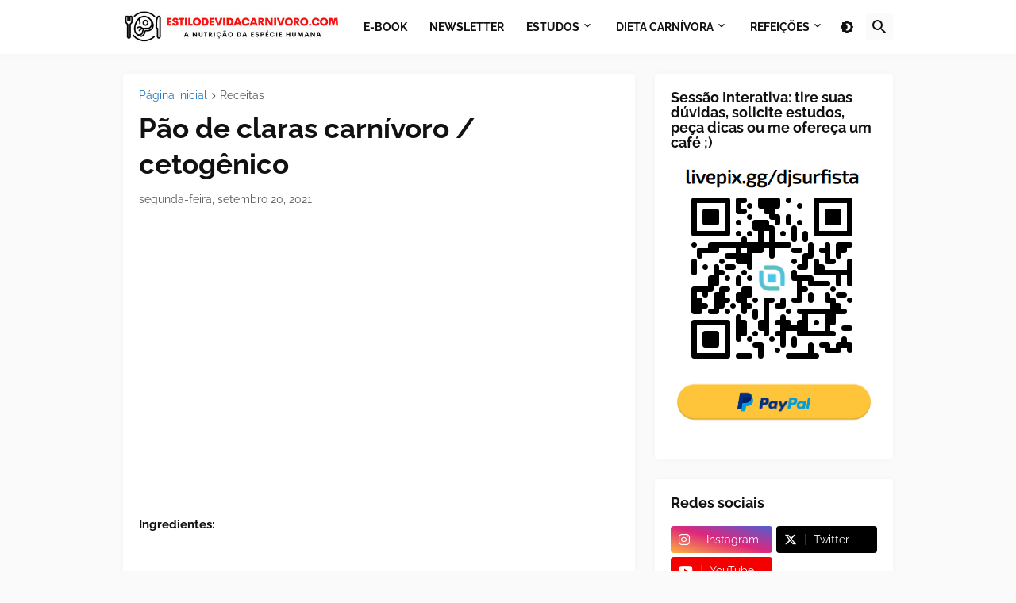

--- FILE ---
content_type: text/html; charset=UTF-8
request_url: https://www.estilodevidacarnivoro.com/2021/09/pao-de-claras-carnivoro-cetogenico.html
body_size: 46414
content:
<!DOCTYPE html>
<html class='ltr' dir='ltr' lang='pt_br' xmlns='http://www.w3.org/1999/xhtml' xmlns:b='http://www.google.com/2005/gml/b' xmlns:data='http://www.google.com/2005/gml/data' xmlns:expr='http://www.google.com/2005/gml/expr'>
<head>
<meta content='text/html; charset=UTF-8' http-equiv='Content-Type'/>
<meta content='width=device-width, initial-scale=1, minimum-scale=1, maximum-scale=1, user-scalable=yes' name='viewport'/>
<title>Pão de claras carnívoro / cetogênico</title>
<link href='https://www.estilodevidacarnivoro.com/' rel='dns-prefetch'/>
<link href='https://fonts.googleapis.com/' rel='dns-prefetch'/>
<link href='https://fonts.gstatic.com/' rel='dns-prefetch'/>
<link href='https://cdnjs.cloudflare.com/' rel='dns-prefetch'/>
<link href='https://1.bp.blogspot.com/' rel='dns-prefetch'/>
<link href='https://2.bp.blogspot.com/' rel='dns-prefetch'/>
<link href='https://3.bp.blogspot.com/' rel='dns-prefetch'/>
<link href='https://4.bp.blogspot.com/' rel='dns-prefetch'/>
<link href='https://blogger.googleusercontent.com/' rel='dns-prefetch'/>
<link href='https://lh5.googleusercontent.com/' rel='dns-prefetch'/>
<link href='https://www.blogger.com/' rel='dns-prefetch'/>
<meta content='blogger' name='generator'/>
<link href='https://www.estilodevidacarnivoro.com/favicon.ico' rel='icon' type='image/x-icon'/>
<meta content='#1E73BE' name='theme-color'/>
<link href='https://www.estilodevidacarnivoro.com/2021/09/pao-de-claras-carnivoro-cetogenico.html' rel='canonical'/>
<meta content='Dieta carnívora: benefícios para saúde metabólica, emagrecimento, energia, imunidade, performance e bem-estar com alimentos de origem animal.' name='description'/>
<!-- Metadata for Open Graph protocol. See http://ogp.me/. -->
<meta content='pt_br' property='og:locale'/>
<meta content='article' property='og:type'/>
<meta content='Pão de claras carnívoro / cetogênico' property='og:title'/>
<meta content='https://www.estilodevidacarnivoro.com/2021/09/pao-de-claras-carnivoro-cetogenico.html' property='og:url'/>
<meta content='Dieta carnívora: benefícios para saúde metabólica, emagrecimento, energia, imunidade, performance e bem-estar com alimentos de origem animal.' property='og:description'/>
<meta content='Estilo de Vida Carnívoro' property='og:site_name'/>
<meta content='https://lh3.googleusercontent.com/blogger_img_proxy/AEn0k_sQMYWVhqnDx6a3xQwMnND_Yyee-xmBtqV2anjAUuWWmXC2z9w9eAnsDVENrbYzcnehLfxMmyxrAE_kvzxA_-Jrrpi6vY7VlkoQuvZdaf8cR0jd0g=w1600' property='og:image'/>
<meta content='https://lh3.googleusercontent.com/blogger_img_proxy/AEn0k_sQMYWVhqnDx6a3xQwMnND_Yyee-xmBtqV2anjAUuWWmXC2z9w9eAnsDVENrbYzcnehLfxMmyxrAE_kvzxA_-Jrrpi6vY7VlkoQuvZdaf8cR0jd0g=w1600' name='twitter:image'/>
<meta content='summary_large_image' name='twitter:card'/>
<meta content='Pão de claras carnívoro / cetogênico' name='twitter:title'/>
<meta content='https://www.estilodevidacarnivoro.com/2021/09/pao-de-claras-carnivoro-cetogenico.html' name='twitter:domain'/>
<meta content='Dieta carnívora: benefícios para saúde metabólica, emagrecimento, energia, imunidade, performance e bem-estar com alimentos de origem animal.' name='twitter:description'/>
<link rel="alternate" type="application/atom+xml" title="Estilo de Vida Carnívoro - Atom" href="https://www.estilodevidacarnivoro.com/feeds/posts/default" />
<link rel="alternate" type="application/rss+xml" title="Estilo de Vida Carnívoro - RSS" href="https://www.estilodevidacarnivoro.com/feeds/posts/default?alt=rss" />
<link rel="service.post" type="application/atom+xml" title="Estilo de Vida Carnívoro - Atom" href="https://www.blogger.com/feeds/1539448025597230542/posts/default" />

<link rel="alternate" type="application/atom+xml" title="Estilo de Vida Carnívoro - Atom" href="https://www.estilodevidacarnivoro.com/feeds/1940109334686161786/comments/default" />
<link href='https://cdnjs.cloudflare.com/ajax/libs/font-awesome/6.5.2/css/brands.min.css' rel='stylesheet'/>
<!-- Theme CSS Style -->
<style id='page-skin-1' type='text/css'><!--
/*
-----------------------------------------------
Blogger Template Style
Name:         Starter
Version:      2.2.0 - Premium
Author:       Pro Blogger Templates
Author Url:   https://probloggertemplates.com/
-----------------------------------------------*/
/*-- Google Fonts --*/
@font-face{font-family:'Raleway';font-style:italic;font-weight:400;font-display:swap;src:url(https://fonts.gstatic.com/s/raleway/v19/1Ptsg8zYS_SKggPNyCg4QIFqPfE.woff2) format("woff2");unicode-range:U+0460-052F,U+1C80-1C88,U+20B4,U+2DE0-2DFF,U+A640-A69F,U+FE2E-FE2F}
@font-face{font-family:'Raleway';font-style:italic;font-weight:400;font-display:swap;src:url(https://fonts.gstatic.com/s/raleway/v19/1Ptsg8zYS_SKggPNyCg4SYFqPfE.woff2) format("woff2");unicode-range:U+0400-045F,U+0490-0491,U+04B0-04B1,U+2116}
@font-face{font-family:'Raleway';font-style:italic;font-weight:400;font-display:swap;src:url(https://fonts.gstatic.com/s/raleway/v19/1Ptsg8zYS_SKggPNyCg4QoFqPfE.woff2) format("woff2");unicode-range:U+0102-0103,U+0110-0111,U+0128-0129,U+0168-0169,U+01A0-01A1,U+01AF-01B0,U+1EA0-1EF9,U+20AB}
@font-face{font-family:'Raleway';font-style:italic;font-weight:400;font-display:swap;src:url(https://fonts.gstatic.com/s/raleway/v19/1Ptsg8zYS_SKggPNyCg4Q4FqPfE.woff2) format("woff2");unicode-range:U+0100-024F,U+0259,U+1E00-1EFF,U+2020,U+20A0-20AB,U+20AD-20CF,U+2113,U+2C60-2C7F,U+A720-A7FF}
@font-face{font-family:'Raleway';font-style:italic;font-weight:400;font-display:swap;src:url(https://fonts.gstatic.com/s/raleway/v19/1Ptsg8zYS_SKggPNyCg4TYFq.woff2) format("woff2");unicode-range:U+0000-00FF,U+0131,U+0152-0153,U+02BB-02BC,U+02C6,U+02DA,U+02DC,U+2000-206F,U+2074,U+20AC,U+2122,U+2191,U+2193,U+2212,U+2215,U+FEFF,U+FFFD}
@font-face{font-family:'Raleway';font-style:italic;font-weight:500;font-display:swap;src:url(https://fonts.gstatic.com/s/raleway/v19/1Ptsg8zYS_SKggPNyCg4QIFqPfE.woff2) format("woff2");unicode-range:U+0460-052F,U+1C80-1C88,U+20B4,U+2DE0-2DFF,U+A640-A69F,U+FE2E-FE2F}
@font-face{font-family:'Raleway';font-style:italic;font-weight:500;font-display:swap;src:url(https://fonts.gstatic.com/s/raleway/v19/1Ptsg8zYS_SKggPNyCg4SYFqPfE.woff2) format("woff2");unicode-range:U+0400-045F,U+0490-0491,U+04B0-04B1,U+2116}
@font-face{font-family:'Raleway';font-style:italic;font-weight:500;font-display:swap;src:url(https://fonts.gstatic.com/s/raleway/v19/1Ptsg8zYS_SKggPNyCg4QoFqPfE.woff2) format("woff2");unicode-range:U+0102-0103,U+0110-0111,U+0128-0129,U+0168-0169,U+01A0-01A1,U+01AF-01B0,U+1EA0-1EF9,U+20AB}
@font-face{font-family:'Raleway';font-style:italic;font-weight:500;font-display:swap;src:url(https://fonts.gstatic.com/s/raleway/v19/1Ptsg8zYS_SKggPNyCg4Q4FqPfE.woff2) format("woff2");unicode-range:U+0100-024F,U+0259,U+1E00-1EFF,U+2020,U+20A0-20AB,U+20AD-20CF,U+2113,U+2C60-2C7F,U+A720-A7FF}
@font-face{font-family:'Raleway';font-style:italic;font-weight:500;font-display:swap;src:url(https://fonts.gstatic.com/s/raleway/v19/1Ptsg8zYS_SKggPNyCg4TYFq.woff2) format("woff2");unicode-range:U+0000-00FF,U+0131,U+0152-0153,U+02BB-02BC,U+02C6,U+02DA,U+02DC,U+2000-206F,U+2074,U+20AC,U+2122,U+2191,U+2193,U+2212,U+2215,U+FEFF,U+FFFD}
@font-face{font-family:'Raleway';font-style:italic;font-weight:600;font-display:swap;src:url(https://fonts.gstatic.com/s/raleway/v19/1Ptsg8zYS_SKggPNyCg4QIFqPfE.woff2) format("woff2");unicode-range:U+0460-052F,U+1C80-1C88,U+20B4,U+2DE0-2DFF,U+A640-A69F,U+FE2E-FE2F}
@font-face{font-family:'Raleway';font-style:italic;font-weight:600;font-display:swap;src:url(https://fonts.gstatic.com/s/raleway/v19/1Ptsg8zYS_SKggPNyCg4SYFqPfE.woff2) format("woff2");unicode-range:U+0400-045F,U+0490-0491,U+04B0-04B1,U+2116}
@font-face{font-family:'Raleway';font-style:italic;font-weight:600;font-display:swap;src:url(https://fonts.gstatic.com/s/raleway/v19/1Ptsg8zYS_SKggPNyCg4QoFqPfE.woff2) format("woff2");unicode-range:U+0102-0103,U+0110-0111,U+0128-0129,U+0168-0169,U+01A0-01A1,U+01AF-01B0,U+1EA0-1EF9,U+20AB}
@font-face{font-family:'Raleway';font-style:italic;font-weight:600;font-display:swap;src:url(https://fonts.gstatic.com/s/raleway/v19/1Ptsg8zYS_SKggPNyCg4Q4FqPfE.woff2) format("woff2");unicode-range:U+0100-024F,U+0259,U+1E00-1EFF,U+2020,U+20A0-20AB,U+20AD-20CF,U+2113,U+2C60-2C7F,U+A720-A7FF}
@font-face{font-family:'Raleway';font-style:italic;font-weight:600;font-display:swap;src:url(https://fonts.gstatic.com/s/raleway/v19/1Ptsg8zYS_SKggPNyCg4TYFq.woff2) format("woff2");unicode-range:U+0000-00FF,U+0131,U+0152-0153,U+02BB-02BC,U+02C6,U+02DA,U+02DC,U+2000-206F,U+2074,U+20AC,U+2122,U+2191,U+2193,U+2212,U+2215,U+FEFF,U+FFFD}
@font-face{font-family:'Raleway';font-style:italic;font-weight:700;font-display:swap;src:url(https://fonts.gstatic.com/s/raleway/v19/1Ptsg8zYS_SKggPNyCg4QIFqPfE.woff2) format("woff2");unicode-range:U+0460-052F,U+1C80-1C88,U+20B4,U+2DE0-2DFF,U+A640-A69F,U+FE2E-FE2F}
@font-face{font-family:'Raleway';font-style:italic;font-weight:700;font-display:swap;src:url(https://fonts.gstatic.com/s/raleway/v19/1Ptsg8zYS_SKggPNyCg4SYFqPfE.woff2) format("woff2");unicode-range:U+0400-045F,U+0490-0491,U+04B0-04B1,U+2116}
@font-face{font-family:'Raleway';font-style:italic;font-weight:700;font-display:swap;src:url(https://fonts.gstatic.com/s/raleway/v19/1Ptsg8zYS_SKggPNyCg4QoFqPfE.woff2) format("woff2");unicode-range:U+0102-0103,U+0110-0111,U+0128-0129,U+0168-0169,U+01A0-01A1,U+01AF-01B0,U+1EA0-1EF9,U+20AB}
@font-face{font-family:'Raleway';font-style:italic;font-weight:700;font-display:swap;src:url(https://fonts.gstatic.com/s/raleway/v19/1Ptsg8zYS_SKggPNyCg4Q4FqPfE.woff2) format("woff2");unicode-range:U+0100-024F,U+0259,U+1E00-1EFF,U+2020,U+20A0-20AB,U+20AD-20CF,U+2113,U+2C60-2C7F,U+A720-A7FF}
@font-face{font-family:'Raleway';font-style:italic;font-weight:700;font-display:swap;src:url(https://fonts.gstatic.com/s/raleway/v19/1Ptsg8zYS_SKggPNyCg4TYFq.woff2) format("woff2");unicode-range:U+0000-00FF,U+0131,U+0152-0153,U+02BB-02BC,U+02C6,U+02DA,U+02DC,U+2000-206F,U+2074,U+20AC,U+2122,U+2191,U+2193,U+2212,U+2215,U+FEFF,U+FFFD}
@font-face{font-family:'Raleway';font-style:normal;font-weight:400;font-display:swap;src:url(https://fonts.gstatic.com/s/raleway/v19/1Ptug8zYS_SKggPNyCAIT5lu.woff2) format("woff2");unicode-range:U+0460-052F,U+1C80-1C88,U+20B4,U+2DE0-2DFF,U+A640-A69F,U+FE2E-FE2F}
@font-face{font-family:'Raleway';font-style:normal;font-weight:400;font-display:swap;src:url(https://fonts.gstatic.com/s/raleway/v19/1Ptug8zYS_SKggPNyCkIT5lu.woff2) format("woff2");unicode-range:U+0400-045F,U+0490-0491,U+04B0-04B1,U+2116}
@font-face{font-family:'Raleway';font-style:normal;font-weight:400;font-display:swap;src:url(https://fonts.gstatic.com/s/raleway/v19/1Ptug8zYS_SKggPNyCIIT5lu.woff2) format("woff2");unicode-range:U+0102-0103,U+0110-0111,U+0128-0129,U+0168-0169,U+01A0-01A1,U+01AF-01B0,U+1EA0-1EF9,U+20AB}
@font-face{font-family:'Raleway';font-style:normal;font-weight:400;font-display:swap;src:url(https://fonts.gstatic.com/s/raleway/v19/1Ptug8zYS_SKggPNyCMIT5lu.woff2) format("woff2");unicode-range:U+0100-024F,U+0259,U+1E00-1EFF,U+2020,U+20A0-20AB,U+20AD-20CF,U+2113,U+2C60-2C7F,U+A720-A7FF}
@font-face{font-family:'Raleway';font-style:normal;font-weight:400;font-display:swap;src:url(https://fonts.gstatic.com/s/raleway/v19/1Ptug8zYS_SKggPNyC0ITw.woff2) format("woff2");unicode-range:U+0000-00FF,U+0131,U+0152-0153,U+02BB-02BC,U+02C6,U+02DA,U+02DC,U+2000-206F,U+2074,U+20AC,U+2122,U+2191,U+2193,U+2212,U+2215,U+FEFF,U+FFFD}
@font-face{font-family:'Raleway';font-style:normal;font-weight:500;font-display:swap;src:url(https://fonts.gstatic.com/s/raleway/v19/1Ptug8zYS_SKggPNyCAIT5lu.woff2) format("woff2");unicode-range:U+0460-052F,U+1C80-1C88,U+20B4,U+2DE0-2DFF,U+A640-A69F,U+FE2E-FE2F}
@font-face{font-family:'Raleway';font-style:normal;font-weight:500;font-display:swap;src:url(https://fonts.gstatic.com/s/raleway/v19/1Ptug8zYS_SKggPNyCkIT5lu.woff2) format("woff2");unicode-range:U+0400-045F,U+0490-0491,U+04B0-04B1,U+2116}
@font-face{font-family:'Raleway';font-style:normal;font-weight:500;font-display:swap;src:url(https://fonts.gstatic.com/s/raleway/v19/1Ptug8zYS_SKggPNyCIIT5lu.woff2) format("woff2");unicode-range:U+0102-0103,U+0110-0111,U+0128-0129,U+0168-0169,U+01A0-01A1,U+01AF-01B0,U+1EA0-1EF9,U+20AB}
@font-face{font-family:'Raleway';font-style:normal;font-weight:500;font-display:swap;src:url(https://fonts.gstatic.com/s/raleway/v19/1Ptug8zYS_SKggPNyCMIT5lu.woff2) format("woff2");unicode-range:U+0100-024F,U+0259,U+1E00-1EFF,U+2020,U+20A0-20AB,U+20AD-20CF,U+2113,U+2C60-2C7F,U+A720-A7FF}
@font-face{font-family:'Raleway';font-style:normal;font-weight:500;font-display:swap;src:url(https://fonts.gstatic.com/s/raleway/v19/1Ptug8zYS_SKggPNyC0ITw.woff2) format("woff2");unicode-range:U+0000-00FF,U+0131,U+0152-0153,U+02BB-02BC,U+02C6,U+02DA,U+02DC,U+2000-206F,U+2074,U+20AC,U+2122,U+2191,U+2193,U+2212,U+2215,U+FEFF,U+FFFD}
@font-face{font-family:'Raleway';font-style:normal;font-weight:600;font-display:swap;src:url(https://fonts.gstatic.com/s/raleway/v19/1Ptug8zYS_SKggPNyCAIT5lu.woff2) format("woff2");unicode-range:U+0460-052F,U+1C80-1C88,U+20B4,U+2DE0-2DFF,U+A640-A69F,U+FE2E-FE2F}
@font-face{font-family:'Raleway';font-style:normal;font-weight:600;font-display:swap;src:url(https://fonts.gstatic.com/s/raleway/v19/1Ptug8zYS_SKggPNyCkIT5lu.woff2) format("woff2");unicode-range:U+0400-045F,U+0490-0491,U+04B0-04B1,U+2116}
@font-face{font-family:'Raleway';font-style:normal;font-weight:600;font-display:swap;src:url(https://fonts.gstatic.com/s/raleway/v19/1Ptug8zYS_SKggPNyCIIT5lu.woff2) format("woff2");unicode-range:U+0102-0103,U+0110-0111,U+0128-0129,U+0168-0169,U+01A0-01A1,U+01AF-01B0,U+1EA0-1EF9,U+20AB}
@font-face{font-family:'Raleway';font-style:normal;font-weight:600;font-display:swap;src:url(https://fonts.gstatic.com/s/raleway/v19/1Ptug8zYS_SKggPNyCMIT5lu.woff2) format("woff2");unicode-range:U+0100-024F,U+0259,U+1E00-1EFF,U+2020,U+20A0-20AB,U+20AD-20CF,U+2113,U+2C60-2C7F,U+A720-A7FF}
@font-face{font-family:'Raleway';font-style:normal;font-weight:600;font-display:swap;src:url(https://fonts.gstatic.com/s/raleway/v19/1Ptug8zYS_SKggPNyC0ITw.woff2) format("woff2");unicode-range:U+0000-00FF,U+0131,U+0152-0153,U+02BB-02BC,U+02C6,U+02DA,U+02DC,U+2000-206F,U+2074,U+20AC,U+2122,U+2191,U+2193,U+2212,U+2215,U+FEFF,U+FFFD}
@font-face{font-family:'Raleway';font-style:normal;font-weight:700;font-display:swap;src:url(https://fonts.gstatic.com/s/raleway/v19/1Ptug8zYS_SKggPNyCAIT5lu.woff2) format("woff2");unicode-range:U+0460-052F,U+1C80-1C88,U+20B4,U+2DE0-2DFF,U+A640-A69F,U+FE2E-FE2F}
@font-face{font-family:'Raleway';font-style:normal;font-weight:700;font-display:swap;src:url(https://fonts.gstatic.com/s/raleway/v19/1Ptug8zYS_SKggPNyCkIT5lu.woff2) format("woff2");unicode-range:U+0400-045F,U+0490-0491,U+04B0-04B1,U+2116}
@font-face{font-family:'Raleway';font-style:normal;font-weight:700;font-display:swap;src:url(https://fonts.gstatic.com/s/raleway/v19/1Ptug8zYS_SKggPNyCIIT5lu.woff2) format("woff2");unicode-range:U+0102-0103,U+0110-0111,U+0128-0129,U+0168-0169,U+01A0-01A1,U+01AF-01B0,U+1EA0-1EF9,U+20AB}
@font-face{font-family:'Raleway';font-style:normal;font-weight:700;font-display:swap;src:url(https://fonts.gstatic.com/s/raleway/v19/1Ptug8zYS_SKggPNyCMIT5lu.woff2) format("woff2");unicode-range:U+0100-024F,U+0259,U+1E00-1EFF,U+2020,U+20A0-20AB,U+20AD-20CF,U+2113,U+2C60-2C7F,U+A720-A7FF}
@font-face{font-family:'Raleway';font-style:normal;font-weight:700;font-display:swap;src:url(https://fonts.gstatic.com/s/raleway/v19/1Ptug8zYS_SKggPNyC0ITw.woff2) format("woff2");unicode-range:U+0000-00FF,U+0131,U+0152-0153,U+02BB-02BC,U+02C6,U+02DA,U+02DC,U+2000-206F,U+2074,U+20AC,U+2122,U+2191,U+2193,U+2212,U+2215,U+FEFF,U+FFFD}
/*-- Material Icons Font --*/
@font-face{font-family:"Material Icons Round";font-display:swap;font-style:normal;font-weight:400;src:url(https://fonts.gstatic.com/s/materialiconsround/v65/LDItaoyNOAY6Uewc665JcIzCKsKc_M9flwmP.woff2) format("woff2")}.mir{font-family:"Material Icons Round";font-weight:400;font-style:normal;font-size:24px;line-height:1;letter-spacing:normal;text-transform:none;display:inline-block;white-space:nowrap;word-wrap:normal;direction:ltr;-webkit-font-feature-settings:liga;-webkit-font-smoothing:antialiased}
/*-- CSS Variables --*/
:root{
--body-font:'Raleway', Arial, sans-serif;
--menu-font:'Raleway', Arial, sans-serif;
--title-font:'Raleway', Arial, sans-serif;
--text-font:'Raleway', Arial, sans-serif;
--body-bg-color:#FAFAFA;
--body-bg:#FAFAFA none repeat fixed top left;
--outer-bg:#FAFAFA;
--main-color:#1E73BE;
--title-color:#111111;
--title-hover-color:#1E73BE;
--meta-color:#595959;
--text-color:#111111;
--header-bg:#FFFFFF;
--header-color:#111111;
--header-hover-color:#1E73BE;
--submenu-bg:#FFFFFF;
--submenu-color:#111111;
--submenu-hover-color:#1E73BE;
--megamenu-bg:#FFFFFF;
--megamenu-color:#111111;
--megamenu-hover-color:#1E73BE;
--megamenu-meta-color:#898989;
--mobilemenu-bg:#FAFAFA;
--mobilemenu-header-bg:#FAFAFA;
--mobilemenu-color:#111111;
--mobilemenu-hover-color:#1E73BE;
--widget-bg:#FFFFFF;
--footer-bg:#FFFFFF;
--footer-color:#111111;
--footer-hover-color:#1E73BE;
--footerbar-bg:#111111;
--footerbar-color:#FFFFFF;
--footerbar-hover-color:#1E73BE;
--cookie-bg:#FFFFFF;
--cookie-color:#111111;
--button-bg:#1E73BE;
--button-color:#FFFFFF;
--button-hover-bg:#1B67AB;
--button-hover-color:#FFFFFF;
--gray-bg:rgba(155,155,155,0.05);
--avatar-shadow:0px 1px 4px rgba(0,0,0,0.05);
--field-focus:0 0 0 2px #1E73BE20;
--btn-focus:0 0 0 2px #1E73BE20;
--border-color:rgba(155,155,155,0.15);
--radius:4px;
--shadow:0 0 10px rgba(0,0,0,0.03);
}
html.is-dark{
--body-bg-color:#222222;
--body-bg:#FAFAFA none repeat fixed top left;
--outer-bg:#111111;
--title-color:#f6f7f8;
--title-hover-color:#1E73BE;
--meta-color:#aaaaaa;
--text-color:#b4b6b8;
--header-bg:#191919;
--header-color:#f6f7f8;
--header-hover-color:#1E73BE;
--submenu-bg:#222222;
--submenu-color:#f6f7f8;
--submenu-hover-color:#1E73BE;
--megamenu-bg:#222222;
--megamenu-color:#f6f7f8;
--megamenu-hover-color:#1E73BE;
--megamenu-meta-color:#aaaaaa;
--mobilemenu-bg:#111111;
--mobilemenu-header-bg:#191919;
--mobilemenu-color:#f6f7f8;
--mobilemenu-hover-color:#1E73BE;
--widget-bg:#191919;
--footer-bg:#191919;
--footer-color:#b4b6b8;
--footer-hover-color:#1E73BE;
--footerbar-bg:#111111;
--footerbar-color:#f6f7f8;
--footerbar-hover-color:#1E73BE;
--cookie-bg:#191919;
--cookie-color:#b4b6b8;
--button-bg:#1E73BE;
--button-color:#ffffff;
--button-hover-bg:#1B67AB;
--button-hover-color:#FFFFFF;
--gray-bg:rgba(255,255,255,0.02);
--border-color:rgba(255,255,255,0.02);
--shadow: 0 0 10px rgba(0,0,0,0.03);
}
html.rtl{
--body-font:'Tajawal',Arial,sans-serif;
--menu-font:'Tajawal',Arial,sans-serif;
--title-font:'Tajawal',Arial,sans-serif;
--text-font:'Tajawal',Arial,sans-serif;
}
/*-- Reset CSS --*/
html,body,a,abbr,acronym,address,applet,b,big,blockquote,caption,center,cite,code,dd,del,dfn,div,dl,dt,em,fieldset,font,form,input,button,h1,h2,h3,h4,h5,h6,i,iframe,img,ins,kbd,label,legend,li,object,p,pre,q,s,samp,small,span,strike,strong,sub,sup,table,tbody,td,tfoot,th,thead,tr,tt,u,ul,var{padding:0;margin:0;border:0;outline:none;vertical-align:baseline;background:0 0;text-decoration:none}dl,ul{list-style-position:inside;list-style:none}ul li{list-style:none}caption{text-align:center}img{border:none;position:relative}a,a:visited{text-decoration:none}.clearfix{clear:both}.section,.widget,.widget ul{margin:0;padding:0}a{color:var(--main-color)}a img{border:0}abbr{text-decoration:none}.CSS_LIGHTBOX{z-index:999999!important}.CSS_LIGHTBOX_ATTRIBUTION_INDEX_CONTAINER .CSS_HCONT_CHILDREN_HOLDER > .CSS_LAYOUT_COMPONENT.CSS_HCONT_CHILD:first-child > .CSS_LAYOUT_COMPONENT{opacity:0}.separator a{text-decoration:none!important;clear:none!important;float:none!important;margin-left:0!important;margin-right:0!important}#Navbar1,#navbar-iframe,.widget-item-control,a.quickedit,.home-link,.feed-links{display:none!important}.center{display:table;margin:0 auto;position:relative}.widget > h2,.widget > h3{display:none}.widget iframe,.widget img{max-width:100%}button,input,select,textarea{background:transparent;font-family:var(--body-font);-webkit-appearance:none;-moz-appearance:none;appearance:none;outline:none;border-radius:0}button{cursor:pointer}input[type="search"]::-webkit-search-cancel-button{-webkit-appearance:none}
/*-- Style CSS --*/
*{box-sizing:border-box}
html{position:relative;word-break:break-word;word-wrap:break-word;text-rendering:optimizeLegibility;-webkit-font-smoothing:antialiased;-webkit-text-size-adjust:100%}
body{position:relative;background:var(--body-bg);background-color:var(--body-bg-color);font-family:var(--body-font);font-size:14px;color:var(--text-color);font-weight:400;font-style:normal;line-height:1.4em}
.rtl{direction:rtl}
h1,h2,h3,h4,h5,h6{font-family:var(--title-font);font-weight:700}
a,input,button{transition:all .0s ease}
#outer-wrapper{position:relative;overflow:hidden;width:100%;max-width:100%;background-color:var(--outer-bg);margin:0 auto;padding:0}
.is-boxed #outer-wrapper{width:1020px;max-width:100%;box-shadow:0 0 20px rgba(0,0,0,0.1)}
.is-dark .is-boxed #outer-wrapper{box-shadow:0 0 20px rgba(0,0,0,0.3)}
.container{position:relative}
.row-x1{width:970px;max-width:100%}
.row-x2{width:100%}
.flex-center{display:flex;justify-content:center}
.flex-col{display:flex;flex-direction:column}
.flex-sb{display:flex;justify-content:space-between}
#content-wrapper{float:left;width:100%;overflow:hidden;padding:25px 0}
.is-left #content-wrapper > .container,.rtl .is-right #content-wrapper > .container{flex-direction:row-reverse}
.rtl .is-left #content-wrapper > .container{flex-direction:row}
.theiaStickySidebar:before,.theiaStickySidebar:after{content:'';display:table;clear:both}
#main-wrapper{position:relative;width:calc(100% - 325px)}
.no-sidebar #main-wrapper{width:100%}
#sidebar-wrapper{position:relative;width:300px}
.no-sidebar #sidebar-wrapper{display:none}
.btn{position:relative;border-radius:var(--radius)}
.entry-image-wrap,.author-avatar-wrap,.comments .avatar-image-container{display:block;position:relative;overflow:hidden;background-color:var(--gray-bg);z-index:5;color:transparent}
.entry-image-wrap{border-radius:var(--radius)}
.entry-image,.author-avatar{display:block;position:relative;width:100%;height:100%;background-size:cover;background-position:center center;background-repeat:no-repeat;z-index:1;opacity:0;transition:opacity .35s ease,filter 0s ease}
.entry-image.pbt-lazy,.author-avatar.pbt-lazy{opacity:1}
.entry-image-wrap:hover .entry-image,.cs:hover .entry-image-wrap .entry-image{filter:brightness(1.03)}
.entry-image-wrap.is-video:after{display:flex;position:absolute;content:'\e037';top:50%;right:50%;width:38px;height:27px;background-color:rgba(0,0,0,0.5);font-family:'Material Icons Round';font-size:25px;color:#fff;font-weight:400;align-items:center;justify-content:center;z-index:5;transform:translate(50%,-50%);box-sizing:border-box;padding:0 0 0 1px;margin:0;border-radius:6px;box-shadow:0 1px 3px 0 rgba(0,0,0,0.1)}
.entry-image-wrap.is-video:hover:after,.cs:hover .entry-image-wrap.is-video:after{background-color:#f50000}
.cs .entry-image-wrap.is-video:after{top:15px;right:15px;transform:translate(0)}
.rtl .cs .entry-image-wrap.is-video:after{left:15px;right:unset}
.entry-category{display:flex;width:-moz-fit-content;width:fit-content;height:20px;background-color:var(--main-color);font-size:12px;color:#fff;align-items:center;padding:0 10px;margin:0 0 10px;border-radius:20px}
.entry-title{color:var(--title-color);font-weight:700;line-height:1.3em}
.entry-title a{display:block;color:var(--title-color)}
.entry-title a:hover{color:var(--title-hover-color)}
.entry-meta{display:flex;font-size:12px;color:var(--meta-color);font-weight:400;margin:4px 0 0}
.entry-meta .mi{display:flex}
.entry-meta .mi,.entry-meta .sp{margin:0 4px 0 0}
.rtl .entry-meta .mi,.rtl .entry-meta .sp{margin:0 0 0 4px}
.entry-meta .author-name{color:var(--main-color);font-weight:600}
.excerpt{font-family:var(--text-font);line-height:1.6em}
.before-mask:before{content:'';position:absolute;left:0;right:0;bottom:0;height:100%;background-image:linear-gradient(to bottom,rgba(0,0,0,0) 30%,rgba(0,0,0,0.5));-webkit-backface-visibility:hidden;backface-visibility:hidden;z-index:2;opacity:1;margin:0;transition:opacity .25s ease}
.cs{overflow:hidden}
.entry-info{position:absolute;left:0;bottom:0;width:100%;background:linear-gradient(to bottom,rgba(0,0,0,0),rgba(0,0,0,0.5));overflow:hidden;z-index:10;display:flex;flex-direction:column;padding:16px}
.entry-info .entry-title{color:#fff;text-shadow:0 1px 2px rgba(0,0,0,0.1)}
.entry-info .entry-meta{color:#c5c5c5;text-shadow:0 1px 2px rgba(0,0,0,0.1)}
.entry-info .entry-meta .author-name{color:#d5d5d5;font-weight:400}
.error-msg{display:flex;align-items:center;font-size:14px;color:var(--meta-color);padding:20px 0;font-weight:400}
.error-msg b{font-weight:500}
.loader{position:relative;width:100%;height:100%;overflow:hidden;display:flex;align-items:center;justify-content:center;margin:0}
.loader:after{content:'';display:block;width:30px;height:30px;box-sizing:border-box;margin:0;border:2px solid var(--main-color);border-right-color:var(--border-color);border-radius:100%;animation:spinner .65s infinite linear;transform-origin:center}
@-webkit-keyframes spinner {
0%{-webkit-transform:rotate(0deg);transform:rotate(0deg)}
to{-webkit-transform:rotate(1turn);transform:rotate(1turn)}
}
@keyframes spinner {
0%{-webkit-transform:rotate(0deg);transform:rotate(0deg)}
to{-webkit-transform:rotate(1turn);transform:rotate(1turn)}
}
.social a:before{display:block;font-family:'Font Awesome 6 Brands';font-style:normal;font-weight:400}
.social .twitter a:before,.social .x a:before{content:'\e61b'}
.social .rss a:before,.social .share a:before,.social .email a:before,.social .external-link a:before{content:'\e0e5';font-family:'Material Icons Round'}
.social .share a:before{content:'\e80d'}
.social .email a:before{content:'\e0be'}
.social .external-link a:before{content:'\e89e'}
.social-bg .blogger a,.social-bg-hover .blogger a:hover{background-color:#ff5722}
.social-bg .apple a,.social-bg-hover .apple a:hover{background-color:#333}
.social-bg .amazon a,.social-bg-hover .amazon a:hover{background-color:#fe9800}
.social-bg .microsoft a,.social-bg-hover .microsoft a:hover{background-color:#0067B8}
.social-bg .facebook a,.social-bg .facebook-f a,.social-bg-hover .facebook a:hover,.social-bg-hover .facebook-f a:hover{background-color:#3b5999}
.social-bg .twitter a,.social-bg .x-twitter a,.social-bg .x a,.social-bg-hover .twitter a:hover,.social-bg-hover .x-twitter a:hover,.social-bg-hover .x a:hover{background-color:#000}
.social-bg .youtube a,.social-bg-hover .youtube a:hover{background-color:#f50000}
.social-bg .instagram a,.social-bg-hover .instagram a:hover{background:linear-gradient(15deg,#ffb13d,#dd277b,#4d5ed4)}
.social-bg .pinterest a,.social-bg .pinterest-p a,.social-bg-hover .pinterest a:hover,.social-bg-hover .pinterest-p a:hover{background-color:#ca2127}
.social-bg .dribbble a,.social-bg-hover .dribbble a:hover{background-color:#ea4c89}
.social-bg .linkedin a,.social-bg-hover .linkedin a:hover{background-color:#0077b5}
.social-bg .tumblr a,.social-bg-hover .tumblr a:hover{background-color:#365069}
.social-bg .twitch a,.social-bg-hover .twitch a:hover{background-color:#6441a5}
.social-bg .rss a,.social-bg-hover .rss a:hover{background-color:#ffc200}
.social-bg .skype a,.social-bg-hover .skype a:hover{background-color:#00aff0}
.social-bg .stumbleupon a,.social-bg-hover .stumbleupon a:hover{background-color:#eb4823}
.social-bg .vk a,.social-bg-hover .vk a:hover{background-color:#4a76a8}
.social-bg .stack-overflow a,.social-bg-hover .stack-overflow a:hover{background-color:#f48024}
.social-bg .github a,.social-bg-hover .github a:hover{background-color:#24292e}
.social-bg .soundcloud a,.social-bg-hover .soundcloud a:hover{background:linear-gradient(#ff7400,#ff3400)}
.social-bg .behance a,.social-bg-hover .behance a:hover{background-color:#191919}
.social-bg .digg a,.social-bg-hover .digg a:hover{background-color:#1b1a19}
.social-bg .delicious a,.social-bg-hover .delicious a:hover{background-color:#0076e8}
.social-bg .codepen a,.social-bg-hover .codepen a:hover{background-color:#000}
.social-bg .flipboard a,.social-bg-hover .flipboard a:hover{background-color:#f52828}
.social-bg .reddit a,.social-bg-hover .reddit a:hover{background-color:#ff4500}
.social-bg .whatsapp a,.social-bg-hover .whatsapp a:hover{background-color:#3fbb50}
.social-bg .messenger a,.social-bg-hover .messenger a:hover{background-color:#0084ff}
.social-bg .snapchat a,.social-bg-hover .snapchat a:hover{background-color:#ffe700}
.social-bg .telegram a,.social-bg-hover .telegram a:hover{background-color:#179cde}
.social-bg .steam a,.social-bg-hover .steam a:hover{background:linear-gradient(5deg,#0d89bc,#112c5b,#0d1c47)}
.social-bg .discord a,.social-bg-hover .discord a:hover{background-color:#7289da}
.social-bg .quora a,.social-bg-hover .quora a:hover{background-color:#b92b27}
.social-bg .tiktok a,.social-bg-hover .tiktok a:hover{background-color:#fe2c55}
.social-bg .share a,.social-bg-hover .share a:hover{background-color:var(--meta-color)}
.social-bg .email a,.social-bg-hover .email a:hover{background-color:#888}
.social-bg .line a,.social-bg-hover .line a:hover{background-color:#07b53b}
.social-bg .external-link a,.social-bg-hover .external-link a:hover{background-color:var(--title-color)}
.social-color .blogger a,.social-color-hover .blogger a:hover{color:#ff5722}
.social-color .apple a,.social-color-hover .apple a:hover{color:#333}
.social-color .amazon a,.social-color-hover .amazon a:hover{color:#fe9800}
.social-color .microsoft a,.social-color-hover .microsoft a:hover{color:#0067B8}
.social-color .facebook a,.social-color .facebook-f a,.social-color-hover .facebook a:hover,.social-color-hover .facebook-f a:hover{color:#3b5999}
.social-color .twitter a,.social-color .x-twitter a,.social-color .x a,.social-color-hover .twitter a:hover,.social-color-hover .x-twitter a:hover,.social-color-hover .x a:hover{color:#000}
.social-color .youtube a,.social-color-hover .youtube a:hover{color:#f50000}
.social-color .instagram a,.social-color-hover .instagram a:hover{color:#dd277b}
.social-color .pinterest a,.social-color .pinterest-p a,.social-color-hover .pinterest a:hover,.social-color-hover .pinterest-p a:hover{color:#ca2127}
.social-color .dribbble a,.social-color-hover .dribbble a:hover{color:#ea4c89}
.social-color .linkedin a,.social-color-hover .linkedin a:hover{color:#0077b5}
.social-color .tumblr a,.social-color-hover .tumblr a:hover{color:#365069}
.social-color .twitch a,.social-color-hover .twitch a:hover{color:#6441a5}
.social-color .rss a,.social-color-hover .rss a:hover{color:#ffc200}
.social-color .skype a,.social-color-hover .skype a:hover{color:#00aff0}
.social-color .stumbleupon a,.social-color-hover .stumbleupon a:hover{color:#eb4823}
.social-color .vk a,.social-color-hover .vk a:hover{color:#4a76a8}
.social-color .stack-overflow a,.social-color-hover .stack-overflow a:hover{color:#f48024}
.social-color .github a,.social-color-hover .github a:hover{color:#24292e}
.social-color .soundcloud a,.social-color-hover .soundcloud a:hover{color:#ff7400}
.social-color .behance a,.social-color-hover .behance a:hover{color:#191919}
.social-color .digg a,.social-color-hover .digg a:hover{color:#1b1a19}
.social-color .delicious a,.social-color-hover .delicious a:hover{color:#0076e8}
.social-color .codepen a,.social-color-hover .codepen a:hover{color:#000}
.social-color .flipboard a,.social-color-hover .flipboard a:hover{color:#f52828}
.social-color .reddit a,.social-color-hover .reddit a:hover{color:#ff4500}
.social-color .whatsapp a,.social-color-hover .whatsapp a:hover{color:#3fbb50}
.social-color .messenger a,.social-color-hover .messenger a:hover{color:#0084ff}
.social-color .snapchat a,.social-color-hover .snapchat a:hover{color:#ffe700}
.social-color .telegram a,.social-color-hover .telegram a:hover{color:#179cde}
.social-color .steam a,.social-color-hover .steam a:hover{color:#112c5b}
.social-color .discord a,.social-color-hover .discord a:hover{color:#7289da}
.social-color .quora a,.social-color-hover .quora a:hover{color:#b92b27}
.social-color .tiktok a,.social-color-hover .tiktok a:hover{color:#fe2c55}
.social-color .share a,.social-color-hover .share a:hover{color:var(--meta-color)}
.social-color .email a,.social-color-hover .email a:hover{color:#888}
.social-color .line a,.social-color-hover .line a:hover{color:#07b53b}
.social-color .external-link a,.social-color-hover .external-link a:hover{color:var(--title-color)}
.social-bg .threads a,.social-bg-hover .threads a:hover{background-color:#000}
.social-color .threads a,.social-color-hover .threads a:hover{color:#000}
.social-bg .mastodon a,.social-bg-hover .mastodon a:hover{background-color:#6364ff}
.social-color .mastodon a,.social-color-hover .mastodon a:hover{color:#6364ff}
.social-bg .bluesky a,.social-bg-hover .bluesky a:hover{background-color:#08f}
.social-color .bluesky a,.social-color-hover .bluesky a:hover{color:#08f}
#header-wrapper{float:left;width:100%;z-index:50}
.main-header,.header-inner,.header-header{float:left;width:100%;height:68px;background-color:var(--header-bg)}
.header-inner{background-color:rgba(0,0,0,0)}
.header-header{box-shadow:var(--shadow)}
.header-inner.is-fixed{position:fixed;top:-68px;left:0;width:100%;z-index:990;backface-visibility:hidden;visibility:hidden;opacity:0;transition:all .25s ease}
.header-inner.is-fixed.show{top:0;opacity:1;visibility:visible;margin:0}
.header-inner.is-fixed.show .header-header{box-shadow:0 0 10px rgba(0,0,0,0.1)}
.is-boxed .header-header{float:none;width:1020px;max-width:100%;margin:0 auto;padding:0}
.header-items{position:relative;display:flex;flex-wrap:wrap;justify-content:space-between}
.flex-left{display:flex;align-items:center;z-index:10}
.flex-right{position:absolute;top:0;right:0;z-index:20}
.rtl .flex-right{left:0;right:unset}
.main-logo{display:flex;align-items:center;height:68px;overflow:hidden;margin:0 14px 0 0}
.rtl .main-logo{margin:0 0 0 14px}
.main-logo img{display:block;width:auto;height:auto;max-height:40px}
.main-logo .title{font-size:23px;color:var(--header-color);font-weight:700}
.main-logo .title a{color:var(--header-color)}
.main-logo .title a:hover{color:var(--header-hover-color)}
.main-logo #h1-off{display:none;visibility:hidden}
#starter-pro-main-nav{z-index:10}
#starter-pro-main-nav .widget,#starter-pro-main-nav .widget > .widget-title{display:none}
#starter-pro-main-nav .show-menu{display:block}
#starter-pro-main-nav ul#starter-pro-main-nav-menu{display:flex;flex-wrap:wrap;height:68px}
#starter-pro-main-nav ul > li{position:relative;display:flex}
#starter-pro-main-nav-menu > li > a{position:relative;display:flex;font-family:var(--menu-font);font-size:14px;color:var(--header-color);font-weight:700;align-items:center;text-transform:uppercase;padding:0 14px}
#starter-pro-main-nav-menu > li:hover > a{color:var(--header-hover-color)}
#starter-pro-main-nav ul > li > ul,#starter-pro-main-nav ul > li > .ul{position:absolute;left:0;top:68px;width:180px;background-color:var(--submenu-bg);z-index:99999;padding:5px 0;backface-visibility:hidden;visibility:hidden;opacity:0;border-radius:var(--radius);box-shadow:0 1px 2px rgba(0,0,0,0.1),0 5px 10px 0 rgba(0,0,0,0.1)}
.rtl #starter-pro-main-nav ul > li > ul,.rtl #starter-pro-main-nav ul > li > .ul{left:auto;right:0}
#starter-pro-main-nav ul > li > ul > li > ul{position:absolute;top:-5px;left:100%;transform:translate3d(-10px,0,0);margin:0}
.rtl #starter-pro-main-nav ul > li > ul > li > ul{left:unset;right:100%;transform:translate3d(10px,0,0)}
#starter-pro-main-nav ul > li > ul > li{display:block;float:none;position:relative}
.rtl #starter-pro-main-nav ul > li > ul > li{float:none}
#starter-pro-main-nav ul > li > ul > li a{position:relative;display:block;font-size:14px;color:var(--submenu-color);padding:8px 14px}
#starter-pro-main-nav ul > li > ul > li:hover > a{color:var(--submenu-hover-color)}
#starter-pro-main-nav ul > li.has-sub > a:after{content:'\e5cf';font-family:'Material Icons Round';font-size:16px;font-weight:400;margin:-4px 0 0 2px}
.rtl #starter-pro-main-nav ul > li.has-sub > a:after{margin:-4px 2px 0 0}
#starter-pro-main-nav ul > li > ul > li.has-sub > a:after{content:'\e5cc';float:right;margin:0}
.rtl #starter-pro-main-nav ul > li > ul > li.has-sub > a:after{content:'\e5cb';float:left;margin:0}
#starter-pro-main-nav ul ul,#starter-pro-main-nav ul .ul{transition:all 0 ease}
#starter-pro-main-nav ul > li:hover > ul,#starter-pro-main-nav ul > li:hover > .ul,#starter-pro-main-nav ul > li > ul > li:hover > ul{visibility:visible;opacity:1;transform:translate3d(0,0,0);margin:0}
#starter-pro-main-nav .mega-menu{position:static!important}
#starter-pro-main-nav .mega-menu > .ul{width:100%;background-color:var(--megamenu-bg);overflow:hidden;padding:20px}
.mega-menu .mega-items{display:grid;grid-template-columns:repeat(5,1fr);column-gap:20px}
.mega-menu .mega-items.no-items{grid-template-columns:1fr}
.mega-items .mega-item{width:100%;display:flex;flex-direction:column}
.mega-item .entry-image-wrap{width:100%;height:114px;z-index:1;margin:0 0 8px}
.mega-item .entry-title{font-size:15px}
.mega-item .entry-title a{color:var(--megamenu-color)}
.mega-item .entry-title a:hover{color:var(--megamenu-hover-color)}
.mega-item .entry-meta{color:var(--megamenu-meta-color)}
.mega-menu .error-msg{justify-content:center}
.mobile-menu-toggle{display:none;height:34px;font-size:26px;color:var(--header-color);align-items:center;padding:0 16px}
.mobile-menu-toggle:after{content:'\e5d2';font-family:'Material Icons Round';font-weight:400}
.mobile-menu-toggle:hover{color:var(--header-hover-color)}
.tgl-wrap{height:68px;background-color:var(--header-bg);display:flex;align-items:center;z-index:20}
.tgl-style{width:34px;height:34px;background-color:var(--gray-bg);color:var(--header-color);font-size:24px;display:flex;align-items:center;justify-content:center;z-index:20;border-radius:var(--radius)}
.darkmode-toggle{width:auto;background-color:transparent;font-size:18px;padding:0 15px}
.tgl-style:after{content:'\e8b6';font-family:'Material Icons Round';font-weight:400}
.darkmode-toggle:after{content:'\e3a9'}
.is-dark .darkmode-toggle:after{content:'\e3ac'}
.show-search{transition:opacity .17s ease}
.tgl-style:hover{color:var(--header-hover-color)}
#main-search-wrap{display:none;position:absolute;top:0;right:0;width:100%;height:68px;background-color:var(--header-bg);z-index:25}
.rtl #main-search-wrap{left:0;right:unset}
@-webkit-keyframes showSearch {
0%{width:80%;opacity:0}
100%{width:100%;opacity:1}
}
.main-search{position:relative;float:right;width:100%;height:100%;display:flex;align-items:center;animation:showSearch .17s ease}
.rtl .main-search{float:left}
.main-search .search-form{display:flex;flex:1;height:34px}
.main-search .search-input{width:100%;flex:1;font-family:inherit;font-size:16px;color:var(--header-color);font-weight:400;text-align:left}
.rtl .main-search .search-input{text-align:right}
.main-search .search-input::placeholder{color:var(--header-color);opacity:.65;outline:none}
.main-search .search-close{width:34px;height:34px;background-color:var(--gray-bg);color:var(--header-color);font-size:24px;display:flex;align-items:center;justify-content:center;cursor:pointer;z-index:20;border-radius:var(--radius)}
.main-search .search-close:before{display:block;content:'\e5cd';font-family:'Material Icons Round';font-weight:400}
.main-search .search-close:hover{color:var(--header-hover-color)}
.overlay{visibility:hidden;opacity:0;position:fixed;top:0;left:0;right:0;bottom:0;background-color:rgba(17,17,17,0.3);z-index:1000;-webkit-backdrop-filter:saturate(100%) blur(1px);-ms-backdrop-filter:saturate(100%) blur(1px);-o-backdrop-filter:saturate(100%) blur(1px);backdrop-filter:saturate(100%) blur(1px);margin:0;transition:all .25s ease}
#slide-menu{display:none;position:fixed;width:300px;height:100%;top:0;left:0;bottom:0;background-color:var(--mobilemenu-bg);overflow:hidden;z-index:1010;left:0;-webkit-transform:translateX(-100%);transform:translateX(-100%);visibility:hidden;box-shadow:3px 0 10px rgba(0,0,0,0.1);transition:all .25s ease}
.rtl #slide-menu{left:unset;right:0;-webkit-transform:translateX(100%);transform:translateX(100%)}
.nav-active #slide-menu,.rtl .nav-active #slide-menu{-webkit-transform:translateX(0);transform:translateX(0);visibility:visible}
.slide-menu-header{height:68px;background-color:var(--mobilemenu-header-bg);overflow:hidden;display:flex;align-items:center;justify-content:space-between;box-shadow:0 0 10px rgba(0,0,0,0.1)}
.is-dark .slide-menu-header{box-shadow:var(--shadow)}
.mobile-search{flex:1;padding:0 0 0 20px}
.rtl .mobile-search{padding:0 20px 0 0}
.mobile-search .search-form{display:flex;height:34px;justify-content:space-between;background-color:var(--gray-bg);overflow:hidden;border-radius:var(--radius)}
.mobile-search .search-input{width:100%;flex:1;font-size:14px;color:var(--mobilemenu-color);font-weight:400;padding:0 10px}
.mobile-search .search-input::placeholder{color:var(--mobilemenu-color);opacity:.65}
.mobile-search .search-action{font-size:16px;color:var(--mobilemenu-color);font-weight:400;opacity:.65;padding:0 10px}
.mobile-search .search-action:before{display:block;content:'\e8b6';font-family:'Material Icons Round';font-weight:400}
.mobile-search .search-action:hover{opacity:1}
.hide-mobile-menu{display:flex;height:100%;color:var(--mobilemenu-color);font-size:26px;align-items:center;cursor:pointer;z-index:20;padding:0 15px}
.hide-mobile-menu:before{content:'\e5cd';font-family:'Material Icons Round';font-weight:400}
.hide-mobile-menu:hover{color:var(--mobilemenu-hover-color)}
.slide-menu-flex{display:flex;height:calc(100% - 68px);flex-direction:column;justify-content:space-between;overflow:hidden;overflow-y:auto;-webkit-overflow-scrolling:touch}
.mobile-menu{padding:20px}
.mobile-menu .m-sub{display:none;grid-column:1/3;overflow:hidden}
.mobile-menu ul li a{display:block;font-size:14px;color:var(--mobilemenu-color);font-weight:400;padding:10px 0}
.mobile-menu > ul > li > a{font-family:var(--menu-font);font-weight:700;text-transform:uppercase}
.mobile-menu li.has-sub{display:grid;grid-template-columns:1fr 34px}
.mobile-menu .submenu-toggle{display:block;align-self:center;font-size:24px;color:var(--mobilemenu-color);text-align:right}
.rtl .mobile-menu .submenu-toggle{text-align:left}
.mobile-menu .submenu-toggle:after{content:'\e5cf';font-family:'Material Icons Round';font-weight:400}
.mobile-menu .expanded > .submenu-toggle:after{content:'\e5ce'}
.mobile-menu ul li a:hover,.mobile-menu .submenu-toggle:hover{color:var(--mobilemenu-hover-color)}
.mobile-menu li.has-sub li a{font-size:14px;opacity:.75;padding:10px}
.mobile-menu li.has-sub li li a{padding:10px 20px}
.mm-footer{padding:20px}
.mm-footer .mm-social{margin:0 0 10px}
.mm-footer ul{display:flex;flex-wrap:wrap}
.mm-footer li{margin:0 15px 0 0}
.rtl .mm-footer li{margin:0 0 0 15px}
.mm-footer li:last-child{margin:0}
.mm-footer .mm-menu li{margin-top:5px}
.mm-footer a{display:block;font-size:14px;color:var(--mobilemenu-color)}
.mm-footer .rss a,.mm-footer .email a,.mm-footer .external-link a{font-size:18px}
.mm-footer a:hover{color:var(--mobilemenu-hover-color)}
#header-ads-wrap{float:left;width:100%}
.header-ads .widget{position:relative;margin:25px 0 0}
.title-wrap{display:flex;align-items:center;justify-content:space-between;margin:0 0 20px}
.title-wrap > *{display:flex;align-items:center}
.title-wrap > .title{font-family:var(--title-font);font-size:18px;color:var(--title-color);font-weight:700}
.title-wrap > .has-icon:after{display:inline-block;content:'\e5cc';font-family:'Material Icons Round';font-size:20px;font-weight:400;margin:0 0 -3px -3px}
.rtl .title-wrap > .has-icon:after{content:'\e5cb';margin:0 -3px -3px 0}
#main{float:left;width:100%}
.queryMessage .query-info{display:flex;align-items:center;font-family:var(--title-font);font-size:18px;color:var(--title-color);font-weight:700;margin:0 0 20px}
.no-posts .queryMessage .query-info{margin:0}
.queryMessage .query-info:after{display:inline-block;content:'\e5cc';font-family:'Material Icons Round';font-size:20px;font-weight:400;margin:0 0 -3px -3px}
.rtl .queryMessage .query-info:after{content:'\e5cb';margin:0 -3px -3px 0}
.queryEmpty{display:block;font-size:15px;color:var(--text-color);text-align:center;margin:50px 0}
.index-post{display:flex;flex-direction:column;background-color:var(--widget-bg);padding:20px;margin:0 0 25px;border-radius:var(--radius);box-shadow:var(--shadow)}
.index-post.ad-type{display:block;width:100%;background-color:transparent;padding:0;box-shadow:none}
.index-post-wrap .index-post:last-child{margin:0}
.index-post .entry-header{display:flex;flex-direction:column}
.index-post .entry-title{font-size:28px}
.index-post .entry-meta{flex-wrap:wrap;font-size:13px;margin:13px 0 0}
.index-post .entry-content{display:flex;margin:20px 0 0}
.index-post .entry-image-wrap{width:210px;height:140px;margin:0 20px 0 0}
.rtl .index-post .entry-image-wrap{margin:0 0 0 20px}
.index-post .entry-excerpt{flex:1;font-size:15px;color:var(--text-color)}
.post-animated{-webkit-animation-duration:.5s;animation-duration:.5s}
@keyframes fadeInUp {
from{opacity:0;transform:translate3d(0,10px,0)}
to{opacity:1;transform:translate3d(0,0,0)}
}
.post-fadeInUp{animation-name:fadeInUp}
.item-post-inner{background-color:var(--widget-bg);padding:20px;border-radius:var(--radius);box-shadow:var(--shadow)}
#breadcrumb{display:flex;font-size:14px;color:var(--meta-color);font-weight:400;line-height:1;margin:0 0 10px}
#breadcrumb a{color:var(--meta-color)}
#breadcrumb a.home,#breadcrumb a:hover{color:var(--main-color)}
#breadcrumb .separator:after{content:'\e5cc';font-family:'Material Icons Round';font-size:16px;font-weight:400;font-style:normal;vertical-align:middle}
.rtl #breadcrumb .separator:after{content:'\e5cb'}
.item-post h1.entry-title{font-size:35px;font-weight:700;margin:0}
.item-post .has-meta h1.entry-title{margin-bottom:13px}
.p-eh .entry-meta{flex-wrap:wrap;justify-content:space-between;font-size:14px;margin:0}
.p-eh .entry-meta .align-left,.p-eh .entry-meta .align-right{display:flex;flex-wrap:wrap;align-items:center}
.p-eh .entry-meta .mi,.p-eh .entry-meta .sp{margin:0 4px 0 0}
.rtl .p-eh .entry-meta .mi,.rtl .p-eh .entry-meta .sp{margin:0 0 0 4px}
.p-eh .entry-meta .entry-author{align-items:center}
.p-eh .entry-meta .entry-author:before{display:none}
.p-eh .entry-meta .author-avatar-wrap{overflow:visible;width:30px;height:30px;background-color:var(--widget-bg);padding:1px;margin:0 5px 0 0;border:1px solid var(--main-color);border-radius:100%}
.rtl .p-eh .entry-meta .author-avatar-wrap{margin:0 0 0 5px}
.p-eh .entry-meta .author-avatar-wrap:before{content:'';position:absolute;display:block;top:calc(50% - 6px);left:-1px;width:calc(100% + 2px);height:12px;background-color:var(--widget-bg);z-index:1;margin:0}
.p-eh .entry-meta .author-avatar{z-index:2;border-radius:50%}
.entry-meta .entry-comments-link{display:none;margin:0 0 0 10px}
.rlt .entry-meta .entry-comments-link{margin:0 10px 0 0}
.entry-meta .entry-comments-link:before{display:inline-block;content:'\e8af';font-family:'Material Icons Round';font-size:16px;color:var(--main-color);font-weight:400;margin:0 4px 0 0}
.rtl .entry-meta .entry-comments-link:before{margin:0 0 0 4px}
.entry-meta .entry-comments-link.show{display:flex}
.entry-content-wrap{margin:25px 0 0}
.is-page .entry-content-wrap{margin:20px 0 0}
#post-body{position:relative;float:left;width:100%;font-family:var(--text-font);font-size:15px;color:var(--text-color);line-height:1.6em;padding:0;margin:0}
.post-body p{margin-bottom:25px}
.post-body h1,.post-body h2,.post-body h3,.post-body h4,.post-body h5,.post-body h6{font-size:17px;color:var(--title-color);line-height:1.3em;margin:0 0 20px}
.post-body h1{font-size:26px}
.post-body h2{font-size:23px}
.post-body h3{font-size:20px}
.post-body img{height:auto!important}
blockquote{position:relative;background-color:var(--gray-bg);color:var(--title-color);font-style:normal;padding:20px;margin:0;border-radius:var(--radius)}
blockquote:before{position:absolute;top:0;left:5px;content:'\e244';font-family:'Material Icons Round';font-size:60px;color:var(--title-color);font-style:normal;font-weight:400;line-height:1;opacity:.05;margin:0}
.rtl blockquote:before{left:unset;right:5px}
.post-body .responsive-video-wrap{position:relative;width:100%;padding:0;padding-top:56%}
.post-body .responsive-video-wrap iframe{position:absolute;top:0;left:0;width:100%;height:100%}
.post-body ul{padding:0 0 0 16px;margin:10px 0}
.rtl .post-body ul{padding:0 16px 0 0}
.post-body li{margin:8px 0;padding:0}
.post-body ul li,.post-body ol ul li{list-style:none}
.post-body ul li:before{display:inline-block;content:'\2022';margin:0 5px 0 0}
.rtl .post-body ul li:before{margin:0 0 0 5px}
.post-body ol{counter-reset:pbt;padding:0 0 0 16px;margin:10px 0}
.rtl .post-body ol{padding:0 16px 0 0}
.post-body ol > li{counter-increment:pbt;list-style:none}
.post-body ol > li:before{display:inline-block;content:counters(pbt,'.')'.';margin:0 5px 0 0}
.rtl .post-body ol > li:before{margin:0 0 0 5px}
.post-body u{text-decoration:underline}
.post-body strike{text-decoration:line-through}
.post-body sup{vertical-align:super}
.post-body a{color:var(--main-color)}
.post-body a:hover{text-decoration:underline}
.post-body a.button{display:inline-block;height:34px;background-color:var(--button-bg);font-family:var(--body-font);font-size:15px;color:var(--button-color);font-weight:400;line-height:34px;text-align:center;text-decoration:none;cursor:pointer;padding:0 20px;margin:0 6px 8px 0}
.rtl .post-body a.button{margin:0 0 8px 6px}
.post-body a.button.x2{height:46px;font-size:18px;line-height:46px}
.post-body a.button.is-c,.rtl.post-body a.button.is-c{margin:0 3px 8px}
.post-body a.button.x2 span{display:inline-block;background-color:rgba(255,255,255,0.1);font-size:14px;line-height:14px;padding:6px;margin:0 0 0 20px;border-radius:var(--radius)}
.rtl .post-body a.button.x2 span{margin:0 20px 0 0}
.post-body .button:before{display:inline-block;font-family:'Material Icons Round';font-size:16px;font-weight:400;line-height:1;vertical-align:middle;margin:-1px 6px 0 0}
.rtl .post-body .button:before{margin:-1px 0 0 6px}
.post-body a.btn.x2:before{font-size:20px;margin:-2px 6px 0 0}
.rtl .post-body a.btn.x2:before{margin:-2px 0 0 6px}
.post-body .btn.preview:before{content:'\e8f4'}
.post-body .btn.download:before{content:'\f090'}
.post-body .btn.link:before{content:'\e157'}
.post-body .btn.cart:before{content:'\e8cc'}
.post-body .btn.info:before{content:'\e88e'}
.post-body .btn.share:before{content:'\e80d'}
.post-body .btn.contact:before{content:'\e0e1'}
.post-body .btn.whatsapp:before{content:'\f232';font-family:'Font Awesome 6 Brands';font-style:normal}
.post-body .btn.paypal:before{content:'\f1ed';font-family:'Font Awesome 6 Brands';font-style:normal}
.post-body .btn.gift:before{content:'\e8f6'}
.post-body a.button:hover{background-color:var(--button-hover-bg);color:var(--button-hover-color)}
.post-body a.color{color:#fff}
.post-body a.color:hover{opacity:.9}
.alert-message{display:block;background-color:var(--gray-bg);padding:20px;border:1px solid var(--border-color);border-radius:var(--radius)}
.alert-message.alert-success{background-color:rgba(39,174,96,0.1);color:rgba(39,174,96,1);border-color:rgba(39,174,96,0.1)}
.alert-message.alert-info{background-color:rgba(41,128,185,0.1);color:rgba(41,128,185,1);border-color:rgba(41,128,185,0.1)}
.alert-message.alert-warning{background-color:rgba(243,156,18,0.1);color:rgba(243,156,18,1);border-color:rgba(243,156,18,0.1)}
.alert-message.alert-error{background-color:rgba(231,76,60,0.1);color:rgba(231,76,60,1);border-color:rgba(231,76,60,0.1)}
.alert-message:before{display:inline-block;font-family:'Material Icons Round';font-size:18px;line-height:1;font-weight:400;vertical-align:middle;margin:0 5px 0 0}
.rtl .alert-message:before{margin:0 0 0 5px}
.alert-message.alert-success:before{content:'\e86c'}
.alert-message.alert-info:before{content:'\e88e'}
.alert-message.alert-warning:before{content:'\e000'}
.alert-message.alert-error:before{content:'\e5c9'}
.post-body table{width:100%;overflow-x:auto;text-align:left;margin:0;border-collapse:collapse;border:1px solid var(--border-color)}
.rtl .post-body table{text-align:right}
.post-body table td,.post-body table th{padding:6px 12px;border:1px solid var(--border-color)}
.post-body table thead th{color:var(--title-color);font-weight:700;vertical-align:bottom}
table.tr-caption-container,table.tr-caption-container td,table.tr-caption-container th{line-height:1;padding:0;border:0}
table.tr-caption-container td.tr-caption{font-size:12px;color:var(--meta-color);font-style:italic;padding:6px 0 0}
.pbt-toc-wrap{display:flex;width:100%;clear:both;margin:0}
.pbt-toc-inner{position:relative;max-width:100%;background-color:var(--gray-bg);display:flex;flex-direction:column;overflow:hidden;font-size:14px;color:var(--title-color);line-height:1.6em;border:1px solid var(--border-color);border-radius:var(--radius)}
a.pbt-toc-title{position:relative;height:40px;font-size:16px;color:var(--title-color);font-weight:700;display:flex;align-items:center;justify-content:space-between;padding:0 13px 0 18px}
.rtl a.pbt-toc-title{padding:0 18px 0 13px}
.pbt-toc-title-text{display:flex}
.pbt-toc-title-text:before{content:'\e242';font-family:'Material Icons Round';font-size:20px;font-weight:400;margin:0 6px 0 0}
.rtl .pbt-toc-title-text:before{margin:0 0 0 6px}
.pbt-toc-title:after{content:'\e5cf';font-family:'Material Icons Round';font-size:24px;font-weight:400;margin:0 0 0 20px}
.rtl .pbt-toc-title:after{margin:0 20px 0 0}
.pbt-toc-title.is-expanded:after{content:'\e5ce'}
a.pbt-toc-title:hover{text-decoration:none}
#pbt-toc{display:none;padding:0 20px 10px;margin:0}
#pbt-toc ol{padding:0 0 0 20px}
.rtl #pbt-toc ol{padding:0 20px 0 0}
#pbt-toc li{font-size:14px;margin:10px 0}
#pbt-toc li a{color:var(--main-color)}
#pbt-toc li a:hover{color:var(--main-color);text-decoration:underline}
.post-body .contact-form-widget{display:table;font-family:var(--body-font)}
.post-body .contact-form-widget .cf-s{font-size:15px}
.post-body .contact-form-name{width:calc(50% - 5px)}
.rtl .post-body .contact-form-name{float:right}
.post-body .contact-form-email{float:right;width:calc(50% - 5px)}
.rtl .post-body .contact-form-email{float:left}
.post-body .contact-form-button-submit{font-size:15px}
.post-body pre,pre.code-box{display:block;background-color:var(--gray-bg);font-family:Monospace;font-size:13px;white-space:pre-wrap;line-height:1.4em;padding:20px;border:1px solid var(--border-color);border-radius:var(--radius)}
.post-body .google-auto-placed{margin:25px 0}
.entry-labels{display:flex;flex-wrap:wrap;margin:20px 0 0}
.entry-labels span,.entry-labels a{font-size:14px;color:var(--main-color);font-weight:400;margin:5px 6px 0 0}
.rtl .entry-labels span,.rtl .entry-labels a{margin:5px 0 0 6px}
.entry-labels span{color:var(--title-color);font-weight:700}
.entry-labels a:hover{text-decoration:underline}
.entry-labels a:after{content:',';color:var(--meta-color)}
.entry-labels a:last-child:after{display:none}
.post-share{margin:20px 0 0}
.share-links{display:flex;flex-wrap:wrap;align-items:flex-start}
.share-links li{padding:0 5px 0 0}
.rtl .share-links li{padding:0 0 0 5px}
.share-links li a{display:flex;width:34px;height:34px;font-size:16px;color:#fff;font-weight:400;cursor:pointer;align-items:center;justify-content:center;margin:0 0 5px}
.share-links .email a{font-size:20px}
.share-links .has-span a{width:auto;justify-content:flex-start}
.share-links .has-span a:before{padding:0 10px}
.share-links span{font-size:14px;line-height:1;padding:0 20px 0 10px;border-left:1px solid rgba(255,255,255,0.2)}
.rtl .share-links span{padding:0 10px 0 20px;border-left:0;border-right:1px solid rgba(255,255,255,0.2)}
.share-links li a:hover{opacity:.9}
.share-links .show-hid a{background-color:var(--gray-bg);font-size:28px;color:rgba(155,155,155,0.8)}
.share-links .show-hid a:before{content:'\e145';font-family:'Material Icons Round';font-weight:400}
.post-share .expanded .show-hid a:before{content:'\e15b'}
.share-links .reddit,.share-links .linkedin,.share-links .tumblr,.share-links .telegram{display:none}
.post-share .expanded li[class]{display:inline-block}
.about-author{display:flex;background-color:var(--widget-bg);padding:20px;margin:25px 0 0;border-radius:var(--radius);box-shadow:var(--shadow)}
.about-author .author-avatar-wrap{width:60px;height:60px;margin:0 15px 0 0;border-radius:50%;box-shadow:var(--avatar-shadow)}
.rtl .about-author .author-avatar-wrap{margin:0 0 0 15px}
.about-author .author-title{display:block;font-family:var(--title-font);font-size:18px;color:var(--title-color);font-weight:700;margin:0 0 10px}
.about-author .author-title a{color:var(--title-color)}
.about-author .author-title a:hover{color:var(--title-hover-color)}
.author-description{flex:1}
.author-description .author-text{display:block;font-size:15px}
.author-description .author-text br,.author-description .author-text a{display:none}
ul.author-links{display:flex;flex-wrap:wrap;padding:0}
.author-links li{margin:10px 12px 0 0}
.rtl .author-links li{margin:10px 0 0 12px}
.author-links li a{display:block;font-size:14px;color:var(--text-color);padding:0}
.author-links li.email a,.author-links li.external-link a{font-size:16px}
.author-links li a:hover{opacity:.9}
#starter-pro-related-posts{display:none}
#related-wrap{margin:25px 0 0}
.starter-pro-related-content .loader{height:200px}
.related-posts{display:grid;grid-template-columns:repeat(3,1fr);grid-gap:20px}
.related-item{display:flex;flex-direction:column;background-color:var(--widget-bg);overflow:hidden;border-radius:var(--radius);box-shadow:var(--shadow)}
.related-item .entry-image-wrap{width:100%;height:134px;border-radius:var(--radius) var(--radius) 0 0}
.related-item .entry-header{padding:15px 20px}
.related-item .entry-title{font-size:15px}
.starter-pro-blog-post-comments{display:none;flex-direction:column;margin:25px 0 0}
.starter-pro-blog-post-comments.is-visible{display:flex}
.starter-pro-blog-post-comments:not(.comments-system-blogger) #comments{background-color:var(--widget-bg);padding:10px 20px;border-radius:var(--radius);box-shadow:var(--shadow)}
.starter-pro-blog-post-comments .fb_iframe_widget_fluid_desktop{float:left;display:block!important;width:calc(100% + 16px)!important;max-width:calc(100% + 16px)!important;margin:0 -8px}
.starter-pro-blog-post-comments .fb_iframe_widget_fluid_desktop span,.starter-pro-blog-post-comments .fb_iframe_widget_fluid_desktop iframe{float:left;display:block!important;width:100%!important}
#disqus_thread,.fb-comments{clear:both;padding:0}
#comments h4#comment-post-message{display:none;float:none}
.comments-system-blogger .comments-title.has-message{margin:0 0 13px}
.comments .comment-content{display:block;font-family:var(--text-font);font-size:15px;color:var(--text-color);line-height:1.6em;margin:10px 0 0}
.comments .comment-content > a:hover{text-decoration:underline}
.comment-thread .comment{position:relative;list-style:none;background-color:var(--widget-bg);padding:20px;margin:25px 0 0;border-radius:var(--radius);box-shadow:var(--shadow)}
.comment-thread .comment .comment{background-color:var(--gray-bg);box-shadow:none}
.comment-thread ol{padding:0;margin:0}
.comment-thread .comment-replies ol{padding:0 0 4px}
.toplevel-thread ol > li:first-child{margin:0}
.toplevel-thread ol > li:first-child > .comment-block{padding-top:0;margin:0;border:0}
.comment-thread ol ol .comment:before{position:absolute;content:'\f060';left:-30px;top:-5px;font-family:'Material Icons Round';font-size:20px;color:var(--border-color);font-weight:400}
.rtl .comment-thread ol ol .comment:before{left:unset;right:-25px;transform:rotate(-180deg)}
.comments .comment-replybox-single iframe{padding:0 0 0 48px}
.rtl .comments .comment-replybox-single iframe{padding:0 48px 0 0}
.comment-thread .avatar-image-container{position:absolute;top:20px;left:20px;width:35px;height:35px;overflow:hidden;border-radius:50%;box-shadow:var(--avatar-shadow)}
.rtl .comment-thread .avatar-image-container{left:auto;right:20px}
.avatar-image-container img{display:block;width:100%;height:100%}
.comments .comment-header{padding:0 0 0 48px}
.rtl .comments .comment-header{padding:0 48px 0 0}
.comments .comment-header .user{display:inline-block;font-family:var(--title-font);font-size:16px;color:var(--title-color);font-style:normal;font-weight:700}
.comments .comment-header .user a{color:var(--title-color)}
.comments .comment-header .user a:hover{color:var(--title-hover-color)}
.comments .comment-header .icon.user{display:none}
.comments .comment-header .icon.blog-author{display:inline-block;font-size:14px;color:var(--main-color);font-weight:400;vertical-align:top;margin:-5px 0 0 4px}
.rtl .comments .comment-header .icon.blog-author{margin:-5px 4px 0 0}
.comments .comment-header .icon.blog-author:before{content:'\ef76';font-family:'Material Icons Round';font-weight:400}
.comments .comment-header .datetime{display:block}
.comment-header .datetime a{font-size:12px;color:var(--meta-color);font-weight:400;padding:0}
.comments .comment-actions{display:block;margin:10px 0 0}
.comments .comment-actions a{display:inline-block;font-size:14px;color:var(--main-color);font-weight:400;font-style:normal;margin:0 15px 0 0}
.rtl .comments .comment-actions a{margin:0 0 0 15px}
.comments .comment-actions a:hover{text-decoration:underline}
.item-control{display:none}
.loadmore.loaded a{display:inline-block;border-bottom:1px solid rgba(155,155,155,.51);text-decoration:none;margin-top:15px}
.comments .continue{display:none}
.comments .comment-replies{padding:0 0 0 48px}
.rtl .comments .comment-replies{padding:0 48px 0 0}
.thread-expanded .thread-count a,.loadmore{display:none}
.comments .footer{float:left;width:100%;font-size:13px;margin:0}
p.comments-message{font-size:14px;color:var(--meta-color);font-style:italic;margin:0 0 15px}
p.comments-message.no-new-comments{padding:0;margin:0;border:0}
p.comments-message > a{color:var(--main-color)}
p.comments-message > a:hover{color:var(--title-color)}
p.comments-message > em{color:#ff3f34;font-style:normal;margin:0 3px}
#comments[data-embed='false'] p.comments-message > i{color:var(--main-color);font-style:normal}
.comment-form > p{display:none}
.comment-content .responsive-video-wrap{position:relative;width:100%;padding:0;padding-top:56%}
.comment-content .responsive-video-wrap iframe{position:absolute;top:0;left:0;width:100%;height:100%}
.comments #top-ce.comment-replybox-thread,.comments.no-comments .comment-form{background-color:var(--widget-bg);padding:10px 20px;margin:25px 0 0;border-radius:var(--radius);box-shadow:var(--shadow)}
.comments.no-comments .comment-form{margin:0}
.comments #top-continue a{float:left;width:100%;height:34px;background-color:var(--button-bg);font-size:14px;color:var(--button-color);font-weight:400;line-height:34px;text-align:center;padding:0;margin:25px 0 0;border-radius:var(--radius)}
.comments #top-continue a:hover{background-color:var(--button-hover-bg);color:var(--button-hover-color)}
.post-nav{display:flex;flex-wrap:wrap;justify-content:space-between;font-size:14px;font-weight:400;margin:25px 0 0}
.post-nav span,.post-nav a{display:flex;align-items:center;color:var(--meta-color)}
.post-nav a:hover{color:var(--main-color)}
.post-nav span{color:var(--meta-color);cursor:no-drop;opacity:.65}
.post-nav .post-nav-link:before,.post-nav .post-nav-link:after{font-family:'Material Icons Round';font-size:16px;line-height:1;font-weight:400}
.post-nav-newer-link:before,.rtl .post-nav-older-link:after{content:'\e5cb'}
.post-nav-older-link:after,.rtl .post-nav-newer-link:before{content:'\e5cc'}
#custom-ads,#starter-pro-post-footer-ads{position:relative;float:left;width:100%;opacity:0;visibility:hidden}
#custom-ads{padding:0 20px}
#before-ad .widget-title,#after-ad .widget-title{display:block}
#before-ad .widget-title > .title,#after-ad .widget-title > .title{font-size:10px;color:var(--meta-color);font-weight:400;line-height:1;margin:0 0 6px}
#before-ad .widget{position:relative;margin:0 0 25px}
#after-ad .widget{position:relative;margin:25px 0 0}
#starter-pro-new-before-ad #before-ad,#starter-pro-new-after-ad #after-ad{display:block}
#starter-pro-new-before-ad #before-ad .widget,#starter-pro-new-after-ad #after-ad .widget{margin:0}
#post-footer-ads .widget{position:relative;margin:25px 0 0}
#blog-pager{display:flex;justify-content:center;margin:30px 0 5px}
#blog-pager .load-more{display:flex;height:34px;background-color:var(--button-bg);font-size:15px;color:var(--button-color);align-items:center;padding:0 25px 0 30px}
.rtl #blog-pager .load-more{padding:0 30px 0 25px}
#blog-pager #starter-pro-load-more-link:after{content:'\e5cf';display:inline-block;font-family:'Material Icons Round';font-size:20px;font-weight:400;margin:-1px 0 0}
#blog-pager #starter-pro-load-more-link:hover{background-color:var(--button-hover-bg);color:var(--button-hover-color)}
#blog-pager #starter-pro-load-more-link:focus{box-shadow:var(--btn-focus)}
#blog-pager .no-more.show{display:flex;background-color:var(--gray-bg);color:var(--meta-color);cursor:not-allowed}
#blog-pager .loading,#blog-pager .no-more{display:none}
#blog-pager .loading .loader{height:34px}
.sidebar{position:relative;float:left;width:100%}
.sidebar > .widget{display:flex;flex-direction:column;background-color:var(--widget-bg);padding:20px;margin:0 0 25px;border-radius:var(--radius);box-shadow:var(--shadow)}
.sidebar > .widget:last-child{margin:0}
.sidebar .widget.is-ad{background-color:transparent;padding:0;box-shadow:none}
.sidebar .widget.is-ad > .widget-title{display:none}
.sidebar ul.social-icons{display:grid;grid-template-columns:repeat(2,1fr);grid-gap:5px;margin:0}
.sidebar .social-icons li{display:block;margin:0}
.sidebar .social-icons a{display:flex;height:34px;font-size:16px;color:#fff;align-items:center;font-weight:400}
.sidebar .social-icons .rss a,.sidebar .social-icons .email a,.sidebar .social-icons .external-link a{font-size:18px}
.sidebar .social-icons a:before{padding:0 10px}
.sidebar .social-icons span{font-size:14px;line-height:1;padding:0 10px;border-left:1px solid rgba(255,255,255,0.2)}
.rtl .sidebar .social-icons span{border-left:0;border-right:1px solid rgba(255,255,255,0.2)}
.sidebar .social-icons a:hover{opacity:.9}
.sidebar .loader{height:180px}
.default-items{display:flex;flex-direction:column}
.default-items .cs{height:180px;overflow:hidden;border-radius:var(--radius)}
.default-items .default-inner{position:relative;width:100%;height:100%;display:flex;flex-direction:column}
.default-items .cs .entry-image-wrap{width:100%;height:100%;margin:0}
.default-items .entry-header{display:flex;flex-direction:column}
.default-items .cs .entry-title{font-size:18px}
.default-items .cs .entry-meta{flex-wrap:wrap}
.default-items .ds{display:flex;margin:20px 0 0}
.default-items .ds.item-0{margin:0}
.default-items .ds .entry-image-wrap{width:90px;height:60px;z-index:1;margin:0 13px 0 0}
.rtl .default-items .ds .entry-image-wrap{margin:0 0 0 13px}
.default-items .ds .entry-image-wrap.is-video:after{transform:translate(50%,-50%) scale(.7)}
.default-items .ds .entry-header{flex:1}
.default-items .ds .entry-title{font-size:15px}
.cmm1-items{display:flex;flex-direction:column}
.cmm1-items .cmm1-item{margin:20px 0 0}
.cmm1-items .cmm1-item.item-0{margin:0}
.cmm1-items .entry-inner{display:flex;background-color:var(--gray-bg);padding:15px;border-radius:var(--radius)}
.cmm1-items .entry-image-wrap{width:35px;height:35px;z-index:1;margin:0 13px 0 0;border-radius:50%;box-shadow:var(--avatar-shadow)}
.rtl .cmm1-items .entry-image-wrap{margin:0 0 0 13px}
.cmm1-items .entry-header{flex:1}
.cmm1-items .entry-title{font-size:15px}
.cmm1-items .entry-inner:hover .entry-title{color:var(--title-hover-color)}
.cmm1-items .cmm-snippet{font-size:12px;color:var(--text-color);margin:4px 0 0}
.FeaturedPost .featured-post{display:flex;flex-direction:column}
.featured-post .entry-image-wrap{width:100%;height:168px;z-index:1;margin:0 0 10px}
.featured-post .entry-title{font-size:19px}
.featured-post .entry-meta{flex-wrap:wrap;font-size:13px;margin:6px 0 0}
.list-style li{font-size:14px}
.list-style li a,.text-list li{display:block;color:var(--title-color);padding:8px 0}
.list-style li a.has-count{display:flex;justify-content:space-between}
.list-style li:first-child a,.text-list li:first-child{padding:0 0 8px}
.list-style li:last-child a,.text-list li:last-child{padding:8px 0 0}
.list-style li a:hover{color:var(--title-hover-color)}
.list-style .count-style{display:inline-block;color:var(--main-color)}
.cloud-label ul{display:flex;flex-wrap:wrap;margin:-6px 0 0}
.cloud-label li{margin:6px 5px 0 0}
.rtl .cloud-label li{margin:6px 0 0 5px}
.cloud-label li a{display:flex;height:30px;color:var(--button-bg);font-size:14px;font-weight:400;align-items:center;padding:0 14px;border:1px solid var(--button-bg)}
.cloud-label li a:hover{background-color:var(--button-bg);color:var(--button-color);border-color:var(--button-bg)}
.cloud-label .label-count{display:inline-block;margin:0 0 0 6px}
.rtl .cloud-label .label-count{margin:0 6px 0 0}
.BlogSearch .search-form{display:flex}
.BlogSearch .search-input{width:100%;flex:1;height:34px;font-size:14px;color:var(--text-color);padding:0 15px;border:1px solid var(--border-color);border-radius:var(--radius)}
.is-dark .BlogSearch .search-input{background-color:var(--gray-bg)}
.BlogSearch .search-input::placeholder{color:var(--text-color);opacity:.65}
.BlogSearch .search-input:focus{border-color:var(--main-color);box-shadow:var(--field-focus)}
.BlogSearch .search-action{width:36px;height:34px;background-color:var(--button-bg);font-size:20px;color:var(--button-color);margin:0 0 0 5px;border-radius:var(--radius)}
.rtl .BlogSearch .search-action{margin:0 5px 0 0}
.BlogSearch .search-action:before{display:block;content:'\e8b6';font-family:'Material Icons Round';font-weight:400}
.BlogSearch .search-action:hover{background-color:var(--button-hover-bg);color:var(--button-hover-color)}
.BlogSearch .search-action:focus{box-shadow:var(--btn-focus)}
.widget.MailChimp{position:relative;overflow:hidden;padding:3px 0 0}
.widget.MailChimp:before{position:absolute;content:'';left:0;top:0;right:0;background-color:var(--button-bg);height:4px;z-index:2;margin:-1px}
.is-dark .widget.MailChimp:before{background-color:var(--border-color)}
.MailChimp .widget-content{position:relative;overflow:hidden;padding:20px}
.MailChimp .widget-content:before{display:block;position:absolute;content:'\e0e1';font-family:'Material Icons Round';top:0;right:0;font-size:48px;color:var(--border-color);font-weight:400;line-height:1;z-index:1;margin:8px;transform:rotate(35deg)}
.rtl .MailChimp .widget-content:before{left:0;right:unset;transform:rotate(-35deg)}
.MailChimp .mailchimp-title{font-size:18px;color:var(--widget-title-color);font-weight:700;margin:0 0 15px}
.MailChimp .mailchimp-text{font-size:14px;color:var(--text-color);margin:0 0 15px}
.MailChimp .mailchimp-email-address{width:100%;height:34px;font-size:14px;color:var(--text-color);padding:0 10px;margin:0 0 10px;border:1px solid var(--border-color);border-radius:var(--radius)}
.is-dark .MailChimp .mailchimp-email-address{background-color:var(--gray-bg)}
.MailChimp .mailchimp-email-address::placeholder{color:var(--text-color);opacity:.65}
.MailChimp .mailchimp-email-address:focus{border-color:var(--button-bg)}
.MailChimp .mailchimp-submit{width:100%;height:34px;background-color:var(--button-bg);font-size:14px;color:var(--button-color);font-weight:400;cursor:pointer;padding:0 20px}
.MailChimp .mailchimp-submit:hover{background-color:var(--button-hover-bg);color:var(--button-hover-color)}
.Profile ul li{float:left;width:100%;padding:20px 0 0;margin:20px 0 0;border-top:1px solid var(--border-color)}
.Profile ul li:first-child{padding:0;margin:0;border:0}
.Profile .individual,.Profile .team-member{display:flex}
.Profile .profile-img{width:35px;height:35px;background-color:var(--gray-bg);overflow:hidden;color:transparent!important;margin:0 12px 0 0;border-radius:50%;box-shadow:var(--avatar-shadow)}
.rtl .Profile .profile-img{margin:0 0 0 12px}
.Profile .profile-info{flex:1}
.Profile .profile-name{display:block;font-family:var(--title-font);font-size:15px;color:var(--title-color);font-weight:700;margin:0}
.Profile .profile-name:hover{color:var(--title-hover-color)}
.Profile .profile-link{display:block;font-size:12px;color:var(--meta-color);font-weight:400;margin:0}
.Profile .profile-link:hover{color:var(--main-color)}
.Text .widget-content{font-family:var(--text-font);font-size:14px}
.Image .image-caption{font-family:var(--text-font);font-size:14px;margin:6px 0 0}
.contact-form-widget .cf-s{height:34px;font-size:14px;color:var(--text-color);border:1px solid var(--border-color);border-radius:var(--radius)}
.is-dark .contact-form-widget .cf-s{background-color:var(--gray-bg)}
.contact-form-name{float:left;width:100%;padding:0 15px;margin:0 0 10px}
.contact-form-email{float:left;width:100%;padding:0 15px;margin:0 0 10px}
.contact-form-email-message.cf-s{float:left;width:100%;height:auto;resize:vertical;padding:10px 15px;margin:0 0 10px}
.contact-form-widget .cf-s::placeholder{color:var(--text-color);opacity:.9}
.contact-form-widget .cf-s:focus{border-color:var(--main-color);box-shadow:var(--field-focus)}
.contact-form-button-submit{float:left;width:100%;height:34px;background-color:var(--button-bg);font-family:inherit;font-size:14px;color:var(--button-color);font-weight:400;cursor:pointer;padding:0 20px;border:0;border-radius:var(--radius)}
.contact-form-button-submit:hover{background-color:var(--button-hover-bg);color:var(--button-hover-color)}
.contact-form-button-submit:focus{box-shadow:var(--btn-focus)}
.contact-form-widget p{margin:0}
.contact-form-widget .contact-form-error-message-with-border,.contact-form-widget .contact-form-success-message-with-border{float:left;width:100%;background-color:rgba(0,0,0,0);font-size:13px;color:#e74c3c;text-align:left;line-height:1;margin:10px 0 0;border:0}
.contact-form-widget .contact-form-success-message-with-border{color:#27ae60}
.rtl .contact-form-error-message-with-border,.rtl .contact-form-success-message-with-border{text-align:right}
.contact-form-cross{cursor:pointer;margin:0 0 0 3px}
.rtl .contact-form-cross{margin:0 3px 0 0}
.Attribution a{font-size:14px;line-height:17px;display:block}
.Attribution a > svg{float:left;width:16px;height:16px;fill:var(--main-color);margin:0 4px 0 0}
.Attribution a:hover{text-decoration:underline}
.Attribution .copyright{font-size:12px;color:var(--meta-color);padding:0 20px;margin:3px 0 0}
#google_translate_element{position:relative;overflow:hidden}
.Stats .text-counter-wrapper{display:flex;align-items:center;font-size:18px;color:var(--title-color);font-weight:700;text-transform:uppercase;line-height:1;margin:0}
.Stats .text-counter-wrapper:before{content:'\e202';font-family:'Material Icons Round';font-size:24px;color:var(--main-color);font-weight:400;margin:0 4px 0 0}
.rtl .Stats .text-counter-wrapper:before{margin:0 0 0 4px}
.sidebar > .widget.ReportAbuse{display:block;padding:15px 20px;border:1px solid var(--border-color);border-radius:var(--radius)}
.ReportAbuse > h3{display:flex;float:left;width:100%;font-size:14px;font-weight:400;margin:0}
.ReportAbuse > h3:before{content:'\e002';font-family:'Material Icons Round';font-size:18px;color:var(--main-color);margin:0 3px 0 0}
.rtl .ReportAbuse > h3:before{margin:0 0 0 3px}
.ReportAbuse > h3 a:hover{text-decoration:underline}
#footer-ads-wrap{float:left;width:100%}
.footer-ads .widget{position:relative;margin:0 0 25px}
#footer-wrapper{position:relative;float:left;width:100%;background-color:var(--footer-bg);color:var(--footer-color);box-shadow:var(--shadow)}
#starter-pro-about-section{flex-wrap:wrap;padding:30px 0}
.footer-info{flex:1}
.starter-pro-about-section .Image{width:calc(100% - 325px);flex-wrap:wrap;align-items:center}
.starter-pro-about-section .footer-logo{padding:0 25px 0 0}
.rtl .starter-pro-about-section .footer-logo{padding:0 0 0 25px}
.starter-pro-about-section .footer-logo img{display:block;width:auto;height:auto;max-height:40px}
.starter-pro-about-section .Image .image-caption{font-size:15px;color:var(--footer-color);margin:0}
.starter-pro-about-section .Image .image-caption a{color:var(--footer-color)}
.starter-pro-about-section .Image .image-caption a:hover{color:var(--footer-hover-color)}
.starter-pro-about-section .LinkList{width:300px;display:flex;align-items:center;justify-content:flex-end;margin:0}
.starter-pro-about-section ul.social-icons{display:flex;flex-wrap:wrap}
.starter-pro-about-section .social-icons li{margin:0 0 0 10px}
.rtl .starter-pro-about-section .social-icons li{margin:0 10px 0 0}
.starter-pro-about-section .social-icons a{display:flex;width:34px;height:34px;background-color:var(--gray-bg);font-size:16px;color:var(--footer-color);align-items:center;justify-content:center}
.starter-pro-about-section .social-icons .rss a,.starter-pro-about-section .social-icons .email a,.starter-pro-about-section .social-icons .external-link a{font-size:20px}
.starter-pro-about-section .social-icons a:hover{color:#fff}
.footer-bar{background-color:var(--footerbar-bg);color:var(--footerbar-color);padding:24px 0}
.footer-bar .footer-copyright{font-size:14px;font-weight:400;margin:0}
.footer-bar .footer-copyright a{color:var(--footerbar-color)}
.footer-bar .footer-copyright a:hover{color:var(--footerbar-hover-color)}
#footer-menu{position:relative;display:block;margin:0}
.footer-menu ul{display:flex;flex-wrap:wrap}
.footer-menu ul li a{font-size:14px;color:var(--footerbar-color);padding:0;margin:0 0 0 25px}
.rtl .footer-menu ul li a{margin:0 25px 0 0}
#footer-menu ul li a:hover{color:var(--footerbar-hover-color)}
#hidden-widgets-wrap,.hidden-widgets{display:none;visibility:hidden}
#back-top{display:none;position:fixed;bottom:20px;right:20px;width:34px;height:34px;background-color:var(--button-bg);cursor:pointer;overflow:hidden;font-size:24px;color:var(--button-color);text-align:center;line-height:34px;z-index:50;margin:0;transition:background .17s ease,color .17s ease}
.rtl #back-top{right:auto;left:20px}
#back-top:before{content:'\e5ce';position:relative;font-family:'Material Icons Round';font-weight:400}
#back-top:hover{background-color:var(--button-hover-bg);color:var(--button-hover-color)}
#back-top:focus{box-shadow:var(--btn-focus)}
.is-error #main-wrapper{width:100%}
.is-error #sidebar-wrapper{display:none}
.errorWrap{color:var(--title-color);text-align:center;padding:60px 0}
.errorWrap h3{font-size:160px;color:var(--title-color);line-height:1;margin:0 0 25px}
.errorWrap h4{font-size:27px;color:var(--title-color);margin:0 0 25px}
.errorWrap p{color:var(--text-color);font-size:15px;margin:0 0 15px}
.errorWrap a{display:inline-block;height:34px;background-color:var(--button-bg);font-size:14px;color:var(--button-color);font-weight:400;line-height:34px;padding:0 30px;margin:15px 0 0;border-radius:var(--radius)}
.errorWrap a:hover{background-color:var(--button-hover-bg);color:var(--button-hover-color)}
.errorWrap a:focus{box-shadow:var(--btn-focus)}
.cookie-choices-info{display:none;visibility:hidden;opacity:0}
#starter-pro-cookie-consent{display:none;position:fixed;bottom:20px;left:20px;width:300px;background-color:var(--cookie-bg);z-index:1020;padding:20px;visibility:hidden;opacity:0;border-radius:var(--radius);box-shadow:0 0 10px rgba(0,0,0,0.1);transition:visibility .35s ease,opacity .35s ease,transform .35s ease}
.rtl #starter-pro-cookie-consent{left:unset;right:20px}
#starter-pro-cookie-consent.is-visible{visibility:visible;opacity:1}
.cookie-consent-text{display:block;font-size:14px;color:var(--cookie-color);margin:0 0 15px}
.cookie-consent-text a{color:var(--main-color);text-decoration:underline}
#cookie-consent-btn{display:inline-block;height:34px;background-color:var(--button-bg);font-size:14px;color:var(--button-color);font-weight:400;line-height:34px;padding:0 20px}
#cookie-consent-btn:hover{background-color:var(--button-hover-bg);color:var(--button-hover-color)}
ins.adsbygoogle-noablate[data-anchor-shown="true"]{z-index:990!important}
#content-wrapper > .google-auto-placed,#content-wrapper .container > .google-auto-placed{display:none!important}
a.ads-here{display:flex;align-items:center;justify-content:center;height:78px;background-color:var(--widget-bg);font-size:14px;color:var(--meta-color);font-weight:500;font-style:italic;border-radius:var(--radius);box-shadow:var(--shadow)}
.sidebar a.ads-here{height:250px}
a.ads-here:hover{color:var(--main-color)}
.entry-content-wrap a.ads-here{background-color:var(--gray-bg);box-shadow:none}
@media only screen and (max-width: 1020px) {
#outer-wrapper,.is-boxed #outer-wrapper,.is-boxed .header-header{width:100%;max-width:100%;margin:0}
.row-x1{width:100%}
#header-wrapper .container,#header-ads-wrap .container,#content-wrapper .container,#footer-ads-wrap .container,#footer-wrapper .container{padding:0 20px}
#main-wrapper{width:calc(70% - 25px)}
#sidebar-wrapper{width:30%}
}
@media only screen and (max-width: 880px) {
#header-wrapper .container,#header-ads-wrap .container,#content-wrapper .container,#footer-ads-wrap .container,#footer-wrapper .container{padding:0 15px}
#header-wrapper .container{padding:0}
.header-items{flex-wrap:nowrap}
.flex-left,.main-logo{padding:0!important}
.mobile-menu-toggle{display:flex;padding:0 14px}
#starter-pro-main-nav{display:none}
#slide-menu,.overlay{display:block}
.nav-active .overlay{visibility:visible;opacity:1}
.flex-right{padding:0 15px}
.flex-right,.rtl .flex-right{position:relative;top:unset;left:unset;right:unset}
.tgl-style:not(.darkmode-toggle){font-size:26px}
#main-search-wrap{padding:0 15px}
#content-wrapper > .container,.is-left #content-wrapper > .container{flex-direction:column!important;justify-content:flex-start}
#main-wrapper,#sidebar-wrapper{width:100%}
#sidebar-wrapper{margin:30px 0 0}
.sidebar ul.social-icons{grid-template-columns:repeat(4,1fr)}
.featured-post .entry-image-wrap{height:200px}
.featured-post .entry-title{font-size:23px}
#starter-pro-about-section{flex-wrap:wrap;flex-direction:column}
.starter-pro-about-section .Image{width:100%;flex-direction:column;justify-content:center;text-align:center}
.starter-pro-about-section .footer-logo{padding:0!important}
.footer-info{text-align:center;margin:20px 0 0}
.starter-pro-about-section .LinkList{width:100%;justify-content:center;margin:15px 0 0}
.starter-pro-about-section ul.social-icons{justify-content:center}
.starter-pro-about-section .social-icons li{margin:10px 5px 0!important}
.footer-bar{height:auto;line-height:inherit;padding:25px 0;margin:0}
.footer-bar .container{flex-direction:column;justify-content:center}
.footer-bar .footer-copyright,#footer-menu{width:100%;text-align:center;margin:0}
#footer-menu{padding:8px 0 0}
.footer-menu ul{justify-content:center}
.footer-menu ul li a{display:block;margin:5px 10px 0!important}
#starter-pro-cookie-consent{left:15px;bottom:15px}
.rtl #starter-pro-cookie-consent{left:unset;right:15px}
#back-top{right:15px;bottom:15px}
.rtl #back-top{left:15px;right:unset}
.nav-active #back-top{opacity:0!important}
}
@media only screen and (max-width: 680px) {
.header-ads .widget{margin:20px 0 0}
#content-wrapper{padding:20px 0}
#content-wrapper .container{padding:0}
.queryMessage{padding:0 15px}
.index-post{padding:20px 15px;border-radius:0}
.index-post .entry-content{flex-direction:column;margin:20px 0 0}
.index-post .entry-image-wrap{width:100%;height:200px;margin:0 0 15px!important}
.index-post .entry-excerpt{display:-webkit-box;-webkit-line-clamp:3;-webkit-box-orient:vertical;overflow:hidden}
.index-post.ad-type{padding:0 15px}
#blog-pager{padding:0 15px;margin:25px 0 5px}
.item-post-inner{padding:20px 15px;border-radius:0}
.entry-content-wrap{margin:20px 0 0}
.item-post h1.entry-title{font-size:31px}
.post-body table{display:block}
#before-ad .widget{margin:0 0 20px}
#after-ad .widget{margin:20px 0 0}
.entry-labels,.post-share{margin:20px 0 0}
.share-links li:not(.has-span) a{width:40px}
.share-links .twitter span{display:none}
.share-links .twitter.has-span a{width:40px;justify-content:center}
.share-links .twitter.has-span a:before{background-color:transparent;padding:0}
.about-author{padding:20px 15px;margin:20px 0 0;border-radius:0}
#related-wrap{background-color:var(--widget-bg);padding:20px 15px;margin:20px 0 0;box-shadow:var(--shadow)}
.related-posts{grid-template-columns:repeat(2,1fr);grid-gap:20px 15px}
.related-item .entry-image-wrap{height:140px;margin:0 0 10px;border-radius:var(--radius)}
.related-item{border-radius:0;box-shadow:none}
.related-item .entry-header{padding:0}
#post-footer-ads{padding:0 15px}
#post-footer-ads .widget{margin:20px 0 0}
.starter-pro-blog-post-comments{background-color:var(--widget-bg);padding:20px 15px;margin:20px 0 0;box-shadow:var(--shadow)}
.starter-pro-blog-post-comments:not(.comments-system-blogger){padding:10px 15px}
.starter-pro-blog-post-comments:not(.comments-system-blogger) #comments{padding:0;border-radius:0;box-shadow:none}
.comment-thread .comment{background-color:var(--gray-bg);margin:20px 0 0;box-shadow:none}
.comments #top-ce.comment-replybox-thread,.comments.no-comments .comment-form{background-color:var(--gray-bg);margin:20px 0 0;box-shadow:none}
.comments.no-comments .comment-form{margin:0}
.post-nav{padding:0 15px;margin:20px 0 0}
#custom-ads{padding:0 15px}
#sidebar-wrapper{margin:20px 0 0}
.sidebar > .widget{padding:20px 15px;margin:0 0 20px;border-radius:0}
.sidebar .widget.is-ad{padding:0 15px}
.sidebar ul.social-icons{grid-template-columns:repeat(2,1fr)}
.footer-ads .widget{margin:0 0 20px}
.errorWrap{padding:0 15px 30px}
.errorWrap h3{font-size:130px}
.errorWrap h4{line-height:initial}
#starter-pro-cookie-consent{right:0!important;left:0!important;bottom:0;width:100%;padding:20px 15px;margin:0;border-radius:0;transform:translate3d(0,50%,0)}
#starter-pro-cookie-consent.is-visible{transform:translate3d(0,0,0)}
a.ads-here{height:65px}
.sidebar a.ads-here{height:180px}
}
@media only screen and (max-width: 480px) {
.index-post .entry-title{font-size:27px}
.item-post h1.entry-title{font-size:29px}
.related-item .entry-image-wrap{height:120px}
}
@media only screen and (max-width: 380px) {
.index-post .entry-image-wrap{height:180px}
.item-post h1.entry-title{font-size:27px}
.item-post .entry-meta .align-right{display:none}
.pbt-toc-inner{min-width:100%}
.share-links span{display:none}
.share-links .has-span a{width:40px;justify-content:center}
.share-links .has-span a:before{background-color:transparent;padding:0}
.related-item .entry-image-wrap{height:95px}
.related-item .entry-title{font-size:15px}
.featured-post .entry-image-wrap{height:180px}
}
@media only screen and (max-width: 340px) {
#slide-menu{width:100%}
.errorWrap h3{font-size:110px}
.errorWrap h4{font-size:27px}
}

--></style>
<!-- Google AdSense -->
<script async='async' src='//pagead2.googlesyndication.com/pagead/js/adsbygoogle.js'></script>
<!-- Google Analytics -->
<script type='text/javascript'>
        (function(i,s,o,g,r,a,m){i['GoogleAnalyticsObject']=r;i[r]=i[r]||function(){
        (i[r].q=i[r].q||[]).push(arguments)},i[r].l=1*new Date();a=s.createElement(o),
        m=s.getElementsByTagName(o)[0];a.async=1;a.src=g;m.parentNode.insertBefore(a,m)
        })(window,document,'script','https://www.google-analytics.com/analytics.js','ga');
        ga('create', 'UA-138292331-1', 'auto', 'blogger');
        ga('blogger.send', 'pageview');
      </script>
<script async='async' crossorigin='anonymous' src='https://pagead2.googlesyndication.com/pagead/js/adsbygoogle.js?client=ca-pub-3280483356249589'></script>
<link href='https://www.blogger.com/dyn-css/authorization.css?targetBlogID=1539448025597230542&amp;zx=da7c6aa0-4b70-4a92-a553-c5f219977405' media='none' onload='if(media!=&#39;all&#39;)media=&#39;all&#39;' rel='stylesheet'/><noscript><link href='https://www.blogger.com/dyn-css/authorization.css?targetBlogID=1539448025597230542&amp;zx=da7c6aa0-4b70-4a92-a553-c5f219977405' rel='stylesheet'/></noscript>
<meta name='google-adsense-platform-account' content='ca-host-pub-1556223355139109'/>
<meta name='google-adsense-platform-domain' content='blogspot.com'/>

<script async src="https://pagead2.googlesyndication.com/pagead/js/adsbygoogle.js?client=ca-pub-3280483356249589&host=ca-host-pub-1556223355139109" crossorigin="anonymous"></script>

<!-- data-ad-client=ca-pub-3280483356249589 -->

</head>
<body class='is-single is-post'>
<!-- Theme Options -->
<div id='theme-options' style='display:none'>
<div class='pbt-panel section' id='pbt-panel' name='Theme Options'><div class='widget Image' data-version='2' id='Image52'>
<script type='text/javascript'>var noThumbnail = "https://1.bp.blogspot.com/-rI4UCIrwEI4/YN3nGkf0nCI/AAAAAAAAAD0/DQ6fW7eCps8NL7S0oh374KFg1MsWUf2GQCLcBGAsYHQ/w72-h72-p-k-no-nu/ptb-nth.png";</script>
</div><div class='widget HTML' data-version='2' id='HTML50'>
</div></div>
</div>
<!-- Outer Wrapper -->
<div id='outer-wrapper'>
<!-- Header Wrapper -->
<header id='header-wrapper'>
<div class='main-header'>
<div class='header-inner'>
<div class='header-header flex-center'>
<div class='container row-x1'>
<div class='header-items'>
<div class='flex-left'>
<a class='mobile-menu-toggle' href='#' role='button' title='Menu'></a>
<div class='main-logo section' id='main-logo' name='Header Logo'><div class='widget Image' data-version='2' id='Image50'>
<a class='logo-img' href='https://www.estilodevidacarnivoro.com/' rel='home'>
<img alt='Estilo de Vida Carnívoro' data-src='https://blogger.googleusercontent.com/img/a/AVvXsEj2x3gROyF07dKtic9wl2A8K2tNq07dhQMe5xvZ0WFukzCg8zDXZAFzwU893EBds0TK1FMrPTsKlbZJ2knSZVYy0_mZhLg7PUb2bZnvoyqA1hBqttLGciD4DTHr0iQFVH3UggUFwX-MkIrpxb3smXE1s82xvcVIefLsHmN7vHn3rqrm7UtezyPnMfxHqBrP=s495' height='72' src='https://blogger.googleusercontent.com/img/a/AVvXsEj2x3gROyF07dKtic9wl2A8K2tNq07dhQMe5xvZ0WFukzCg8zDXZAFzwU893EBds0TK1FMrPTsKlbZJ2knSZVYy0_mZhLg7PUb2bZnvoyqA1hBqttLGciD4DTHr0iQFVH3UggUFwX-MkIrpxb3smXE1s82xvcVIefLsHmN7vHn3rqrm7UtezyPnMfxHqBrP=s495' title='Estilo de Vida Carnívoro' width='495'>
</img>
</a>
</div></div>
<div class='starter-pro-main-nav section' id='starter-pro-main-nav' name='Header Menu'><div class='widget LinkList' data-version='2' id='LinkList200'>
<ul id='starter-pro-main-nav-menu' role='menubar'>
<li><a href='https://www.estilodevidacarnivoro.com/2025/10/lancamento-3-edicao-do-ebook-evidencias.html' role='menuitem'>E-book</a></li>
<li><a href='https://www.estilodevidacarnivoro.com/2024/06/a-lupa-descubra-saude-baseada-em.html' role='menuitem'>Newsletter</a></li>
<li><a href='#' role='menuitem'>Estudos</a></li>
<li><a href='https://www.estilodevidacarnivoro.com/search/label/Dietas%20a%20base%20de%20animais?&max-results=6' role='menuitem'>_Dieta animal</a></li>
<li><a href='https://www.estilodevidacarnivoro.com/2021/12/repositorio-de-estudos-sobre-dietas.html' role='menuitem'>_Dieta vegetal</a></li>
<li><a href='https://www.estilodevidacarnivoro.com/2020/01/como-ler-um-estudo-cientifico-e-por-que.html' role='menuitem'>_Como ler um estudo</a></li>
<li><a href='#' role='menuitem'>Dieta Carnívora</a></li>
<li><a href='https://www.estilodevidacarnivoro.com/2019/03/live-sobre-dieta-carnivora.html' role='menuitem'>_Nossa experiência</a></li>
<li><a href='https://www.estilodevidacarnivoro.com/2018/10/o-que-e-dieta-carnivora.html' role='menuitem'>_O que é?</a></li>
<li><a href='https://www.estilodevidacarnivoro.com/2019/10/o-melhor-guia-para-dieta-carnivora.html' role='menuitem'>_Guia para iniciantes</a></li>
<li><a href='https://www.estilodevidacarnivoro.com/2020/07/dietas-ricas-em-proteinas.html' role='menuitem'>_Dietas hiperproteicas </a></li>
<li><a href='https://www.estilodevidacarnivoro.com/2019/02/guia-para-carne-vermelha.html' role='menuitem'>_Carne vermelha</a></li>
<li><a href='https://www.estilodevidacarnivoro.com/2020/12/alimentos-de-origem-animal-e-saude.html' role='menuitem'>_Artigos científicos</a></li>
<li><a href='https://www.estilodevidacarnivoro.com/2022/02/a-eliminacao-global-da-producao-de.html' role='menuitem'>_Sustentabilidade</a></li>
<li><a href='https://www.estilodevidacarnivoro.com/2021/11/o-guia-definitivo-para-entender-seu.html' role='menuitem'>_Exames de sangue</a></li>
<li><a href='https://www.estilodevidacarnivoro.com/2019/08/tudo-que-voce-precisa-saber-sobre-dieta.html' role='menuitem'>_Perguntas frequentes</a></li>
<li><a href='#' role='menuitem'>Refeições</a></li>
<li><a href='https://www.estilodevidacarnivoro.com/p/refeicoes-carnivoras-por-tatiane-melo.html' role='menuitem'>_Carnívoras </a></li>
<li><a href='https://www.estilodevidacarnivoro.com/p/refeicoes-lowcarb-e-cetogenicas-por.html' role='menuitem'>_Cetogênicas</a></li>
</ul>
</div></div>
</div>
<div class='flex-right'>
<div class='tgl-wrap'>
<a class='tgl-style darkmode-toggle' href='#' role='button'></a>
<a class='tgl-style show-search' href='#' role='button' title='Pesquisar'></a>
</div>
</div>
<div id='main-search-wrap'>
<div class='main-search'>
<form action='https://www.estilodevidacarnivoro.com/search' class='search-form' target='_top'>
<input aria-label='Pesquisar' autocomplete='off' class='search-input' name='q' placeholder='Pesquisar' type='search' value=''/>
<button class='search-close' type='reset' value=''></button>
</form>
</div>
</div>
</div>
</div>
</div>
</div>
</div>
</header>
<!-- Content Wrapper -->
<div class='flex-center' id='content-wrapper'>
<div class='container row-x1 flex-sb'>
<!-- Main Wrapper -->
<main id='main-wrapper'>
<div class='main section' id='main' name='Main Posts'><div class='widget Blog' data-version='2' id='Blog1'>
<div class='blog-posts item-post-wrap flex-col'>
<article class='blog-post hentry item-post flex-col'>
<script type='application/ld+json'>{"@context":"https://schema.org","@type":"BlogPosting","mainEntityOfPage":{"@type":"WebPage","@id":"https://www.estilodevidacarnivoro.com/2021/09/pao-de-claras-carnivoro-cetogenico.html"},"headline":"Pão de claras carnívoro / cetogênico","description":"Ingredientes: 6 claras de ovo 1/2 xícara de albumina (proteína da clara de ovo) 1 pitada de sal 1 colher rasa de café de cremor de tártaro T...","datePublished":"2021-09-20T11:05:00-03:00","dateModified":"2021-09-20T11:05:04-03:00","image":{"@type":"ImageObject","url":"https://lh3.googleusercontent.com/blogger_img_proxy/AEn0k_sQMYWVhqnDx6a3xQwMnND_Yyee-xmBtqV2anjAUuWWmXC2z9w9eAnsDVENrbYzcnehLfxMmyxrAE_kvzxA_-Jrrpi6vY7VlkoQuvZdaf8cR0jd0g=w1200-h675-n-k-no-nu","height":675,"width":1200},"author":{"@type":"Person","name":"Maurício Lima"},"publisher":{"@type":"Organization","name":"Blogger","logo":{"@type":"ImageObject","url":"https://lh3.googleusercontent.com/ULB6iBuCeTVvSjjjU1A-O8e9ZpVba6uvyhtiWRti_rBAs9yMYOFBujxriJRZ-A=h60","width":206,"height":60}}}</script>
<div class='item-post-inner flex-col'>
<div class='entry-header p-eh flex-col has-meta'>
<nav id='breadcrumb'><a class='home' href='https://www.estilodevidacarnivoro.com/'>Página inicial</a><em class='separator'></em><a class='label' href='https://www.estilodevidacarnivoro.com/search/label/Receitas'>Receitas</a></nav>
<script type='application/ld+json'>{"@context":"http://schema.org","@type":"BreadcrumbList","itemListElement":[{"@type":"ListItem","position":1,"name":"Página inicial","item":"https://www.estilodevidacarnivoro.com/"},{"@type":"ListItem","position":2,"name":"Receitas","item":"https://www.estilodevidacarnivoro.com/search/label/Receitas"},{"@type":"ListItem","position":3,"name":"Pão de claras carnívoro / cetogênico","item":"https://www.estilodevidacarnivoro.com/2021/09/pao-de-claras-carnivoro-cetogenico.html"}]}</script>
<h1 class='entry-title'>Pão de claras carnívoro / cetogênico</h1>
<div class='entry-meta'>
<div class='align-left'>
<span class='entry-time mi'><time class='published' datetime='2021-09-20T11:05:00-03:00'>segunda-feira, setembro 20, 2021</time></span>
</div>
</div>
</div>
<div class='entry-content-wrap flex-col'>
<div class='post-body entry-content' id='post-body'>
<iframe width="100%" height="315" src="https://www.youtube.com/embed/p596J2gSdvs" title="YouTube video player" frameborder="0" allow="accelerometer; autoplay; clipboard-write; encrypted-media; gyroscope; picture-in-picture" allowfullscreen></iframe><p><b><br />Ingredientes:</b><br /><br /></p><ul style="text-align: left;"><li>6 claras de ovo</li><li>1/2 xícara de albumina (proteína da clara de ovo)</li><li>1 pitada de sal</li><li>1 colher rasa de café de cremor de tártaro</li></ul><br /><b>Tabela nutricional (10 fatias):</b><br /><br /><ul style="text-align: left;"><li>274 cal</li><li>5 g carboidratos</li><li>0,34 g gordura</li><li>60 g proteína</li></ul><br /><b>Tempo de forno: 20 - 30 minutos (depende da potência)</b><br /><br /><b>Temperatura: 180&#176; - 200&#176;</b><br /><br /><i>Receita original: <a href="https://mariamindbodyhealth.com/protein-sparing-wonder-bread/" target="_blank">Maria Emmerich</a></i><p></p>
</div>
<div class='entry-labels'>
<span class='labels-label'>Tags:</span>
<a class='label-link' href='https://www.estilodevidacarnivoro.com/search/label/Receitas' rel='tag'>Receitas</a>
</div>
<div class='post-share'>
<ul class='share-links social social-bg'>
<li class='facebook has-span'><a class='fa-facebook btn pbt-window' data-height='500' data-url='https://www.facebook.com/sharer.php?u=https://www.estilodevidacarnivoro.com/2021/09/pao-de-claras-carnivoro-cetogenico.html' data-width='520' href='#' rel='noopener noreferrer' title='Facebook'><span>Facebook</span></a></li>
<li class='twitter has-span'><a class='fa-twitter btn pbt-window' data-height='520' data-url='https://twitter.com/intent/tweet?url=https://www.estilodevidacarnivoro.com/2021/09/pao-de-claras-carnivoro-cetogenico.html&text=Pão de claras carnívoro / cetogênico' data-width='860' href='#' rel='noopener noreferrer' title='Twitter'><span>Twitter</span></a></li>
<li class='whatsapp'><a class='fa-whatsapp btn pbt-window' data-height='520' data-url='https://api.whatsapp.com/send?text=Pão de claras carnívoro / cetogênico | https://www.estilodevidacarnivoro.com/2021/09/pao-de-claras-carnivoro-cetogenico.html' data-width='860' href='#' rel='noopener noreferrer' title='WhatsApp'></a></li>
<li class='pinterest-p'><a class='fa-pinterest-p btn pbt-window' data-height='520' data-url='https://www.pinterest.com/pin/create/button/?url=https://www.estilodevidacarnivoro.com/2021/09/pao-de-claras-carnivoro-cetogenico.html&media=https://lh3.googleusercontent.com/blogger_img_proxy/AEn0k_sQMYWVhqnDx6a3xQwMnND_Yyee-xmBtqV2anjAUuWWmXC2z9w9eAnsDVENrbYzcnehLfxMmyxrAE_kvzxA_-Jrrpi6vY7VlkoQuvZdaf8cR0jd0g&description=Pão de claras carnívoro / cetogênico' data-width='860' href='#' rel='noopener noreferrer' title='Pinterest'></a></li>
<li class='linkedin'><a class='fa-linkedin-in btn pbt-window' data-height='520' data-url='https://www.linkedin.com/shareArticle?mini=true&url=https://www.estilodevidacarnivoro.com/2021/09/pao-de-claras-carnivoro-cetogenico.html&title=Pão de claras carnívoro / cetogênico' data-width='860' href='#' rel='noopener noreferrer' title='LinkedIn'></a></li>
<li class='reddit'><a class='fa-reddit-alien btn pbt-window' data-height='520' data-url='https://reddit.com/submit?url=https://www.estilodevidacarnivoro.com/2021/09/pao-de-claras-carnivoro-cetogenico.html&title=Pão de claras carnívoro / cetogênico' data-width='860' href='#' rel='noopener noreferrer' title='Reddit'></a></li>
<li class='tumblr'><a class='fa-tumblr btn pbt-window' data-height='520' data-url='https://www.tumblr.com/share/link?url=https://www.estilodevidacarnivoro.com/2021/09/pao-de-claras-carnivoro-cetogenico.html&name=Pão de claras carnívoro / cetogênico' data-width='860' href='#' rel='noopener noreferrer' title='Tumblr'></a></li>
<li class='telegram'><a class='fa-telegram-plane btn pbt-window' data-height='520' data-url='https://telegram.me/share/url?url=https://www.estilodevidacarnivoro.com/2021/09/pao-de-claras-carnivoro-cetogenico.html&text=Pão de claras carnívoro / cetogênico' data-width='860' href='#' rel='noopener noreferrer' title='Telegram'></a></li>
<li class='email'><a class='fa-email btn pbt-window' data-height='500' data-url='mailto:?subject=Pão de claras carnívoro / cetogênico&body=https://www.estilodevidacarnivoro.com/2021/09/pao-de-claras-carnivoro-cetogenico.html' data-width='520' href='#' rel='noopener noreferrer' title='Email'></a></li>
<li class='show-hid'><a class='btn' href='#' rel='nofollow' title='Mostrar mais'></a></li>
</ul>
</div>
</div>
</div>
<footer class='post-footer flex-col'>
<div id='related-wrap'>
<div class='title-wrap related-title'>
<h3 class='title has-icon'><span class='t-text'>Talvez você goste destas postagens</span></h3>
</div>
<div class='starter-pro-related-content'>
<div class='related-tag' data-id='1940109334686161786' data-label='Receitas'></div>
</div>
</div>
</footer>
</article>
<div class='post-nav'>
<a class='post-nav-link post-nav-newer-link' href='https://www.estilodevidacarnivoro.com/2021/09/efeitos-agudos-da-dieta-de-muito-baixo.html'>
Postagem Anterior
</a>
<a class='post-nav-link post-nav-older-link' href='https://www.estilodevidacarnivoro.com/2021/09/a-amarga-verdade-do-acucar-adicionado-o.html'>
Próxima Postagem
</a>
</div>
</div>
<script type='text/javascript'>
      var pbtMessages = {
      noTitle: "Sem título",
      viewAll: "Ver todos",
      postAuthor: false,
      postAuthorLabel: "",
      postDate: true,
      postDateLabel: "&#8226;"
      }
      </script>
</div><div class='widget HTML' data-version='1' id='HTML902'>

            <script type='text/javascript'>
            var disqus_config = function () { 
                this.language = "pt_BR";
            };
            var disqus_shortname = '
';
             (function() {
              var dsq = document.createElement('script'); dsq.type = 'text/javascript'; dsq.async = true;
              dsq.src = '//' + disqus_shortname + '.disqus.com/embed.js';
              (document.getElementsByTagName('head')[0] || document.getElementsByTagName('body')[0]).appendChild(dsq);
              })();
            </script>
          
</div><div class='widget HTML' data-version='1' id='HTML901'>
<div style='display:none;'>
<div class='vcard' id='hcard-templatoid'>
<span itemprop='description'><span itemprop='itemreviewed'><!--Can't find substitution for tag [post.title]--></span></span>
<time itemprop='dtreviewed'><!--Can't find substitution for tag [post.timestampISO8601]--></time>
Rating: <span itemprop='rating'>5</span>
Postado por: <span class='fn n'>
<span class='given-name' itemprop='reviewer'><!--Can't find substitution for tag [post.author]--></span>
</span>
</div>
</div>
<div id='fb-root'></div><script>$(".facebook-tab").append("<div class='fb-comments' data-href='https://www.estilodevidacarnivoro.com/2021/09/pao-de-claras-carnivoro-cetogenico.html' data-width='100%' data-numposts='5' data-colorscheme='light'></div>");</script>
          
</div></div>
<div id='custom-ads'>
<div class='no-items section' id='starter-pro-main-before-ad' name='Post ADS 1'>
</div>
<div class='no-items section' id='starter-pro-main-after-ad' name='Post ADS 2'>
</div>
</div>
<div class='section' id='starter-pro-related-posts' name='Related Posts'><div class='widget HTML' data-shortcode='$title={Conteúdo relacionado} $results={3}' data-version='2' id='HTML51'>
</div></div>
</main>
<!-- Sidebar Wrapper -->
<aside id='sidebar-wrapper'>
<div class='sidebar flex-col section' id='sidebar' name='Menu lateral'><div class='widget HTML' data-version='2' id='HTML5'>
<div class='widget-title title-wrap'><h3 class='title'>Sessão Interativa: tire suas dúvidas, solicite estudos, peça dicas ou me ofereça um café ;)</h3></div>
<div class='widget-content'>
<div style="text-align:center; font-family:Arial, sans-serif; margin:0px 0;">
  <a href="https://livepix.gg/djsurfista" target="_blank" style="text-decoration:none; color:#f71716; font-size:16px; font-weight:bold;">
    <img src="https://blogger.googleusercontent.com/img/b/R29vZ2xl/AVvXsEjLPi6u-8Gpx02mUxq6LXeZIfrAxFhBfzoWJ5YGrtiIJCEd47ZPQfhjbMsqqHaeWOapdLBEcV-m9x4dxueEnKNIArSUkRakhtUUONPXcs6vfCneGogzive_X8VeMnvYpZQqxcpMZmZVZXOKaN4HXBmR3K8SKoJbyU2XodRLi5ReP9U1DMnUqn_OBvYqQzuJ/s250/livepix.png" 
 alt="Abrir LivePix" 
 style="max-width:100%; height:auto; border:none; display:block; margin:0 auto 0px auto;" />
    
  </a>
</div>

  <a href="https://www.paypal.com/donate/?business=9G7QVAQPCHB7E&no_recurring=0&item_name=Sess%C3%A3o+Interativa%3A+tire+suas+d%C3%BAvidas%2C+solicite+estudos%2C+pe%C3%A7a+dicas+ou+me+ofere%C3%A7a+um+caf%C3%A9+%3B%29&currency_code=BRL" target="_blank" rel="noopener noreferrer">
  <img src="https://blogger.googleusercontent.com/img/b/R29vZ2xl/AVvXsEj1URbB8Jht0OpbGtmIy7gevK9uBtavLgjRFTnBlHrGUTq2y2jnI-KPvDehtsJFw7em8ytTm6E_ViUWRbDTeAw7-fCdZNEB6qOPxQaMSEozmCsgT9aSlw3I_xyv0FlP0FDRBtYgXnAxwTdhV61ZJjeQfo4xZKgVn601PSYJ8kByuIUcJVA2FAN3ps75MEFm/s2100/paypal.png" 
 alt="Tire suas dúvidas, solicite estudos, peça dicas ou me ofereça um café ;)" width="100%" />
</a>
</div>
</div><div class='widget LinkList' data-version='2' id='LinkList1'>
<div class='widget-title title-wrap'><h3 class='title'>Redes sociais</h3></div>
<div class='widget-content'>
<ul class='social-icons social social-bg'>
<li class='instagram link-0'><a alt='instagram' class='fa-instagram btn' href='https://www.instagram.com/djsurfista # Instagram' rel='noopener noreferrer' target='_blank' title='instagram'></a></li>
<li class='twitter link-1'><a alt='twitter' class='fa-twitter btn' href='https://x.com/dj_surfista # Twitter' rel='noopener noreferrer' target='_blank' title='twitter'></a></li>
<li class='youtube link-2'><a alt='youtube' class='fa-youtube btn' href='https://youtube.com/@djsurfista # YouTube' rel='noopener noreferrer' target='_blank' title='youtube'></a></li>
</ul>
</div>
</div><div class='widget BlogSearch' data-version='2' id='BlogSearch1'>
<form action='https://www.estilodevidacarnivoro.com/search' class='search-form' target='_top'>
<input aria-label='Pesquisar neste blog' autocomplete='off' class='search-input' name='q' placeholder='Pesquisar neste blog' type='search' value=''/>
<button class='search-action btn' type='submit' value=''></button>
</form>
</div>
<div class='widget PopularPosts' data-version='2' id='PopularPosts2'>
<div class='widget-title title-wrap'><h3 class='title'>Postagens mais visitadas</h3></div>
<div class='widget-content default-items'>
<div class='default-item ds item-0'>
<a class='entry-image-wrap is-image' href='https://www.estilodevidacarnivoro.com/2026/01/diretrizes-alimentares-para-americanos.html' title='Diretrizes Alimentares para Americanos 2025–2030'><span class='entry-image' data-image='https://blogger.googleusercontent.com/img/b/R29vZ2xl/AVvXsEgZC8W4j8GGHXz_1WG2Puz0ga5iiyLqb0XKexa5DytuRpr5ncvHVghHGLEko_1X1J4sLrYiY3-L8LqrLGbohRwEf42H8YnyX9bmWize2UGYsYx_fokvcwfiMFJRmsaiuxzjwzX8BGm51R0GBqQFN2769HImAOydZsU4BXbDLA9E6TsaHh00CwoJmhrnmqX_/w72-h72-p-k-no-nu/print.jpg'></span>
</a>
<div class='entry-header'>
<h2 class='entry-title'><a href='https://www.estilodevidacarnivoro.com/2026/01/diretrizes-alimentares-para-americanos.html' title='Diretrizes Alimentares para Americanos 2025–2030'>Diretrizes Alimentares para Americanos 2025&#8211;2030</a></h2>
<div class='entry-meta'><span class='entry-time mi'><time class='published' datetime='2026-01-07T15:20:00-03:00'>quarta-feira, janeiro 07, 2026</time></span></div>
</div>
</div>
<div class='default-item ds item-1'>
<a class='entry-image-wrap is-image' href='https://www.estilodevidacarnivoro.com/2026/01/diretrizes-20252030-elogio-ao-foco-em.html' title='Diretrizes 2025–2030: elogio ao foco em comida de verdade, mas o teto de 10% para gordura saturada não se sustenta'><span class='entry-image' data-image='https://blogger.googleusercontent.com/img/b/R29vZ2xl/AVvXsEi60-5DVHN7B0t25UCLb66kfBzNTF0ytjF7R22Gzp5TcuAFt7w69qXTC_WRsgsJMrEerKv1Em7PatgzAtNLMIRx6px9s7s-hpfujaVukfv034AF4bXSb7_yUAiPDdbyuORjGNzghADfTDiODjtQk1ykKBEC-IpARMb1YZNVOUUhkamS6HrEeeeYEWvSdAkO/w72-h72-p-k-no-nu/DGA.jpg'></span>
</a>
<div class='entry-header'>
<h2 class='entry-title'><a href='https://www.estilodevidacarnivoro.com/2026/01/diretrizes-20252030-elogio-ao-foco-em.html' title='Diretrizes 2025–2030: elogio ao foco em comida de verdade, mas o teto de 10% para gordura saturada não se sustenta'>Diretrizes 2025&#8211;2030: elogio ao foco em comida de verdade, mas o teto de 10% para gordura saturada não se sustenta</a></h2>
<div class='entry-meta'><span class='entry-time mi'><time class='published' datetime='2026-01-08T11:39:00-03:00'>quinta-feira, janeiro 08, 2026</time></span></div>
</div>
</div>
<div class='default-item ds item-2'>
<a class='entry-image-wrap is-image' href='https://www.estilodevidacarnivoro.com/2019/08/novo-documentario-aborda-mitos-e-erros.html' title='Documentário aborda mitos e erros sobre a gordura na dieta'><span class='entry-image' data-image='https://blogger.googleusercontent.com/img/b/R29vZ2xl/AVvXsEiVrn7SNH-HQwNXpPVZH3AwFjXY-Q017lPfZWA7_QjoN5K-ntC8uDqQ1sH-gdZwIZ8itYcBRnjdmRN4xOWHS2SW4axzP-8m5dvnFiFuIXZygf1UFsPsggJaaJVgUaQOWG8ncoBI30_DH6I8/w72-h72-p-k-no-nu/FAT.png'></span>
</a>
<div class='entry-header'>
<h2 class='entry-title'><a href='https://www.estilodevidacarnivoro.com/2019/08/novo-documentario-aborda-mitos-e-erros.html' title='Documentário aborda mitos e erros sobre a gordura na dieta'>Documentário aborda mitos e erros sobre a gordura na dieta</a></h2>
<div class='entry-meta'><span class='entry-time mi'><time class='published' datetime='2025-12-29T23:41:00-03:00'>segunda-feira, dezembro 29, 2025</time></span></div>
</div>
</div>
<div class='default-item ds item-3'>
<a class='entry-image-wrap is-image' href='https://www.estilodevidacarnivoro.com/2020/10/figado-de-frango-vs-figado-de-boi-qual.html' title='Fígado de frango vs fígado de boi: qual é o melhor?'><span class='entry-image' data-image='https://blogger.googleusercontent.com/img/b/R29vZ2xl/AVvXsEjajmqaCZOTLNdIey057RnDpcDEjJEcANyjeS1pZ830jeP6HUSL4S1JCOOrOrk00oGgmw2fqC-eEBBSOnt2lUvxoCNusV8zzVTSphRNPso6e1hDOWAF29MixDZdrIhfmXrj8xfXvXH9j8Es/w72-h72-p-k-no-nu/Screen-Shot-2020-10-17-at-5.36.29-PM-768x402.png'></span>
</a>
<div class='entry-header'>
<h2 class='entry-title'><a href='https://www.estilodevidacarnivoro.com/2020/10/figado-de-frango-vs-figado-de-boi-qual.html' title='Fígado de frango vs fígado de boi: qual é o melhor?'>Fígado de frango vs fígado de boi: qual é o melhor?</a></h2>
<div class='entry-meta'><span class='entry-time mi'><time class='published' datetime='2020-10-18T12:32:00-03:00'>domingo, outubro 18, 2020</time></span></div>
</div>
</div>
<div class='default-item ds item-4'>
<a class='entry-image-wrap is-video' href='https://www.estilodevidacarnivoro.com/2025/12/consumo-de-carne-e-incidencia-de.html' title='Consumo de carne e incidência de diabetes tipo 2: o que estes estudos realmente conseguem demonstrar'><span class='entry-image' data-image='https://lh3.googleusercontent.com/blogger_img_proxy/AEn0k_to0crpHMhuSpHNxbjgmYML4oIg1yvHUJRvNlP8sugkC7Xbmr82c5895OO31YGm4nyKs4C67l_4Rzm2wTR-H_95bN5GQW1o2opbeCZ1GBwkrvV0869dZag=w72-h72-p-k-no-nu'></span>
</a>
<div class='entry-header'>
<h2 class='entry-title'><a href='https://www.estilodevidacarnivoro.com/2025/12/consumo-de-carne-e-incidencia-de.html' title='Consumo de carne e incidência de diabetes tipo 2: o que estes estudos realmente conseguem demonstrar'>Consumo de carne e incidência de diabetes tipo 2: o que estes estudos realmente conseguem demonstrar</a></h2>
<div class='entry-meta'><span class='entry-time mi'><time class='published' datetime='2025-12-24T07:07:00-03:00'>quarta-feira, dezembro 24, 2025</time></span></div>
</div>
</div>
<div class='default-item ds item-5'>
<a class='entry-image-wrap is-image' href='https://www.estilodevidacarnivoro.com/2019/07/9-principais-beneficios-de-comer-sebo.html' title='9 principais benefícios de comer sebo bovino'><span class='entry-image' data-image='https://blogger.googleusercontent.com/img/b/R29vZ2xl/AVvXsEhytR7-saJ53hNmk1_38YBiWr7e2XgHoFhsA2IzWXFhRrGMyshINwDCjfTiP16Fvai35dFU4pnzZ7o46FIu0MEfCKCFymHCdo606HthmlSImGD6BLOBthhNmerFm63gJY00rRcUCqFrz7Cn/w72-h72-p-k-no-nu/tallow.png'></span>
</a>
<div class='entry-header'>
<h2 class='entry-title'><a href='https://www.estilodevidacarnivoro.com/2019/07/9-principais-beneficios-de-comer-sebo.html' title='9 principais benefícios de comer sebo bovino'>9 principais benefícios de comer sebo bovino</a></h2>
<div class='entry-meta'><span class='entry-time mi'><time class='published' datetime='2019-07-29T20:59:00-03:00'>segunda-feira, julho 29, 2019</time></span></div>
</div>
</div>
<div class='default-item ds item-6'>
<a class='entry-image-wrap is-image' href='https://www.estilodevidacarnivoro.com/2024/02/how-does-neurofeedback-therapy-session.html' title='How Does A Neurofeedback Therapy Session Work?'><span class='entry-image' data-image='https://blogger.googleusercontent.com/img/b/R29vZ2xl/AVvXsEj7-8kjTHLkTgq-B4k6IIR-czOq9jlmozL6Ly7FKTNVLlGf1q7lLneGjaNV2mMCWlgZV_uvR4H0y86XmI2xbgo4BrbCUCI9NeGsY0B-EH5OhatICk_6UJUb3GeL6bI02kK-1VLc8AriuF6mNUBKVBOzExj3crL_HaDJxoCwRDReW2g3nRCENR0qhZ3pzmms/w72-h72-p-k-no-nu/betterHelp.png'></span>
</a>
<div class='entry-header'>
<h2 class='entry-title'><a href='https://www.estilodevidacarnivoro.com/2024/02/how-does-neurofeedback-therapy-session.html' title='How Does A Neurofeedback Therapy Session Work?'>How Does A Neurofeedback Therapy Session Work?</a></h2>
<div class='entry-meta'><span class='entry-time mi'><time class='published' datetime='2024-02-26T21:00:00-03:00'>segunda-feira, fevereiro 26, 2024</time></span></div>
</div>
</div>
<div class='default-item ds item-7'>
<a class='entry-image-wrap is-image' href='https://www.estilodevidacarnivoro.com/2019/10/o-melhor-guia-para-dieta-carnivora.html' title='O melhor guia para a dieta carnívora'><span class='entry-image' data-image='https://blogger.googleusercontent.com/img/b/R29vZ2xl/AVvXsEjL2m5mdzQgboSzWE7FFlhAvT6oZ3HoOqciMM_HIizBPex9soZnZuz0Jmr0uVmbKFrW49z2Ltyjenz8mfW4Qfo25wO8tW5iGbqA5rjqS4vIXAH08b8BJbmuRNlp964DbVLlsilSqrx5Uk9-/w72-h72-p-k-no-nu/dieta_carnivora.png'></span>
</a>
<div class='entry-header'>
<h2 class='entry-title'><a href='https://www.estilodevidacarnivoro.com/2019/10/o-melhor-guia-para-dieta-carnivora.html' title='O melhor guia para a dieta carnívora'>O melhor guia para a dieta carnívora</a></h2>
<div class='entry-meta'><span class='entry-time mi'><time class='published' datetime='2019-10-10T05:00:00-03:00'>quinta-feira, outubro 10, 2019</time></span></div>
</div>
</div>
<div class='default-item ds item-8'>
<a class='entry-image-wrap is-image' href='https://www.estilodevidacarnivoro.com/2019/10/9-peixes-gordurosos-ricos-em-omega-3-e.html' title='9 peixes gordurosos ricos em ômega-3 (e baixos em mercúrio)'><span class='entry-image' data-image='https://blogger.googleusercontent.com/img/b/R29vZ2xl/AVvXsEg3ZM0GSLu_09GFiTk0BJyThjpzZRTy2gdS2sVj9NQt4fuNl6g12HSUV02FnoDWGLkJ0vnzI8RPDdlW4cxZFoiCJA9_Qhi1mVSVSLD_i2gZxKMcB8wJqaWa4iCVjaDbXGaJelVp7-rM2rGC/w72-h72-p-k-no-nu/7_NPfH4I.jpg'></span>
</a>
<div class='entry-header'>
<h2 class='entry-title'><a href='https://www.estilodevidacarnivoro.com/2019/10/9-peixes-gordurosos-ricos-em-omega-3-e.html' title='9 peixes gordurosos ricos em ômega-3 (e baixos em mercúrio)'>9 peixes gordurosos ricos em ômega-3 (e baixos em mercúrio)</a></h2>
<div class='entry-meta'><span class='entry-time mi'><time class='published' datetime='2019-10-16T07:16:00-03:00'>quarta-feira, outubro 16, 2019</time></span></div>
</div>
</div>
<div class='default-item ds item-9'>
<a class='entry-image-wrap is-image' href='https://www.estilodevidacarnivoro.com/2025/10/lancamento-3-edicao-do-ebook-evidencias.html' title='Lançamento: 3ª Edição do eBook Evidências para uma Dieta Baseada em Animais'><span class='entry-image' data-image='https://blogger.googleusercontent.com/img/b/R29vZ2xl/AVvXsEhQwlgWrKIs-M8vFndrJaKS_rs2yRivQRDok8oKlqQuxXuZEzqANt7LLKB5cJOHps9LEXYhywAI4_IL8HFgUeSkDFoAizT4AZgIofesCDJ5Ixwk3ZBoBQws6rkyR9OXAMXe9RqpWJikDdeZPJ0IS0Gg00bPFvK2sF52gYPlPcn6VCwGWeGnD4zyjh40JWxD/w72-h72-p-k-no-nu/Evid%C3%AAncias-para-uma-Dieta-Baseada-em-Animais-por-Maur%C3%ADcio-Lima-%5Bestilodevidacarnivoro.com%5D-3%C2%AA-Edi%C3%A7%C3%A3o.jpg'></span>
</a>
<div class='entry-header'>
<h2 class='entry-title'><a href='https://www.estilodevidacarnivoro.com/2025/10/lancamento-3-edicao-do-ebook-evidencias.html' title='Lançamento: 3ª Edição do eBook Evidências para uma Dieta Baseada em Animais'>Lançamento: 3ª Edição do eBook Evidências para uma Dieta Baseada em Animais</a></h2>
<div class='entry-meta'><span class='entry-time mi'><time class='published' datetime='2025-10-23T01:08:00-03:00'>quinta-feira, outubro 23, 2025</time></span></div>
</div>
</div>
</div>
</div><div class='widget BlogArchive' data-version='2' id='BlogArchive1'>
<div class='widget-title title-wrap'><h3 class='title'>Arquivo</h3></div>
<div class='widget-content archive-list'>
<ul class='list-style'>
<li><a class='archive-name has-count' href='https://www.estilodevidacarnivoro.com/2026/'>2026
<span class='archive-count count-style'>(37)</span></a></li>
<li><a class='archive-name has-count' href='https://www.estilodevidacarnivoro.com/2025/'>2025
<span class='archive-count count-style'>(876)</span></a></li>
<li><a class='archive-name has-count' href='https://www.estilodevidacarnivoro.com/2024/'>2024
<span class='archive-count count-style'>(590)</span></a></li>
<li><a class='archive-name has-count' href='https://www.estilodevidacarnivoro.com/2023/'>2023
<span class='archive-count count-style'>(683)</span></a></li>
<li><a class='archive-name has-count' href='https://www.estilodevidacarnivoro.com/2022/'>2022
<span class='archive-count count-style'>(640)</span></a></li>
<li><a class='archive-name has-count' href='https://www.estilodevidacarnivoro.com/2021/'>2021
<span class='archive-count count-style'>(750)</span></a></li>
<li><a class='archive-name has-count' href='https://www.estilodevidacarnivoro.com/2020/'>2020
<span class='archive-count count-style'>(684)</span></a></li>
<li><a class='archive-name has-count' href='https://www.estilodevidacarnivoro.com/2019/'>2019
<span class='archive-count count-style'>(429)</span></a></li>
<li><a class='archive-name has-count' href='https://www.estilodevidacarnivoro.com/2018/'>2018
<span class='archive-count count-style'>(123)</span></a></li>
<li><a class='archive-name has-count' href='https://www.estilodevidacarnivoro.com/2017/'>2017
<span class='archive-count count-style'>(23)</span></a></li>
<li><a class='archive-name has-count' href='https://www.estilodevidacarnivoro.com/2016/'>2016
<span class='archive-count count-style'>(19)</span></a></li>
<li><a class='archive-name has-count' href='https://www.estilodevidacarnivoro.com/2015/'>2015
<span class='archive-count count-style'>(11)</span></a></li>
</ul>
</div>
</div><div class='widget Label' data-version='2' id='Label1'>
<div class='widget-title title-wrap'><h3 class='title'>Categorias</h3></div>
<div class='widget-content list-label'>
<ul class='list-style'>
<li><a class='label-name has-count' href='https://www.estilodevidacarnivoro.com/search/label/Acido%20linoleico'>Acido linoleico
<span class='label-count count-style'>(76)</span></a></li>
<li><a class='label-name has-count' href='https://www.estilodevidacarnivoro.com/search/label/Acido%20urico'>Acido urico
<span class='label-count count-style'>(10)</span></a></li>
<li><a class='label-name has-count' href='https://www.estilodevidacarnivoro.com/search/label/Acne'>Acne
<span class='label-count count-style'>(15)</span></a></li>
<li><a class='label-name has-count' href='https://www.estilodevidacarnivoro.com/search/label/Acrilamida'>Acrilamida
<span class='label-count count-style'>(2)</span></a></li>
<li><a class='label-name has-count' href='https://www.estilodevidacarnivoro.com/search/label/Acucar'>Acucar
<span class='label-count count-style'>(30)</span></a></li>
<li><a class='label-name has-count' href='https://www.estilodevidacarnivoro.com/search/label/Aditivos%20Alimentares'>Aditivos Alimentares
<span class='label-count count-style'>(12)</span></a></li>
<li><a class='label-name has-count' href='https://www.estilodevidacarnivoro.com/search/label/Adocantes'>Adocantes
<span class='label-count count-style'>(18)</span></a></li>
<li><a class='label-name has-count' href='https://www.estilodevidacarnivoro.com/search/label/Adolescentes'>Adolescentes
<span class='label-count count-style'>(13)</span></a></li>
<li><a class='label-name has-count' href='https://www.estilodevidacarnivoro.com/search/label/AGE'>AGE
<span class='label-count count-style'>(1)</span></a></li>
<li><a class='label-name has-count' href='https://www.estilodevidacarnivoro.com/search/label/Agua%20Metabolica'>Agua Metabolica
<span class='label-count count-style'>(1)</span></a></li>
<li><a class='label-name has-count' href='https://www.estilodevidacarnivoro.com/search/label/Albumina'>Albumina
<span class='label-count count-style'>(2)</span></a></li>
<li><a class='label-name has-count' href='https://www.estilodevidacarnivoro.com/search/label/Alcool'>Alcool
<span class='label-count count-style'>(6)</span></a></li>
<li><a class='label-name has-count' href='https://www.estilodevidacarnivoro.com/search/label/Alcoolismo'>Alcoolismo
<span class='label-count count-style'>(2)</span></a></li>
<li><a class='label-name has-count' href='https://www.estilodevidacarnivoro.com/search/label/Alergias'>Alergias
<span class='label-count count-style'>(16)</span></a></li>
<li><a class='label-name has-count' href='https://www.estilodevidacarnivoro.com/search/label/Alongamento'>Alongamento
<span class='label-count count-style'>(3)</span></a></li>
<li><a class='label-name has-count' href='https://www.estilodevidacarnivoro.com/search/label/Alopecia'>Alopecia
<span class='label-count count-style'>(2)</span></a></li>
<li><a class='label-name has-count' href='https://www.estilodevidacarnivoro.com/search/label/Aluminio'>Aluminio
<span class='label-count count-style'>(1)</span></a></li>
<li><a class='label-name has-count' href='https://www.estilodevidacarnivoro.com/search/label/Alzheimer'>Alzheimer
<span class='label-count count-style'>(66)</span></a></li>
<li><a class='label-name has-count' href='https://www.estilodevidacarnivoro.com/search/label/Amamentacao'>Amamentacao
<span class='label-count count-style'>(30)</span></a></li>
<li><a class='label-name has-count' href='https://www.estilodevidacarnivoro.com/search/label/Aminoacidos'>Aminoacidos
<span class='label-count count-style'>(25)</span></a></li>
<li><a class='label-name has-count' href='https://www.estilodevidacarnivoro.com/search/label/AMPK'>AMPK
<span class='label-count count-style'>(3)</span></a></li>
<li><a class='label-name has-count' href='https://www.estilodevidacarnivoro.com/search/label/Amputacao'>Amputacao
<span class='label-count count-style'>(1)</span></a></li>
<li><a class='label-name has-count' href='https://www.estilodevidacarnivoro.com/search/label/Anatomia'>Anatomia
<span class='label-count count-style'>(1)</span></a></li>
<li><a class='label-name has-count' href='https://www.estilodevidacarnivoro.com/search/label/Anemia'>Anemia
<span class='label-count count-style'>(46)</span></a></li>
<li><a class='label-name has-count' href='https://www.estilodevidacarnivoro.com/search/label/Anorexia'>Anorexia
<span class='label-count count-style'>(3)</span></a></li>
<li><a class='label-name has-count' href='https://www.estilodevidacarnivoro.com/search/label/Ansiedade'>Ansiedade
<span class='label-count count-style'>(36)</span></a></li>
<li><a class='label-name has-count' href='https://www.estilodevidacarnivoro.com/search/label/Antibioticos'>Antibioticos
<span class='label-count count-style'>(5)</span></a></li>
<li><a class='label-name has-count' href='https://www.estilodevidacarnivoro.com/search/label/Antinutrientes'>Antinutrientes
<span class='label-count count-style'>(52)</span></a></li>
<li><a class='label-name has-count' href='https://www.estilodevidacarnivoro.com/search/label/Antioxidantes'>Antioxidantes
<span class='label-count count-style'>(46)</span></a></li>
<li><a class='label-name has-count' href='https://www.estilodevidacarnivoro.com/search/label/Antitranspirantes'>Antitranspirantes
<span class='label-count count-style'>(1)</span></a></li>
<li><a class='label-name has-count' href='https://www.estilodevidacarnivoro.com/search/label/Antropologia'>Antropologia
<span class='label-count count-style'>(119)</span></a></li>
<li><a class='label-name has-count' href='https://www.estilodevidacarnivoro.com/search/label/Apetite'>Apetite
<span class='label-count count-style'>(1)</span></a></li>
<li><a class='label-name has-count' href='https://www.estilodevidacarnivoro.com/search/label/Aplicativos%20de%20rastreamento'>Aplicativos de rastreamento
<span class='label-count count-style'>(1)</span></a></li>
<li><a class='label-name has-count' href='https://www.estilodevidacarnivoro.com/search/label/Apneia'>Apneia
<span class='label-count count-style'>(7)</span></a></li>
<li><a class='label-name has-count' href='https://www.estilodevidacarnivoro.com/search/label/Arroz'>Arroz
<span class='label-count count-style'>(1)</span></a></li>
<li><a class='label-name has-count' href='https://www.estilodevidacarnivoro.com/search/label/Artrite'>Artrite
<span class='label-count count-style'>(45)</span></a></li>
<li><a class='label-name has-count' href='https://www.estilodevidacarnivoro.com/search/label/Asma'>Asma
<span class='label-count count-style'>(12)</span></a></li>
<li><a class='label-name has-count' href='https://www.estilodevidacarnivoro.com/search/label/Astaxantina'>Astaxantina
<span class='label-count count-style'>(5)</span></a></li>
<li><a class='label-name has-count' href='https://www.estilodevidacarnivoro.com/search/label/Aterosclerose'>Aterosclerose
<span class='label-count count-style'>(32)</span></a></li>
<li><a class='label-name has-count' href='https://www.estilodevidacarnivoro.com/search/label/Aterramento'>Aterramento
<span class='label-count count-style'>(1)</span></a></li>
<li><a class='label-name has-count' href='https://www.estilodevidacarnivoro.com/search/label/Autismo'>Autismo
<span class='label-count count-style'>(27)</span></a></li>
<li><a class='label-name has-count' href='https://www.estilodevidacarnivoro.com/search/label/Autoconhecimento'>Autoconhecimento
<span class='label-count count-style'>(73)</span></a></li>
<li><a class='label-name has-count' href='https://www.estilodevidacarnivoro.com/search/label/Autofagia'>Autofagia
<span class='label-count count-style'>(8)</span></a></li>
<li><a class='label-name has-count' href='https://www.estilodevidacarnivoro.com/search/label/Aveia'>Aveia
<span class='label-count count-style'>(5)</span></a></li>
<li><a class='label-name has-count' href='https://www.estilodevidacarnivoro.com/search/label/Azul%20de%20metileno'>Azul de metileno
<span class='label-count count-style'>(1)</span></a></li>
<li><a class='label-name has-count' href='https://www.estilodevidacarnivoro.com/search/label/Bacon'>Bacon
<span class='label-count count-style'>(3)</span></a></li>
<li><a class='label-name has-count' href='https://www.estilodevidacarnivoro.com/search/label/Banho%20frio'>Banho frio
<span class='label-count count-style'>(5)</span></a></li>
<li><a class='label-name has-count' href='https://www.estilodevidacarnivoro.com/search/label/BDNF'>BDNF
<span class='label-count count-style'>(1)</span></a></li>
<li><a class='label-name has-count' href='https://www.estilodevidacarnivoro.com/search/label/Bebes'>Bebes
<span class='label-count count-style'>(113)</span></a></li>
<li><a class='label-name has-count' href='https://www.estilodevidacarnivoro.com/search/label/Bebidas%20Energeticas'>Bebidas Energeticas
<span class='label-count count-style'>(2)</span></a></li>
<li><a class='label-name has-count' href='https://www.estilodevidacarnivoro.com/search/label/Berberina'>Berberina
<span class='label-count count-style'>(2)</span></a></li>
<li><a class='label-name has-count' href='https://www.estilodevidacarnivoro.com/search/label/Betacaroteno'>Betacaroteno
<span class='label-count count-style'>(1)</span></a></li>
<li><a class='label-name has-count' href='https://www.estilodevidacarnivoro.com/search/label/BetterHelp'>BetterHelp
<span class='label-count count-style'>(5)</span></a></li>
<li><a class='label-name has-count' href='https://www.estilodevidacarnivoro.com/search/label/Bile%20de%20boi'>Bile de boi
<span class='label-count count-style'>(1)</span></a></li>
<li><a class='label-name has-count' href='https://www.estilodevidacarnivoro.com/search/label/Biodisponibilidade'>Biodisponibilidade
<span class='label-count count-style'>(32)</span></a></li>
<li><a class='label-name has-count' href='https://www.estilodevidacarnivoro.com/search/label/Biologia%20evolutiva'>Biologia evolutiva
<span class='label-count count-style'>(1)</span></a></li>
<li><a class='label-name has-count' href='https://www.estilodevidacarnivoro.com/search/label/Biomarcadores'>Biomarcadores
<span class='label-count count-style'>(1)</span></a></li>
<li><a class='label-name has-count' href='https://www.estilodevidacarnivoro.com/search/label/Biotina'>Biotina
<span class='label-count count-style'>(1)</span></a></li>
<li><a class='label-name has-count' href='https://www.estilodevidacarnivoro.com/search/label/Bulimia'>Bulimia
<span class='label-count count-style'>(2)</span></a></li>
<li><a class='label-name has-count' href='https://www.estilodevidacarnivoro.com/search/label/Butirato'>Butirato
<span class='label-count count-style'>(1)</span></a></li>
<li><a class='label-name has-count' href='https://www.estilodevidacarnivoro.com/search/label/Caes'>Caes
<span class='label-count count-style'>(1)</span></a></li>
<li><a class='label-name has-count' href='https://www.estilodevidacarnivoro.com/search/label/Cafeina'>Cafeina
<span class='label-count count-style'>(22)</span></a></li>
<li><a class='label-name has-count' href='https://www.estilodevidacarnivoro.com/search/label/Caibras'>Caibras
<span class='label-count count-style'>(3)</span></a></li>
<li><a class='label-name has-count' href='https://www.estilodevidacarnivoro.com/search/label/Calcio'>Calcio
<span class='label-count count-style'>(6)</span></a></li>
<li><a class='label-name has-count' href='https://www.estilodevidacarnivoro.com/search/label/Calculos%20biliares'>Calculos biliares
<span class='label-count count-style'>(2)</span></a></li>
<li><a class='label-name has-count' href='https://www.estilodevidacarnivoro.com/search/label/Caldo%20de%20osso'>Caldo de osso
<span class='label-count count-style'>(8)</span></a></li>
<li><a class='label-name has-count' href='https://www.estilodevidacarnivoro.com/search/label/Calistenia'>Calistenia
<span class='label-count count-style'>(3)</span></a></li>
<li><a class='label-name has-count' href='https://www.estilodevidacarnivoro.com/search/label/Calorias'>Calorias
<span class='label-count count-style'>(7)</span></a></li>
<li><a class='label-name has-count' href='https://www.estilodevidacarnivoro.com/search/label/Cancer'>Cancer
<span class='label-count count-style'>(305)</span></a></li>
<li><a class='label-name has-count' href='https://www.estilodevidacarnivoro.com/search/label/Candida'>Candida
<span class='label-count count-style'>(3)</span></a></li>
<li><a class='label-name has-count' href='https://www.estilodevidacarnivoro.com/search/label/Caquexia'>Caquexia
<span class='label-count count-style'>(3)</span></a></li>
<li><a class='label-name has-count' href='https://www.estilodevidacarnivoro.com/search/label/Carboidratos'>Carboidratos
<span class='label-count count-style'>(12)</span></a></li>
<li><a class='label-name has-count' href='https://www.estilodevidacarnivoro.com/search/label/Carne%20de%20laboratorio'>Carne de laboratorio
<span class='label-count count-style'>(15)</span></a></li>
<li><a class='label-name has-count' href='https://www.estilodevidacarnivoro.com/search/label/Carne%20processada'>Carne processada
<span class='label-count count-style'>(40)</span></a></li>
<li><a class='label-name has-count' href='https://www.estilodevidacarnivoro.com/search/label/Carne%20vegetal'>Carne vegetal
<span class='label-count count-style'>(33)</span></a></li>
<li><a class='label-name has-count' href='https://www.estilodevidacarnivoro.com/search/label/Carne%20vermelha'>Carne vermelha
<span class='label-count count-style'>(436)</span></a></li>
<li><a class='label-name has-count' href='https://www.estilodevidacarnivoro.com/search/label/Carnitina'>Carnitina
<span class='label-count count-style'>(9)</span></a></li>
<li><a class='label-name has-count' href='https://www.estilodevidacarnivoro.com/search/label/Carnivoro%20Facultativo'>Carnivoro Facultativo
<span class='label-count count-style'>(6)</span></a></li>
<li><a class='label-name has-count' href='https://www.estilodevidacarnivoro.com/search/label/CarnivoryCon'>CarnivoryCon
<span class='label-count count-style'>(12)</span></a></li>
<li><a class='label-name has-count' href='https://www.estilodevidacarnivoro.com/search/label/Carnosina'>Carnosina
<span class='label-count count-style'>(9)</span></a></li>
<li><a class='label-name has-count' href='https://www.estilodevidacarnivoro.com/search/label/Carotenemia'>Carotenemia
<span class='label-count count-style'>(1)</span></a></li>
<li><a class='label-name has-count' href='https://www.estilodevidacarnivoro.com/search/label/Caseina'>Caseina
<span class='label-count count-style'>(4)</span></a></li>
<li><a class='label-name has-count' href='https://www.estilodevidacarnivoro.com/search/label/Catarata'>Catarata
<span class='label-count count-style'>(3)</span></a></li>
<li><a class='label-name has-count' href='https://www.estilodevidacarnivoro.com/search/label/Ceramidas'>Ceramidas
<span class='label-count count-style'>(2)</span></a></li>
<li><a class='label-name has-count' href='https://www.estilodevidacarnivoro.com/search/label/Cereais'>Cereais
<span class='label-count count-style'>(1)</span></a></li>
<li><a class='label-name has-count' href='https://www.estilodevidacarnivoro.com/search/label/Cetonas'>Cetonas
<span class='label-count count-style'>(43)</span></a></li>
<li><a class='label-name has-count' href='https://www.estilodevidacarnivoro.com/search/label/Cetose'>Cetose
<span class='label-count count-style'>(100)</span></a></li>
<li><a class='label-name has-count' href='https://www.estilodevidacarnivoro.com/search/label/Cha'>Cha
<span class='label-count count-style'>(1)</span></a></li>
<li><a class='label-name has-count' href='https://www.estilodevidacarnivoro.com/search/label/Cha%20verde'>Cha verde
<span class='label-count count-style'>(2)</span></a></li>
<li><a class='label-name has-count' href='https://www.estilodevidacarnivoro.com/search/label/Cicatrizacao'>Cicatrizacao
<span class='label-count count-style'>(3)</span></a></li>
<li><a class='label-name has-count' href='https://www.estilodevidacarnivoro.com/search/label/Ciclo%20menstrual'>Ciclo menstrual
<span class='label-count count-style'>(2)</span></a></li>
<li><a class='label-name has-count' href='https://www.estilodevidacarnivoro.com/search/label/Cirrose'>Cirrose
<span class='label-count count-style'>(1)</span></a></li>
<li><a class='label-name has-count' href='https://www.estilodevidacarnivoro.com/search/label/Cirurgia%20bariatrica'>Cirurgia bariatrica
<span class='label-count count-style'>(4)</span></a></li>
<li><a class='label-name has-count' href='https://www.estilodevidacarnivoro.com/search/label/Citacoes'>Citacoes
<span class='label-count count-style'>(9)</span></a></li>
<li><a class='label-name has-count' href='https://www.estilodevidacarnivoro.com/search/label/CLA'>CLA
<span class='label-count count-style'>(4)</span></a></li>
<li><a class='label-name has-count' href='https://www.estilodevidacarnivoro.com/search/label/Coenzima%20Q10'>Coenzima Q10
<span class='label-count count-style'>(7)</span></a></li>
<li><a class='label-name has-count' href='https://www.estilodevidacarnivoro.com/search/label/Cognicao'>Cognicao
<span class='label-count count-style'>(85)</span></a></li>
<li><a class='label-name has-count' href='https://www.estilodevidacarnivoro.com/search/label/Colageno'>Colageno
<span class='label-count count-style'>(18)</span></a></li>
<li><a class='label-name has-count' href='https://www.estilodevidacarnivoro.com/search/label/Colecistectomia'>Colecistectomia
<span class='label-count count-style'>(1)</span></a></li>
<li><a class='label-name has-count' href='https://www.estilodevidacarnivoro.com/search/label/Colesterol'>Colesterol
<span class='label-count count-style'>(255)</span></a></li>
<li><a class='label-name has-count' href='https://www.estilodevidacarnivoro.com/search/label/Colica%20infantil'>Colica infantil
<span class='label-count count-style'>(1)</span></a></li>
<li><a class='label-name has-count' href='https://www.estilodevidacarnivoro.com/search/label/Colina'>Colina
<span class='label-count count-style'>(13)</span></a></li>
<li><a class='label-name has-count' href='https://www.estilodevidacarnivoro.com/search/label/Colite'>Colite
<span class='label-count count-style'>(17)</span></a></li>
<li><a class='label-name has-count' href='https://www.estilodevidacarnivoro.com/search/label/Colon'>Colon
<span class='label-count count-style'>(24)</span></a></li>
<li><a class='label-name has-count' href='https://www.estilodevidacarnivoro.com/search/label/Compulsao%20alimentar'>Compulsao alimentar
<span class='label-count count-style'>(1)</span></a></li>
<li><a class='label-name has-count' href='https://www.estilodevidacarnivoro.com/search/label/Constipacao'>Constipacao
<span class='label-count count-style'>(26)</span></a></li>
<li><a class='label-name has-count' href='https://www.estilodevidacarnivoro.com/search/label/Contaminacao'>Contaminacao
<span class='label-count count-style'>(1)</span></a></li>
<li><a class='label-name has-count' href='https://www.estilodevidacarnivoro.com/search/label/Coronavirus'>Coronavirus
<span class='label-count count-style'>(65)</span></a></li>
<li><a class='label-name has-count' href='https://www.estilodevidacarnivoro.com/search/label/Cortisol'>Cortisol
<span class='label-count count-style'>(5)</span></a></li>
<li><a class='label-name has-count' href='https://www.estilodevidacarnivoro.com/search/label/Creatina'>Creatina
<span class='label-count count-style'>(38)</span></a></li>
<li><a class='label-name has-count' href='https://www.estilodevidacarnivoro.com/search/label/Criancas'>Criancas
<span class='label-count count-style'>(141)</span></a></li>
<li><a class='label-name has-count' href='https://www.estilodevidacarnivoro.com/search/label/Crioterapia'>Crioterapia
<span class='label-count count-style'>(1)</span></a></li>
<li><a class='label-name has-count' href='https://www.estilodevidacarnivoro.com/search/label/Crohn'>Crohn
<span class='label-count count-style'>(11)</span></a></li>
<li><a class='label-name has-count' href='https://www.estilodevidacarnivoro.com/search/label/Crononutricao'>Crononutricao
<span class='label-count count-style'>(7)</span></a></li>
<li><a class='label-name has-count' href='https://www.estilodevidacarnivoro.com/search/label/CrossFit'>CrossFit
<span class='label-count count-style'>(1)</span></a></li>
<li><a class='label-name has-count' href='https://www.estilodevidacarnivoro.com/search/label/Curcuma'>Curcuma
<span class='label-count count-style'>(14)</span></a></li>
<li><a class='label-name has-count' href='https://www.estilodevidacarnivoro.com/search/label/Curso'>Curso
<span class='label-count count-style'>(3)</span></a></li>
<li><a class='label-name has-count' href='https://www.estilodevidacarnivoro.com/search/label/Cushing'>Cushing
<span class='label-count count-style'>(2)</span></a></li>
<li><a class='label-name has-count' href='https://www.estilodevidacarnivoro.com/search/label/Demencia'>Demencia
<span class='label-count count-style'>(36)</span></a></li>
<li><a class='label-name has-count' href='https://www.estilodevidacarnivoro.com/search/label/Denticao'>Denticao
<span class='label-count count-style'>(20)</span></a></li>
<li><a class='label-name has-count' href='https://www.estilodevidacarnivoro.com/search/label/Depoimentos'>Depoimentos
<span class='label-count count-style'>(20)</span></a></li>
<li><a class='label-name has-count' href='https://www.estilodevidacarnivoro.com/search/label/Depressao'>Depressao
<span class='label-count count-style'>(100)</span></a></li>
<li><a class='label-name has-count' href='https://www.estilodevidacarnivoro.com/search/label/Detox'>Detox
<span class='label-count count-style'>(3)</span></a></li>
<li><a class='label-name has-count' href='https://www.estilodevidacarnivoro.com/search/label/Deuterio'>Deuterio
<span class='label-count count-style'>(7)</span></a></li>
<li><a class='label-name has-count' href='https://www.estilodevidacarnivoro.com/search/label/DHEA'>DHEA
<span class='label-count count-style'>(1)</span></a></li>
<li><a class='label-name has-count' href='https://www.estilodevidacarnivoro.com/search/label/Diabetes'>Diabetes
<span class='label-count count-style'>(454)</span></a></li>
<li><a class='label-name has-count' href='https://www.estilodevidacarnivoro.com/search/label/Diarreia'>Diarreia
<span class='label-count count-style'>(7)</span></a></li>
<li><a class='label-name has-count' href='https://www.estilodevidacarnivoro.com/search/label/Dicionario%20de%20nutricao'>Dicionario de nutricao
<span class='label-count count-style'>(1)</span></a></li>
<li><a class='label-name has-count' href='https://www.estilodevidacarnivoro.com/search/label/Dieta%20Alcalina'>Dieta Alcalina
<span class='label-count count-style'>(3)</span></a></li>
<li><a class='label-name has-count' href='https://www.estilodevidacarnivoro.com/search/label/Dieta%20cetogenica'>Dieta cetogenica
<span class='label-count count-style'>(346)</span></a></li>
<li><a class='label-name has-count' href='https://www.estilodevidacarnivoro.com/search/label/Dieta%20do%20tipo%20sanguineo'>Dieta do tipo sanguineo
<span class='label-count count-style'>(2)</span></a></li>
<li><a class='label-name has-count' href='https://www.estilodevidacarnivoro.com/search/label/Dieta%20Mediterranea'>Dieta Mediterranea
<span class='label-count count-style'>(1)</span></a></li>
<li><a class='label-name has-count' href='https://www.estilodevidacarnivoro.com/search/label/Dietas%20a%20base%20de%20animais'>Dietas a base de animais
<span class='label-count count-style'>(345)</span></a></li>
<li><a class='label-name has-count' href='https://www.estilodevidacarnivoro.com/search/label/Dietas%20a%20base%20de%20plantas'>Dietas a base de plantas
<span class='label-count count-style'>(299)</span></a></li>
<li><a class='label-name has-count' href='https://www.estilodevidacarnivoro.com/search/label/Digestibilidade'>Digestibilidade
<span class='label-count count-style'>(6)</span></a></li>
<li><a class='label-name has-count' href='https://www.estilodevidacarnivoro.com/search/label/Diretrizes%20alimentares'>Diretrizes alimentares
<span class='label-count count-style'>(3)</span></a></li>
<li><a class='label-name has-count' href='https://www.estilodevidacarnivoro.com/search/label/Disbiose'>Disbiose
<span class='label-count count-style'>(9)</span></a></li>
<li><a class='label-name has-count' href='https://www.estilodevidacarnivoro.com/search/label/Disfun%C3%A7%C3%A3o%20Eretil'>Disfunção Eretil
<span class='label-count count-style'>(6)</span></a></li>
<li><a class='label-name has-count' href='https://www.estilodevidacarnivoro.com/search/label/Dispepsia'>Dispepsia
<span class='label-count count-style'>(4)</span></a></li>
<li><a class='label-name has-count' href='https://www.estilodevidacarnivoro.com/search/label/Diversidade%20alimentar'>Diversidade alimentar
<span class='label-count count-style'>(2)</span></a></li>
<li><a class='label-name has-count' href='https://www.estilodevidacarnivoro.com/search/label/Diverticulite'>Diverticulite
<span class='label-count count-style'>(2)</span></a></li>
<li><a class='label-name has-count' href='https://www.estilodevidacarnivoro.com/search/label/Diverticulose'>Diverticulose
<span class='label-count count-style'>(2)</span></a></li>
<li><a class='label-name has-count' href='https://www.estilodevidacarnivoro.com/search/label/Documentarios'>Documentarios
<span class='label-count count-style'>(46)</span></a></li>
<li><a class='label-name has-count' href='https://www.estilodevidacarnivoro.com/search/label/Doenca%20Cardiovascular'>Doenca Cardiovascular
<span class='label-count count-style'>(390)</span></a></li>
<li><a class='label-name has-count' href='https://www.estilodevidacarnivoro.com/search/label/Doenca%20de%20Huntington'>Doenca de Huntington
<span class='label-count count-style'>(2)</span></a></li>
<li><a class='label-name has-count' href='https://www.estilodevidacarnivoro.com/search/label/Doenca%20do%20Silicone'>Doenca do Silicone
<span class='label-count count-style'>(15)</span></a></li>
<li><a class='label-name has-count' href='https://www.estilodevidacarnivoro.com/search/label/Doen%C3%A7a%20Inflamatoria%20Intestinal'>Doença Inflamatoria Intestinal
<span class='label-count count-style'>(9)</span></a></li>
<li><a class='label-name has-count' href='https://www.estilodevidacarnivoro.com/search/label/Doenca%20Pulmonar'>Doenca Pulmonar
<span class='label-count count-style'>(4)</span></a></li>
<li><a class='label-name has-count' href='https://www.estilodevidacarnivoro.com/search/label/Doencas%20Autoimunes'>Doencas Autoimunes
<span class='label-count count-style'>(69)</span></a></li>
<li><a class='label-name has-count' href='https://www.estilodevidacarnivoro.com/search/label/Doencas%20Neurodegenerativas'>Doencas Neurodegenerativas
<span class='label-count count-style'>(1)</span></a></li>
<li><a class='label-name has-count' href='https://www.estilodevidacarnivoro.com/search/label/Dopamina'>Dopamina
<span class='label-count count-style'>(1)</span></a></li>
<li><a class='label-name has-count' href='https://www.estilodevidacarnivoro.com/search/label/Dor%20Cronica'>Dor Cronica
<span class='label-count count-style'>(8)</span></a></li>
<li><a class='label-name has-count' href='https://www.estilodevidacarnivoro.com/search/label/Eletrolitos'>Eletrolitos
<span class='label-count count-style'>(2)</span></a></li>
<li><a class='label-name has-count' href='https://www.estilodevidacarnivoro.com/search/label/Eletronicos'>Eletronicos
<span class='label-count count-style'>(2)</span></a></li>
<li><a class='label-name has-count' href='https://www.estilodevidacarnivoro.com/search/label/Emagrecimento'>Emagrecimento
<span class='label-count count-style'>(288)</span></a></li>
<li><a class='label-name has-count' href='https://www.estilodevidacarnivoro.com/search/label/Emotional%20Eating'>Emotional Eating
<span class='label-count count-style'>(2)</span></a></li>
<li><a class='label-name has-count' href='https://www.estilodevidacarnivoro.com/search/label/Emulsificantes'>Emulsificantes
<span class='label-count count-style'>(1)</span></a></li>
<li><a class='label-name has-count' href='https://www.estilodevidacarnivoro.com/search/label/Endometriose'>Endometriose
<span class='label-count count-style'>(11)</span></a></li>
<li><a class='label-name has-count' href='https://www.estilodevidacarnivoro.com/search/label/Endurance'>Endurance
<span class='label-count count-style'>(37)</span></a></li>
<li><a class='label-name has-count' href='https://www.estilodevidacarnivoro.com/search/label/Envelhecimento'>Envelhecimento
<span class='label-count count-style'>(7)</span></a></li>
<li><a class='label-name has-count' href='https://www.estilodevidacarnivoro.com/search/label/Enxaguante%20bucal'>Enxaguante bucal
<span class='label-count count-style'>(1)</span></a></li>
<li><a class='label-name has-count' href='https://www.estilodevidacarnivoro.com/search/label/Enxaqueca'>Enxaqueca
<span class='label-count count-style'>(25)</span></a></li>
<li><a class='label-name has-count' href='https://www.estilodevidacarnivoro.com/search/label/Epilepsia'>Epilepsia
<span class='label-count count-style'>(23)</span></a></li>
<li><a class='label-name has-count' href='https://www.estilodevidacarnivoro.com/search/label/ERO'>ERO
<span class='label-count count-style'>(4)</span></a></li>
<li><a class='label-name has-count' href='https://www.estilodevidacarnivoro.com/search/label/Esclerose%20Lateral%20Amiotrofica'>Esclerose Lateral Amiotrofica
<span class='label-count count-style'>(6)</span></a></li>
<li><a class='label-name has-count' href='https://www.estilodevidacarnivoro.com/search/label/Esclerose%20Multipla'>Esclerose Multipla
<span class='label-count count-style'>(25)</span></a></li>
<li><a class='label-name has-count' href='https://www.estilodevidacarnivoro.com/search/label/Escorbuto'>Escorbuto
<span class='label-count count-style'>(7)</span></a></li>
<li><a class='label-name has-count' href='https://www.estilodevidacarnivoro.com/search/label/Escore%20de%20Calcio%20Coronariano'>Escore de Calcio Coronariano
<span class='label-count count-style'>(9)</span></a></li>
<li><a class='label-name has-count' href='https://www.estilodevidacarnivoro.com/search/label/Escrita%20manual'>Escrita manual
<span class='label-count count-style'>(1)</span></a></li>
<li><a class='label-name has-count' href='https://www.estilodevidacarnivoro.com/search/label/Esquizofrenia'>Esquizofrenia
<span class='label-count count-style'>(13)</span></a></li>
<li><a class='label-name has-count' href='https://www.estilodevidacarnivoro.com/search/label/Estoicismo'>Estoicismo
<span class='label-count count-style'>(33)</span></a></li>
<li><a class='label-name has-count' href='https://www.estilodevidacarnivoro.com/search/label/Estrogenio'>Estrogenio
<span class='label-count count-style'>(2)</span></a></li>
<li><a class='label-name has-count' href='https://www.estilodevidacarnivoro.com/search/label/Estudo%20da%20China'>Estudo da China
<span class='label-count count-style'>(1)</span></a></li>
<li><a class='label-name has-count' href='https://www.estilodevidacarnivoro.com/search/label/Estudos'>Estudos
<span class='label-count count-style'>(3047)</span></a></li>
<li><a class='label-name has-count' href='https://www.estilodevidacarnivoro.com/search/label/Etica'>Etica
<span class='label-count count-style'>(2)</span></a></li>
<li><a class='label-name has-count' href='https://www.estilodevidacarnivoro.com/search/label/Eventos'>Eventos
<span class='label-count count-style'>(1)</span></a></li>
<li><a class='label-name has-count' href='https://www.estilodevidacarnivoro.com/search/label/Exames'>Exames
<span class='label-count count-style'>(10)</span></a></li>
<li><a class='label-name has-count' href='https://www.estilodevidacarnivoro.com/search/label/Expressive%20Arts%20Therapy'>Expressive Arts Therapy
<span class='label-count count-style'>(1)</span></a></li>
<li><a class='label-name has-count' href='https://www.estilodevidacarnivoro.com/search/label/Fadiga'>Fadiga
<span class='label-count count-style'>(6)</span></a></li>
<li><a class='label-name has-count' href='https://www.estilodevidacarnivoro.com/search/label/Fatos%20historicos'>Fatos historicos
<span class='label-count count-style'>(214)</span></a></li>
<li><a class='label-name has-count' href='https://www.estilodevidacarnivoro.com/search/label/Febre'>Febre
<span class='label-count count-style'>(1)</span></a></li>
<li><a class='label-name has-count' href='https://www.estilodevidacarnivoro.com/search/label/Fenomeno%20Dawn'>Fenomeno Dawn
<span class='label-count count-style'>(2)</span></a></li>
<li><a class='label-name has-count' href='https://www.estilodevidacarnivoro.com/search/label/Ferritina'>Ferritina
<span class='label-count count-style'>(4)</span></a></li>
<li><a class='label-name has-count' href='https://www.estilodevidacarnivoro.com/search/label/Ferro'>Ferro
<span class='label-count count-style'>(22)</span></a></li>
<li><a class='label-name has-count' href='https://www.estilodevidacarnivoro.com/search/label/Fertilidade'>Fertilidade
<span class='label-count count-style'>(30)</span></a></li>
<li><a class='label-name has-count' href='https://www.estilodevidacarnivoro.com/search/label/FGF21'>FGF21
<span class='label-count count-style'>(5)</span></a></li>
<li><a class='label-name has-count' href='https://www.estilodevidacarnivoro.com/search/label/Fibra'>Fibra
<span class='label-count count-style'>(60)</span></a></li>
<li><a class='label-name has-count' href='https://www.estilodevidacarnivoro.com/search/label/Fibrinogenio'>Fibrinogenio
<span class='label-count count-style'>(1)</span></a></li>
<li><a class='label-name has-count' href='https://www.estilodevidacarnivoro.com/search/label/Fibromialgia'>Fibromialgia
<span class='label-count count-style'>(7)</span></a></li>
<li><a class='label-name has-count' href='https://www.estilodevidacarnivoro.com/search/label/Figado%20gorduroso'>Figado gorduroso
<span class='label-count count-style'>(32)</span></a></li>
<li><a class='label-name has-count' href='https://www.estilodevidacarnivoro.com/search/label/Fitoestregenos'>Fitoestregenos
<span class='label-count count-style'>(2)</span></a></li>
<li><a class='label-name has-count' href='https://www.estilodevidacarnivoro.com/search/label/Fitonutrientes'>Fitonutrientes
<span class='label-count count-style'>(1)</span></a></li>
<li><a class='label-name has-count' href='https://www.estilodevidacarnivoro.com/search/label/Flexibilidade%20metabolica'>Flexibilidade metabolica
<span class='label-count count-style'>(9)</span></a></li>
<li><a class='label-name has-count' href='https://www.estilodevidacarnivoro.com/search/label/Fluor'>Fluor
<span class='label-count count-style'>(2)</span></a></li>
<li><a class='label-name has-count' href='https://www.estilodevidacarnivoro.com/search/label/Folato'>Folato
<span class='label-count count-style'>(6)</span></a></li>
<li><a class='label-name has-count' href='https://www.estilodevidacarnivoro.com/search/label/Fragilidade'>Fragilidade
<span class='label-count count-style'>(6)</span></a></li>
<li><a class='label-name has-count' href='https://www.estilodevidacarnivoro.com/search/label/Frutas'>Frutas
<span class='label-count count-style'>(34)</span></a></li>
<li><a class='label-name has-count' href='https://www.estilodevidacarnivoro.com/search/label/Frutos%20do%20Mar'>Frutos do Mar
<span class='label-count count-style'>(33)</span></a></li>
<li><a class='label-name has-count' href='https://www.estilodevidacarnivoro.com/search/label/Frutose'>Frutose
<span class='label-count count-style'>(48)</span></a></li>
<li><a class='label-name has-count' href='https://www.estilodevidacarnivoro.com/search/label/Gases'>Gases
<span class='label-count count-style'>(2)</span></a></li>
<li><a class='label-name has-count' href='https://www.estilodevidacarnivoro.com/search/label/Ghee'>Ghee
<span class='label-count count-style'>(4)</span></a></li>
<li><a class='label-name has-count' href='https://www.estilodevidacarnivoro.com/search/label/Glaucoma'>Glaucoma
<span class='label-count count-style'>(6)</span></a></li>
<li><a class='label-name has-count' href='https://www.estilodevidacarnivoro.com/search/label/Glicacao'>Glicacao
<span class='label-count count-style'>(1)</span></a></li>
<li><a class='label-name has-count' href='https://www.estilodevidacarnivoro.com/search/label/Glicemia'>Glicemia
<span class='label-count count-style'>(11)</span></a></li>
<li><a class='label-name has-count' href='https://www.estilodevidacarnivoro.com/search/label/Glicina'>Glicina
<span class='label-count count-style'>(22)</span></a></li>
<li><a class='label-name has-count' href='https://www.estilodevidacarnivoro.com/search/label/Glicogenio'>Glicogenio
<span class='label-count count-style'>(6)</span></a></li>
<li><a class='label-name has-count' href='https://www.estilodevidacarnivoro.com/search/label/Gliconeogenese'>Gliconeogenese
<span class='label-count count-style'>(10)</span></a></li>
<li><a class='label-name has-count' href='https://www.estilodevidacarnivoro.com/search/label/Glicosuria'>Glicosuria
<span class='label-count count-style'>(1)</span></a></li>
<li><a class='label-name has-count' href='https://www.estilodevidacarnivoro.com/search/label/Glifosato'>Glifosato
<span class='label-count count-style'>(5)</span></a></li>
<li><a class='label-name has-count' href='https://www.estilodevidacarnivoro.com/search/label/GLP1'>GLP1
<span class='label-count count-style'>(8)</span></a></li>
<li><a class='label-name has-count' href='https://www.estilodevidacarnivoro.com/search/label/Glucagon'>Glucagon
<span class='label-count count-style'>(4)</span></a></li>
<li><a class='label-name has-count' href='https://www.estilodevidacarnivoro.com/search/label/Glutamina'>Glutamina
<span class='label-count count-style'>(1)</span></a></li>
<li><a class='label-name has-count' href='https://www.estilodevidacarnivoro.com/search/label/Glutationa'>Glutationa
<span class='label-count count-style'>(6)</span></a></li>
<li><a class='label-name has-count' href='https://www.estilodevidacarnivoro.com/search/label/Gluten'>Gluten
<span class='label-count count-style'>(38)</span></a></li>
<li><a class='label-name has-count' href='https://www.estilodevidacarnivoro.com/search/label/Goitrogenicos'>Goitrogenicos
<span class='label-count count-style'>(3)</span></a></li>
<li><a class='label-name has-count' href='https://www.estilodevidacarnivoro.com/search/label/Gordura'>Gordura
<span class='label-count count-style'>(324)</span></a></li>
<li><a class='label-name has-count' href='https://www.estilodevidacarnivoro.com/search/label/Gota'>Gota
<span class='label-count count-style'>(17)</span></a></li>
<li><a class='label-name has-count' href='https://www.estilodevidacarnivoro.com/search/label/Graos'>Graos
<span class='label-count count-style'>(2)</span></a></li>
<li><a class='label-name has-count' href='https://www.estilodevidacarnivoro.com/search/label/Gravidez'>Gravidez
<span class='label-count count-style'>(127)</span></a></li>
<li><a class='label-name has-count' href='https://www.estilodevidacarnivoro.com/search/label/Habito'>Habito
<span class='label-count count-style'>(1)</span></a></li>
<li><a class='label-name has-count' href='https://www.estilodevidacarnivoro.com/search/label/Hashimoto'>Hashimoto
<span class='label-count count-style'>(11)</span></a></li>
<li><a class='label-name has-count' href='https://www.estilodevidacarnivoro.com/search/label/HbA1c'>HbA1c
<span class='label-count count-style'>(6)</span></a></li>
<li><a class='label-name has-count' href='https://www.estilodevidacarnivoro.com/search/label/Hemorroidas'>Hemorroidas
<span class='label-count count-style'>(1)</span></a></li>
<li><a class='label-name has-count' href='https://www.estilodevidacarnivoro.com/search/label/Hepatite'>Hepatite
<span class='label-count count-style'>(1)</span></a></li>
<li><a class='label-name has-count' href='https://www.estilodevidacarnivoro.com/search/label/Herpes'>Herpes
<span class='label-count count-style'>(2)</span></a></li>
<li><a class='label-name has-count' href='https://www.estilodevidacarnivoro.com/search/label/Hidratacao'>Hidratacao
<span class='label-count count-style'>(11)</span></a></li>
<li><a class='label-name has-count' href='https://www.estilodevidacarnivoro.com/search/label/Higiene%20Natural%20Infantil'>Higiene Natural Infantil
<span class='label-count count-style'>(5)</span></a></li>
<li><a class='label-name has-count' href='https://www.estilodevidacarnivoro.com/search/label/Hipertensao'>Hipertensao
<span class='label-count count-style'>(64)</span></a></li>
<li><a class='label-name has-count' href='https://www.estilodevidacarnivoro.com/search/label/Hipertireoidismo'>Hipertireoidismo
<span class='label-count count-style'>(4)</span></a></li>
<li><a class='label-name has-count' href='https://www.estilodevidacarnivoro.com/search/label/Hipertrigliceridemia'>Hipertrigliceridemia
<span class='label-count count-style'>(2)</span></a></li>
<li><a class='label-name has-count' href='https://www.estilodevidacarnivoro.com/search/label/Hiperuricemia'>Hiperuricemia
<span class='label-count count-style'>(1)</span></a></li>
<li><a class='label-name has-count' href='https://www.estilodevidacarnivoro.com/search/label/Hiponatremia'>Hiponatremia
<span class='label-count count-style'>(1)</span></a></li>
<li><a class='label-name has-count' href='https://www.estilodevidacarnivoro.com/search/label/Hipotireoidismo'>Hipotireoidismo
<span class='label-count count-style'>(11)</span></a></li>
<li><a class='label-name has-count' href='https://www.estilodevidacarnivoro.com/search/label/Hipoxia'>Hipoxia
<span class='label-count count-style'>(1)</span></a></li>
<li><a class='label-name has-count' href='https://www.estilodevidacarnivoro.com/search/label/Histamina'>Histamina
<span class='label-count count-style'>(2)</span></a></li>
<li><a class='label-name has-count' href='https://www.estilodevidacarnivoro.com/search/label/HIV'>HIV
<span class='label-count count-style'>(1)</span></a></li>
<li><a class='label-name has-count' href='https://www.estilodevidacarnivoro.com/search/label/HOMA-IR'>HOMA-IR
<span class='label-count count-style'>(1)</span></a></li>
<li><a class='label-name has-count' href='https://www.estilodevidacarnivoro.com/search/label/Homocisteina'>Homocisteina
<span class='label-count count-style'>(8)</span></a></li>
<li><a class='label-name has-count' href='https://www.estilodevidacarnivoro.com/search/label/Hormese'>Hormese
<span class='label-count count-style'>(1)</span></a></li>
<li><a class='label-name has-count' href='https://www.estilodevidacarnivoro.com/search/label/Hormonios'>Hormonios
<span class='label-count count-style'>(1)</span></a></li>
<li><a class='label-name has-count' href='https://www.estilodevidacarnivoro.com/search/label/IBS'>IBS
<span class='label-count count-style'>(7)</span></a></li>
<li><a class='label-name has-count' href='https://www.estilodevidacarnivoro.com/search/label/Idosos'>Idosos
<span class='label-count count-style'>(61)</span></a></li>
<li><a class='label-name has-count' href='https://www.estilodevidacarnivoro.com/search/label/IMC'>IMC
<span class='label-count count-style'>(2)</span></a></li>
<li><a class='label-name has-count' href='https://www.estilodevidacarnivoro.com/search/label/Imunidade'>Imunidade
<span class='label-count count-style'>(3)</span></a></li>
<li><a class='label-name has-count' href='https://www.estilodevidacarnivoro.com/search/label/Incontinencia%20urinaria'>Incontinencia urinaria
<span class='label-count count-style'>(1)</span></a></li>
<li><a class='label-name has-count' href='https://www.estilodevidacarnivoro.com/search/label/Indice%20de%20insulina'>Indice de insulina
<span class='label-count count-style'>(2)</span></a></li>
<li><a class='label-name has-count' href='https://www.estilodevidacarnivoro.com/search/label/Indice%20glicemico'>Indice glicemico
<span class='label-count count-style'>(15)</span></a></li>
<li><a class='label-name has-count' href='https://www.estilodevidacarnivoro.com/search/label/Inflamacao'>Inflamacao
<span class='label-count count-style'>(4)</span></a></li>
<li><a class='label-name has-count' href='https://www.estilodevidacarnivoro.com/search/label/Insetos'>Insetos
<span class='label-count count-style'>(4)</span></a></li>
<li><a class='label-name has-count' href='https://www.estilodevidacarnivoro.com/search/label/Insonia'>Insonia
<span class='label-count count-style'>(3)</span></a></li>
<li><a class='label-name has-count' href='https://www.estilodevidacarnivoro.com/search/label/Insuficiencia%20cardiaca'>Insuficiencia cardiaca
<span class='label-count count-style'>(22)</span></a></li>
<li><a class='label-name has-count' href='https://www.estilodevidacarnivoro.com/search/label/Inteligencia%20artificial'>Inteligencia artificial
<span class='label-count count-style'>(2)</span></a></li>
<li><a class='label-name has-count' href='https://www.estilodevidacarnivoro.com/search/label/Intelig%C3%AAncia%20Artificial'>Inteligência Artificial
<span class='label-count count-style'>(1)</span></a></li>
<li><a class='label-name has-count' href='https://www.estilodevidacarnivoro.com/search/label/Intestino%20permeavel'>Intestino permeavel
<span class='label-count count-style'>(28)</span></a></li>
<li><a class='label-name has-count' href='https://www.estilodevidacarnivoro.com/search/label/Intoler%C3%A2ncia%20a%20lactose'>Intolerância a lactose
<span class='label-count count-style'>(2)</span></a></li>
<li><a class='label-name has-count' href='https://www.estilodevidacarnivoro.com/search/label/Iodo'>Iodo
<span class='label-count count-style'>(20)</span></a></li>
<li><a class='label-name has-count' href='https://www.estilodevidacarnivoro.com/search/label/Jejum'>Jejum
<span class='label-count count-style'>(206)</span></a></li>
<li><a class='label-name has-count' href='https://www.estilodevidacarnivoro.com/search/label/Jornada%20Rebeliao%20Saudavel'>Jornada Rebeliao Saudavel
<span class='label-count count-style'>(1)</span></a></li>
<li><a class='label-name has-count' href='https://www.estilodevidacarnivoro.com/search/label/Kefir'>Kefir
<span class='label-count count-style'>(1)</span></a></li>
<li><a class='label-name has-count' href='https://www.estilodevidacarnivoro.com/search/label/Keto%20Flu'>Keto Flu
<span class='label-count count-style'>(1)</span></a></li>
<li><a class='label-name has-count' href='https://www.estilodevidacarnivoro.com/search/label/L-Ornitina'>L-Ornitina
<span class='label-count count-style'>(1)</span></a></li>
<li><a class='label-name has-count' href='https://www.estilodevidacarnivoro.com/search/label/Lactoferrina'>Lactoferrina
<span class='label-count count-style'>(2)</span></a></li>
<li><a class='label-name has-count' href='https://www.estilodevidacarnivoro.com/search/label/Laticinios'>Laticinios
<span class='label-count count-style'>(137)</span></a></li>
<li><a class='label-name has-count' href='https://www.estilodevidacarnivoro.com/search/label/Lectinas'>Lectinas
<span class='label-count count-style'>(15)</span></a></li>
<li><a class='label-name has-count' href='https://www.estilodevidacarnivoro.com/search/label/Leguminosas'>Leguminosas
<span class='label-count count-style'>(1)</span></a></li>
<li><a class='label-name has-count' href='https://www.estilodevidacarnivoro.com/search/label/Leite%20vegetal'>Leite vegetal
<span class='label-count count-style'>(1)</span></a></li>
<li><a class='label-name has-count' href='https://www.estilodevidacarnivoro.com/search/label/Leptina'>Leptina
<span class='label-count count-style'>(5)</span></a></li>
<li><a class='label-name has-count' href='https://www.estilodevidacarnivoro.com/search/label/Lesao%20Cerebral'>Lesao Cerebral
<span class='label-count count-style'>(3)</span></a></li>
<li><a class='label-name has-count' href='https://www.estilodevidacarnivoro.com/search/label/Lesoes'>Lesoes
<span class='label-count count-style'>(1)</span></a></li>
<li><a class='label-name has-count' href='https://www.estilodevidacarnivoro.com/search/label/Leucemia'>Leucemia
<span class='label-count count-style'>(1)</span></a></li>
<li><a class='label-name has-count' href='https://www.estilodevidacarnivoro.com/search/label/Leucina'>Leucina
<span class='label-count count-style'>(6)</span></a></li>
<li><a class='label-name has-count' href='https://www.estilodevidacarnivoro.com/search/label/Linfedema'>Linfedema
<span class='label-count count-style'>(2)</span></a></li>
<li><a class='label-name has-count' href='https://www.estilodevidacarnivoro.com/search/label/Lipedema'>Lipedema
<span class='label-count count-style'>(13)</span></a></li>
<li><a class='label-name has-count' href='https://www.estilodevidacarnivoro.com/search/label/Livros'>Livros
<span class='label-count count-style'>(181)</span></a></li>
<li><a class='label-name has-count' href='https://www.estilodevidacarnivoro.com/search/label/LMHR'>LMHR
<span class='label-count count-style'>(13)</span></a></li>
<li><a class='label-name has-count' href='https://www.estilodevidacarnivoro.com/search/label/Longevidade'>Longevidade
<span class='label-count count-style'>(77)</span></a></li>
<li><a class='label-name has-count' href='https://www.estilodevidacarnivoro.com/search/label/Lupus'>Lupus
<span class='label-count count-style'>(1)</span></a></li>
<li><a class='label-name has-count' href='https://www.estilodevidacarnivoro.com/search/label/Luz%20infravermelha'>Luz infravermelha
<span class='label-count count-style'>(1)</span></a></li>
<li><a class='label-name has-count' href='https://www.estilodevidacarnivoro.com/search/label/Macronutrientes'>Macronutrientes
<span class='label-count count-style'>(1)</span></a></li>
<li><a class='label-name has-count' href='https://www.estilodevidacarnivoro.com/search/label/MAF'>MAF
<span class='label-count count-style'>(1)</span></a></li>
<li><a class='label-name has-count' href='https://www.estilodevidacarnivoro.com/search/label/Magnesio'>Magnesio
<span class='label-count count-style'>(10)</span></a></li>
<li><a class='label-name has-count' href='https://www.estilodevidacarnivoro.com/search/label/Maltodextrina'>Maltodextrina
<span class='label-count count-style'>(3)</span></a></li>
<li><a class='label-name has-count' href='https://www.estilodevidacarnivoro.com/search/label/Mascaras'>Mascaras
<span class='label-count count-style'>(1)</span></a></li>
<li><a class='label-name has-count' href='https://www.estilodevidacarnivoro.com/search/label/Mastigacao'>Mastigacao
<span class='label-count count-style'>(2)</span></a></li>
<li><a class='label-name has-count' href='https://www.estilodevidacarnivoro.com/search/label/Medicamentos'>Medicamentos
<span class='label-count count-style'>(5)</span></a></li>
<li><a class='label-name has-count' href='https://www.estilodevidacarnivoro.com/search/label/Mel'>Mel
<span class='label-count count-style'>(39)</span></a></li>
<li><a class='label-name has-count' href='https://www.estilodevidacarnivoro.com/search/label/Melanoma'>Melanoma
<span class='label-count count-style'>(2)</span></a></li>
<li><a class='label-name has-count' href='https://www.estilodevidacarnivoro.com/search/label/Melatonina'>Melatonina
<span class='label-count count-style'>(10)</span></a></li>
<li><a class='label-name has-count' href='https://www.estilodevidacarnivoro.com/search/label/Memoria'>Memoria
<span class='label-count count-style'>(3)</span></a></li>
<li><a class='label-name has-count' href='https://www.estilodevidacarnivoro.com/search/label/Menopausa'>Menopausa
<span class='label-count count-style'>(6)</span></a></li>
<li><a class='label-name has-count' href='https://www.estilodevidacarnivoro.com/search/label/Metabolismo'>Metabolismo
<span class='label-count count-style'>(3)</span></a></li>
<li><a class='label-name has-count' href='https://www.estilodevidacarnivoro.com/search/label/Metaboloma'>Metaboloma
<span class='label-count count-style'>(4)</span></a></li>
<li><a class='label-name has-count' href='https://www.estilodevidacarnivoro.com/search/label/Metais%20pesados'>Metais pesados
<span class='label-count count-style'>(4)</span></a></li>
<li><a class='label-name has-count' href='https://www.estilodevidacarnivoro.com/search/label/Metionina'>Metionina
<span class='label-count count-style'>(12)</span></a></li>
<li><a class='label-name has-count' href='https://www.estilodevidacarnivoro.com/search/label/Micotoxinas'>Micotoxinas
<span class='label-count count-style'>(4)</span></a></li>
<li><a class='label-name has-count' href='https://www.estilodevidacarnivoro.com/search/label/Microbioma'>Microbioma
<span class='label-count count-style'>(43)</span></a></li>
<li><a class='label-name has-count' href='https://www.estilodevidacarnivoro.com/search/label/Micronutrientes'>Micronutrientes
<span class='label-count count-style'>(1)</span></a></li>
<li><a class='label-name has-count' href='https://www.estilodevidacarnivoro.com/search/label/Microplasticos'>Microplasticos
<span class='label-count count-style'>(4)</span></a></li>
<li><a class='label-name has-count' href='https://www.estilodevidacarnivoro.com/search/label/Mindful%20Eating'>Mindful Eating
<span class='label-count count-style'>(1)</span></a></li>
<li><a class='label-name has-count' href='https://www.estilodevidacarnivoro.com/search/label/Mitocondria'>Mitocondria
<span class='label-count count-style'>(7)</span></a></li>
<li><a class='label-name has-count' href='https://www.estilodevidacarnivoro.com/search/label/Modelo%20carboidrato-insulina'>Modelo carboidrato-insulina
<span class='label-count count-style'>(2)</span></a></li>
<li><a class='label-name has-count' href='https://www.estilodevidacarnivoro.com/search/label/Motivacao'>Motivacao
<span class='label-count count-style'>(61)</span></a></li>
<li><a class='label-name has-count' href='https://www.estilodevidacarnivoro.com/search/label/MTHFR'>MTHFR
<span class='label-count count-style'>(2)</span></a></li>
<li><a class='label-name has-count' href='https://www.estilodevidacarnivoro.com/search/label/mTOR'>mTOR
<span class='label-count count-style'>(11)</span></a></li>
<li><a class='label-name has-count' href='https://www.estilodevidacarnivoro.com/search/label/Multivitaminas'>Multivitaminas
<span class='label-count count-style'>(2)</span></a></li>
<li><a class='label-name has-count' href='https://www.estilodevidacarnivoro.com/search/label/Musculacao'>Musculacao
<span class='label-count count-style'>(121)</span></a></li>
<li><a class='label-name has-count' href='https://www.estilodevidacarnivoro.com/search/label/Nanismo'>Nanismo
<span class='label-count count-style'>(1)</span></a></li>
<li><a class='label-name has-count' href='https://www.estilodevidacarnivoro.com/search/label/Nefropatia'>Nefropatia
<span class='label-count count-style'>(2)</span></a></li>
<li><a class='label-name has-count' href='https://www.estilodevidacarnivoro.com/search/label/Nenets'>Nenets
<span class='label-count count-style'>(1)</span></a></li>
<li><a class='label-name has-count' href='https://www.estilodevidacarnivoro.com/search/label/Neurofeedback%20Therapy'>Neurofeedback Therapy
<span class='label-count count-style'>(1)</span></a></li>
<li><a class='label-name has-count' href='https://www.estilodevidacarnivoro.com/search/label/Neurotoxina'>Neurotoxina
<span class='label-count count-style'>(1)</span></a></li>
<li><a class='label-name has-count' href='https://www.estilodevidacarnivoro.com/search/label/Newsletter'>Newsletter
<span class='label-count count-style'>(68)</span></a></li>
<li><a class='label-name has-count' href='https://www.estilodevidacarnivoro.com/search/label/Nightshades'>Nightshades
<span class='label-count count-style'>(5)</span></a></li>
<li><a class='label-name has-count' href='https://www.estilodevidacarnivoro.com/search/label/Nitrato'>Nitrato
<span class='label-count count-style'>(8)</span></a></li>
<li><a class='label-name has-count' href='https://www.estilodevidacarnivoro.com/search/label/Nitrito'>Nitrito
<span class='label-count count-style'>(7)</span></a></li>
<li><a class='label-name has-count' href='https://www.estilodevidacarnivoro.com/search/label/NoseToTail'>NoseToTail
<span class='label-count count-style'>(12)</span></a></li>
<li><a class='label-name has-count' href='https://www.estilodevidacarnivoro.com/search/label/Nutricao%20canina'>Nutricao canina
<span class='label-count count-style'>(1)</span></a></li>
<li><a class='label-name has-count' href='https://www.estilodevidacarnivoro.com/search/label/Nutricionismo'>Nutricionismo
<span class='label-count count-style'>(1)</span></a></li>
<li><a class='label-name has-count' href='https://www.estilodevidacarnivoro.com/search/label/Obesidade'>Obesidade
<span class='label-count count-style'>(2)</span></a></li>
<li><a class='label-name has-count' href='https://www.estilodevidacarnivoro.com/search/label/Odor%20corporal'>Odor corporal
<span class='label-count count-style'>(1)</span></a></li>
<li><a class='label-name has-count' href='https://www.estilodevidacarnivoro.com/search/label/OGM'>OGM
<span class='label-count count-style'>(2)</span></a></li>
<li><a class='label-name has-count' href='https://www.estilodevidacarnivoro.com/search/label/Oleaginosas'>Oleaginosas
<span class='label-count count-style'>(1)</span></a></li>
<li><a class='label-name has-count' href='https://www.estilodevidacarnivoro.com/search/label/Oleos%20vegetais'>Oleos vegetais
<span class='label-count count-style'>(143)</span></a></li>
<li><a class='label-name has-count' href='https://www.estilodevidacarnivoro.com/search/label/OMAD'>OMAD
<span class='label-count count-style'>(5)</span></a></li>
<li><a class='label-name has-count' href='https://www.estilodevidacarnivoro.com/search/label/Omega%203'>Omega 3
<span class='label-count count-style'>(78)</span></a></li>
<li><a class='label-name has-count' href='https://www.estilodevidacarnivoro.com/search/label/Omega%206'>Omega 6
<span class='label-count count-style'>(104)</span></a></li>
<li><a class='label-name has-count' href='https://www.estilodevidacarnivoro.com/search/label/Ortorexia'>Ortorexia
<span class='label-count count-style'>(2)</span></a></li>
<li><a class='label-name has-count' href='https://www.estilodevidacarnivoro.com/search/label/Ossos'>Ossos
<span class='label-count count-style'>(57)</span></a></li>
<li><a class='label-name has-count' href='https://www.estilodevidacarnivoro.com/search/label/Osteomalacia'>Osteomalacia
<span class='label-count count-style'>(1)</span></a></li>
<li><a class='label-name has-count' href='https://www.estilodevidacarnivoro.com/search/label/Osteoporose'>Osteoporose
<span class='label-count count-style'>(18)</span></a></li>
<li><a class='label-name has-count' href='https://www.estilodevidacarnivoro.com/search/label/Ovo'>Ovo
<span class='label-count count-style'>(62)</span></a></li>
<li><a class='label-name has-count' href='https://www.estilodevidacarnivoro.com/search/label/Oxalatos'>Oxalatos
<span class='label-count count-style'>(18)</span></a></li>
<li><a class='label-name has-count' href='https://www.estilodevidacarnivoro.com/search/label/Paleomedicina'>Paleomedicina
<span class='label-count count-style'>(45)</span></a></li>
<li><a class='label-name has-count' href='https://www.estilodevidacarnivoro.com/search/label/Pancreatite'>Pancreatite
<span class='label-count count-style'>(1)</span></a></li>
<li><a class='label-name has-count' href='https://www.estilodevidacarnivoro.com/search/label/Panencefalite'>Panencefalite
<span class='label-count count-style'>(1)</span></a></li>
<li><a class='label-name has-count' href='https://www.estilodevidacarnivoro.com/search/label/Parasita'>Parasita
<span class='label-count count-style'>(3)</span></a></li>
<li><a class='label-name has-count' href='https://www.estilodevidacarnivoro.com/search/label/Parkinson'>Parkinson
<span class='label-count count-style'>(25)</span></a></li>
<li><a class='label-name has-count' href='https://www.estilodevidacarnivoro.com/search/label/PE%20Diet'>PE Diet
<span class='label-count count-style'>(1)</span></a></li>
<li><a class='label-name has-count' href='https://www.estilodevidacarnivoro.com/search/label/Pedra%20na%20vesicula'>Pedra na vesicula
<span class='label-count count-style'>(1)</span></a></li>
<li><a class='label-name has-count' href='https://www.estilodevidacarnivoro.com/search/label/Peixes'>Peixes
<span class='label-count count-style'>(21)</span></a></li>
<li><a class='label-name has-count' href='https://www.estilodevidacarnivoro.com/search/label/Pelagra'>Pelagra
<span class='label-count count-style'>(1)</span></a></li>
<li><a class='label-name has-count' href='https://www.estilodevidacarnivoro.com/search/label/Pemmican'>Pemmican
<span class='label-count count-style'>(4)</span></a></li>
<li><a class='label-name has-count' href='https://www.estilodevidacarnivoro.com/search/label/Percentual%20de%20gordura'>Percentual de gordura
<span class='label-count count-style'>(1)</span></a></li>
<li><a class='label-name has-count' href='https://www.estilodevidacarnivoro.com/search/label/Performance'>Performance
<span class='label-count count-style'>(25)</span></a></li>
<li><a class='label-name has-count' href='https://www.estilodevidacarnivoro.com/search/label/Pesticidas'>Pesticidas
<span class='label-count count-style'>(13)</span></a></li>
<li><a class='label-name has-count' href='https://www.estilodevidacarnivoro.com/search/label/Pets'>Pets
<span class='label-count count-style'>(4)</span></a></li>
<li><a class='label-name has-count' href='https://www.estilodevidacarnivoro.com/search/label/Piramide%20alimentar'>Piramide alimentar
<span class='label-count count-style'>(2)</span></a></li>
<li><a class='label-name has-count' href='https://www.estilodevidacarnivoro.com/search/label/Plastico'>Plastico
<span class='label-count count-style'>(2)</span></a></li>
<li><a class='label-name has-count' href='https://www.estilodevidacarnivoro.com/search/label/Podcast'>Podcast
<span class='label-count count-style'>(63)</span></a></li>
<li><a class='label-name has-count' href='https://www.estilodevidacarnivoro.com/search/label/Polifenois'>Polifenois
<span class='label-count count-style'>(4)</span></a></li>
<li><a class='label-name has-count' href='https://www.estilodevidacarnivoro.com/search/label/Poliomielite'>Poliomielite
<span class='label-count count-style'>(3)</span></a></li>
<li><a class='label-name has-count' href='https://www.estilodevidacarnivoro.com/search/label/Porfiria'>Porfiria
<span class='label-count count-style'>(1)</span></a></li>
<li><a class='label-name has-count' href='https://www.estilodevidacarnivoro.com/search/label/Postura'>Postura
<span class='label-count count-style'>(1)</span></a></li>
<li><a class='label-name has-count' href='https://www.estilodevidacarnivoro.com/search/label/Potassio'>Potassio
<span class='label-count count-style'>(4)</span></a></li>
<li><a class='label-name has-count' href='https://www.estilodevidacarnivoro.com/search/label/Problemas%20de%20pele'>Problemas de pele
<span class='label-count count-style'>(28)</span></a></li>
<li><a class='label-name has-count' href='https://www.estilodevidacarnivoro.com/search/label/Prostata'>Prostata
<span class='label-count count-style'>(9)</span></a></li>
<li><a class='label-name has-count' href='https://www.estilodevidacarnivoro.com/search/label/Proteina'>Proteina
<span class='label-count count-style'>(373)</span></a></li>
<li><a class='label-name has-count' href='https://www.estilodevidacarnivoro.com/search/label/Psicose'>Psicose
<span class='label-count count-style'>(1)</span></a></li>
<li><a class='label-name has-count' href='https://www.estilodevidacarnivoro.com/search/label/PSMF'>PSMF
<span class='label-count count-style'>(3)</span></a></li>
<li><a class='label-name has-count' href='https://www.estilodevidacarnivoro.com/search/label/Psoriase'>Psoriase
<span class='label-count count-style'>(13)</span></a></li>
<li><a class='label-name has-count' href='https://www.estilodevidacarnivoro.com/search/label/Queda%20de%20cabelo'>Queda de cabelo
<span class='label-count count-style'>(4)</span></a></li>
<li><a class='label-name has-count' href='https://www.estilodevidacarnivoro.com/search/label/Queimaduras'>Queimaduras
<span class='label-count count-style'>(1)</span></a></li>
<li><a class='label-name has-count' href='https://www.estilodevidacarnivoro.com/search/label/Raquitismo'>Raquitismo
<span class='label-count count-style'>(3)</span></a></li>
<li><a class='label-name has-count' href='https://www.estilodevidacarnivoro.com/search/label/Reacao%20de%20Maillard'>Reacao de Maillard
<span class='label-count count-style'>(1)</span></a></li>
<li><a class='label-name has-count' href='https://www.estilodevidacarnivoro.com/search/label/Receitas'>Receitas
<span class='label-count count-style'>(26)</span></a></li>
<li><a class='label-name has-count' href='https://www.estilodevidacarnivoro.com/search/label/Refeicoes'>Refeicoes
<span class='label-count count-style'>(67)</span></a></li>
<li><a class='label-name has-count' href='https://www.estilodevidacarnivoro.com/search/label/Refluxo'>Refluxo
<span class='label-count count-style'>(10)</span></a></li>
<li><a class='label-name has-count' href='https://www.estilodevidacarnivoro.com/search/label/Resistencia%20a%20insulina'>Resistencia a insulina
<span class='label-count count-style'>(126)</span></a></li>
<li><a class='label-name has-count' href='https://www.estilodevidacarnivoro.com/search/label/Respiracao'>Respiracao
<span class='label-count count-style'>(3)</span></a></li>
<li><a class='label-name has-count' href='https://www.estilodevidacarnivoro.com/search/label/Restricao%20calorica'>Restricao calorica
<span class='label-count count-style'>(10)</span></a></li>
<li><a class='label-name has-count' href='https://www.estilodevidacarnivoro.com/search/label/Resveratrol'>Resveratrol
<span class='label-count count-style'>(3)</span></a></li>
<li><a class='label-name has-count' href='https://www.estilodevidacarnivoro.com/search/label/Retinopatia'>Retinopatia
<span class='label-count count-style'>(1)</span></a></li>
<li><a class='label-name has-count' href='https://www.estilodevidacarnivoro.com/search/label/Reumatismo'>Reumatismo
<span class='label-count count-style'>(1)</span></a></li>
<li><a class='label-name has-count' href='https://www.estilodevidacarnivoro.com/search/label/Rins'>Rins
<span class='label-count count-style'>(95)</span></a></li>
<li><a class='label-name has-count' href='https://www.estilodevidacarnivoro.com/search/label/Ritmos%20Circadianos'>Ritmos Circadianos
<span class='label-count count-style'>(7)</span></a></li>
<li><a class='label-name has-count' href='https://www.estilodevidacarnivoro.com/search/label/Sacarose'>Sacarose
<span class='label-count count-style'>(1)</span></a></li>
<li><a class='label-name has-count' href='https://www.estilodevidacarnivoro.com/search/label/Saciedade'>Saciedade
<span class='label-count count-style'>(1)</span></a></li>
<li><a class='label-name has-count' href='https://www.estilodevidacarnivoro.com/search/label/Sal'>Sal
<span class='label-count count-style'>(20)</span></a></li>
<li><a class='label-name has-count' href='https://www.estilodevidacarnivoro.com/search/label/Sangramento%20uterino'>Sangramento uterino
<span class='label-count count-style'>(1)</span></a></li>
<li><a class='label-name has-count' href='https://www.estilodevidacarnivoro.com/search/label/Saponinas'>Saponinas
<span class='label-count count-style'>(1)</span></a></li>
<li><a class='label-name has-count' href='https://www.estilodevidacarnivoro.com/search/label/Sarcopenia'>Sarcopenia
<span class='label-count count-style'>(28)</span></a></li>
<li><a class='label-name has-count' href='https://www.estilodevidacarnivoro.com/search/label/Saude%20Mental'>Saude Mental
<span class='label-count count-style'>(23)</span></a></li>
<li><a class='label-name has-count' href='https://www.estilodevidacarnivoro.com/search/label/Saude%20Metabolica'>Saude Metabolica
<span class='label-count count-style'>(3)</span></a></li>
<li><a class='label-name has-count' href='https://www.estilodevidacarnivoro.com/search/label/Sauna'>Sauna
<span class='label-count count-style'>(2)</span></a></li>
<li><a class='label-name has-count' href='https://www.estilodevidacarnivoro.com/search/label/SCD1'>SCD1
<span class='label-count count-style'>(6)</span></a></li>
<li><a class='label-name has-count' href='https://www.estilodevidacarnivoro.com/search/label/Sebo'>Sebo
<span class='label-count count-style'>(2)</span></a></li>
<li><a class='label-name has-count' href='https://www.estilodevidacarnivoro.com/search/label/Selenio'>Selenio
<span class='label-count count-style'>(7)</span></a></li>
<li><a class='label-name has-count' href='https://www.estilodevidacarnivoro.com/search/label/Senescencia'>Senescencia
<span class='label-count count-style'>(1)</span></a></li>
<li><a class='label-name has-count' href='https://www.estilodevidacarnivoro.com/search/label/Sensibilidade%20alimentar'>Sensibilidade alimentar
<span class='label-count count-style'>(1)</span></a></li>
<li><a class='label-name has-count' href='https://www.estilodevidacarnivoro.com/search/label/Serie%20de%20TV%20Reversed'>Serie de TV Reversed
<span class='label-count count-style'>(2)</span></a></li>
<li><a class='label-name has-count' href='https://www.estilodevidacarnivoro.com/search/label/SGLT2i'>SGLT2i
<span class='label-count count-style'>(1)</span></a></li>
<li><a class='label-name has-count' href='https://www.estilodevidacarnivoro.com/search/label/SIBO'>SIBO
<span class='label-count count-style'>(7)</span></a></li>
<li><a class='label-name has-count' href='https://www.estilodevidacarnivoro.com/search/label/Sindrome%20de%20Down'>Sindrome de Down
<span class='label-count count-style'>(2)</span></a></li>
<li><a class='label-name has-count' href='https://www.estilodevidacarnivoro.com/search/label/Sindrome%20de%20Gilbert'>Sindrome de Gilbert
<span class='label-count count-style'>(1)</span></a></li>
<li><a class='label-name has-count' href='https://www.estilodevidacarnivoro.com/search/label/Sindrome%20metabolica'>Sindrome metabolica
<span class='label-count count-style'>(3)</span></a></li>
<li><a class='label-name has-count' href='https://www.estilodevidacarnivoro.com/search/label/Sirtuinas'>Sirtuinas
<span class='label-count count-style'>(1)</span></a></li>
<li><a class='label-name has-count' href='https://www.estilodevidacarnivoro.com/search/label/Sodio'>Sodio
<span class='label-count count-style'>(11)</span></a></li>
<li><a class='label-name has-count' href='https://www.estilodevidacarnivoro.com/search/label/Soja'>Soja
<span class='label-count count-style'>(35)</span></a></li>
<li><a class='label-name has-count' href='https://www.estilodevidacarnivoro.com/search/label/Solanina'>Solanina
<span class='label-count count-style'>(3)</span></a></li>
<li><a class='label-name has-count' href='https://www.estilodevidacarnivoro.com/search/label/Somatostatina%2028'>Somatostatina 28
<span class='label-count count-style'>(1)</span></a></li>
<li><a class='label-name has-count' href='https://www.estilodevidacarnivoro.com/search/label/Sonhos'>Sonhos
<span class='label-count count-style'>(1)</span></a></li>
<li><a class='label-name has-count' href='https://www.estilodevidacarnivoro.com/search/label/Sono'>Sono
<span class='label-count count-style'>(58)</span></a></li>
<li><a class='label-name has-count' href='https://www.estilodevidacarnivoro.com/search/label/SOP'>SOP
<span class='label-count count-style'>(32)</span></a></li>
<li><a class='label-name has-count' href='https://www.estilodevidacarnivoro.com/search/label/Suicidio'>Suicidio
<span class='label-count count-style'>(2)</span></a></li>
<li><a class='label-name has-count' href='https://www.estilodevidacarnivoro.com/search/label/Sulforafano'>Sulforafano
<span class='label-count count-style'>(3)</span></a></li>
<li><a class='label-name has-count' href='https://www.estilodevidacarnivoro.com/search/label/Suplementos'>Suplementos
<span class='label-count count-style'>(95)</span></a></li>
<li><a class='label-name has-count' href='https://www.estilodevidacarnivoro.com/search/label/Sustentabilidade'>Sustentabilidade
<span class='label-count count-style'>(129)</span></a></li>
<li><a class='label-name has-count' href='https://www.estilodevidacarnivoro.com/search/label/Tatuagem'>Tatuagem
<span class='label-count count-style'>(1)</span></a></li>
<li><a class='label-name has-count' href='https://www.estilodevidacarnivoro.com/search/label/Taurina'>Taurina
<span class='label-count count-style'>(16)</span></a></li>
<li><a class='label-name has-count' href='https://www.estilodevidacarnivoro.com/search/label/TCM'>TCM
<span class='label-count count-style'>(5)</span></a></li>
<li><a class='label-name has-count' href='https://www.estilodevidacarnivoro.com/search/label/TDAH'>TDAH
<span class='label-count count-style'>(7)</span></a></li>
<li><a class='label-name has-count' href='https://www.estilodevidacarnivoro.com/search/label/Teoria%20ROS%20da%20Obesidade'>Teoria ROS da Obesidade
<span class='label-count count-style'>(5)</span></a></li>
<li><a class='label-name has-count' href='https://www.estilodevidacarnivoro.com/search/label/Terapia%20de%20reposicao%20hormonal'>Terapia de reposicao hormonal
<span class='label-count count-style'>(1)</span></a></li>
<li><a class='label-name has-count' href='https://www.estilodevidacarnivoro.com/search/label/Testosterona'>Testosterona
<span class='label-count count-style'>(29)</span></a></li>
<li><a class='label-name has-count' href='https://www.estilodevidacarnivoro.com/search/label/The%20Game%20Changers'>The Game Changers
<span class='label-count count-style'>(8)</span></a></li>
<li><a class='label-name has-count' href='https://www.estilodevidacarnivoro.com/search/label/Tireoide'>Tireoide
<span class='label-count count-style'>(29)</span></a></li>
<li><a class='label-name has-count' href='https://www.estilodevidacarnivoro.com/search/label/TMAO'>TMAO
<span class='label-count count-style'>(17)</span></a></li>
<li><a class='label-name has-count' href='https://www.estilodevidacarnivoro.com/search/label/TOC'>TOC
<span class='label-count count-style'>(4)</span></a></li>
<li><a class='label-name has-count' href='https://www.estilodevidacarnivoro.com/search/label/Tosse'>Tosse
<span class='label-count count-style'>(1)</span></a></li>
<li><a class='label-name has-count' href='https://www.estilodevidacarnivoro.com/search/label/Transgenicos'>Transgenicos
<span class='label-count count-style'>(2)</span></a></li>
<li><a class='label-name has-count' href='https://www.estilodevidacarnivoro.com/search/label/Transtorno%20bipolar'>Transtorno bipolar
<span class='label-count count-style'>(14)</span></a></li>
<li><a class='label-name has-count' href='https://www.estilodevidacarnivoro.com/search/label/Transtorno%20obsessivo-compulsivo'>Transtorno obsessivo-compulsivo
<span class='label-count count-style'>(1)</span></a></li>
<li><a class='label-name has-count' href='https://www.estilodevidacarnivoro.com/search/label/Transtornos%20alimentares'>Transtornos alimentares
<span class='label-count count-style'>(1)</span></a></li>
<li><a class='label-name has-count' href='https://www.estilodevidacarnivoro.com/search/label/Transtornos%20de%20humor'>Transtornos de humor
<span class='label-count count-style'>(1)</span></a></li>
<li><a class='label-name has-count' href='https://www.estilodevidacarnivoro.com/search/label/Transtornos%20de%20tique'>Transtornos de tique
<span class='label-count count-style'>(1)</span></a></li>
<li><a class='label-name has-count' href='https://www.estilodevidacarnivoro.com/search/label/Trauma'>Trauma
<span class='label-count count-style'>(1)</span></a></li>
<li><a class='label-name has-count' href='https://www.estilodevidacarnivoro.com/search/label/TRE'>TRE
<span class='label-count count-style'>(2)</span></a></li>
<li><a class='label-name has-count' href='https://www.estilodevidacarnivoro.com/search/label/Triglicerideos'>Triglicerideos
<span class='label-count count-style'>(9)</span></a></li>
<li><a class='label-name has-count' href='https://www.estilodevidacarnivoro.com/search/label/Trigo'>Trigo
<span class='label-count count-style'>(4)</span></a></li>
<li><a class='label-name has-count' href='https://www.estilodevidacarnivoro.com/search/label/Tuberculose'>Tuberculose
<span class='label-count count-style'>(9)</span></a></li>
<li><a class='label-name has-count' href='https://www.estilodevidacarnivoro.com/search/label/Ultramaratona'>Ultramaratona
<span class='label-count count-style'>(1)</span></a></li>
<li><a class='label-name has-count' href='https://www.estilodevidacarnivoro.com/search/label/Ultraprocessados'>Ultraprocessados
<span class='label-count count-style'>(33)</span></a></li>
<li><a class='label-name has-count' href='https://www.estilodevidacarnivoro.com/search/label/Vicio'>Vicio
<span class='label-count count-style'>(10)</span></a></li>
<li><a class='label-name has-count' href='https://www.estilodevidacarnivoro.com/search/label/Vilhjalmur%20Stefansson'>Vilhjalmur Stefansson
<span class='label-count count-style'>(9)</span></a></li>
<li><a class='label-name has-count' href='https://www.estilodevidacarnivoro.com/search/label/Vinagre'>Vinagre
<span class='label-count count-style'>(1)</span></a></li>
<li><a class='label-name has-count' href='https://www.estilodevidacarnivoro.com/search/label/Vinho%20natural'>Vinho natural
<span class='label-count count-style'>(2)</span></a></li>
<li><a class='label-name has-count' href='https://www.estilodevidacarnivoro.com/search/label/Visao'>Visao
<span class='label-count count-style'>(15)</span></a></li>
<li><a class='label-name has-count' href='https://www.estilodevidacarnivoro.com/search/label/Visceras'>Visceras
<span class='label-count count-style'>(46)</span></a></li>
<li><a class='label-name has-count' href='https://www.estilodevidacarnivoro.com/search/label/Vitamina%20A'>Vitamina A
<span class='label-count count-style'>(32)</span></a></li>
<li><a class='label-name has-count' href='https://www.estilodevidacarnivoro.com/search/label/Vitamina%20B1'>Vitamina B1
<span class='label-count count-style'>(3)</span></a></li>
<li><a class='label-name has-count' href='https://www.estilodevidacarnivoro.com/search/label/Vitamina%20B12'>Vitamina B12
<span class='label-count count-style'>(63)</span></a></li>
<li><a class='label-name has-count' href='https://www.estilodevidacarnivoro.com/search/label/Vitamina%20B2'>Vitamina B2
<span class='label-count count-style'>(6)</span></a></li>
<li><a class='label-name has-count' href='https://www.estilodevidacarnivoro.com/search/label/Vitamina%20B3'>Vitamina B3
<span class='label-count count-style'>(3)</span></a></li>
<li><a class='label-name has-count' href='https://www.estilodevidacarnivoro.com/search/label/Vitamina%20B6'>Vitamina B6
<span class='label-count count-style'>(3)</span></a></li>
<li><a class='label-name has-count' href='https://www.estilodevidacarnivoro.com/search/label/Vitamina%20C'>Vitamina C
<span class='label-count count-style'>(26)</span></a></li>
<li><a class='label-name has-count' href='https://www.estilodevidacarnivoro.com/search/label/Vitamina%20D'>Vitamina D
<span class='label-count count-style'>(50)</span></a></li>
<li><a class='label-name has-count' href='https://www.estilodevidacarnivoro.com/search/label/Vitamina%20E'>Vitamina E
<span class='label-count count-style'>(2)</span></a></li>
<li><a class='label-name has-count' href='https://www.estilodevidacarnivoro.com/search/label/Vitamina%20K'>Vitamina K
<span class='label-count count-style'>(5)</span></a></li>
<li><a class='label-name has-count' href='https://www.estilodevidacarnivoro.com/search/label/Vitaminas'>Vitaminas
<span class='label-count count-style'>(2)</span></a></li>
<li><a class='label-name has-count' href='https://www.estilodevidacarnivoro.com/search/label/WimHof'>WimHof
<span class='label-count count-style'>(1)</span></a></li>
<li><a class='label-name has-count' href='https://www.estilodevidacarnivoro.com/search/label/Zellweger'>Zellweger
<span class='label-count count-style'>(1)</span></a></li>
<li><a class='label-name has-count' href='https://www.estilodevidacarnivoro.com/search/label/Zinco'>Zinco
<span class='label-count count-style'>(21)</span></a></li>
<li><a class='label-name has-count' href='https://www.estilodevidacarnivoro.com/search/label/Zonas%20Azuis'>Zonas Azuis
<span class='label-count count-style'>(12)</span></a></li>
<li><a class='label-name has-count' href='https://www.estilodevidacarnivoro.com/search/label/Zonulina'>Zonulina
<span class='label-count count-style'>(3)</span></a></li>
</ul>
</div>
</div><div class='widget HTML is-ad' data-version='2' id='HTML2'>
<div class='widget-content'>
</div>
</div><div class='widget Translate' data-version='2' id='Translate1'>
<div class='widget-title title-wrap'><h3 class='title'>Tradutor</h3></div>
<div id='google_translate_element'></div>
<script>
    function googleTranslateElementInit() {
      new google.translate.TranslateElement({
        pageLanguage: 'pt',
        autoDisplay: 'true',
        layout: google.translate.TranslateElement.InlineLayout.VERTICAL
      }, 'google_translate_element');
    }
  </script>
<script src='//translate.google.com/translate_a/element.js?cb=googleTranslateElementInit'></script>
</div><div class='widget Navbar' data-version='1' id='Navbar1'><script type="text/javascript">
    function setAttributeOnload(object, attribute, val) {
      if(window.addEventListener) {
        window.addEventListener('load',
          function(){ object[attribute] = val; }, false);
      } else {
        window.attachEvent('onload', function(){ object[attribute] = val; });
      }
    }
  </script>
<div id="navbar-iframe-container"></div>
<script type="text/javascript" src="https://apis.google.com/js/platform.js"></script>
<script type="text/javascript">
      gapi.load("gapi.iframes:gapi.iframes.style.bubble", function() {
        if (gapi.iframes && gapi.iframes.getContext) {
          gapi.iframes.getContext().openChild({
              url: 'https://www.blogger.com/navbar/1539448025597230542?po\x3d1940109334686161786\x26origin\x3dhttps://www.estilodevidacarnivoro.com',
              where: document.getElementById("navbar-iframe-container"),
              id: "navbar-iframe"
          });
        }
      });
    </script><script type="text/javascript">
(function() {
var script = document.createElement('script');
script.type = 'text/javascript';
script.src = '//pagead2.googlesyndication.com/pagead/js/google_top_exp.js';
var head = document.getElementsByTagName('head')[0];
if (head) {
head.appendChild(script);
}})();
</script>
</div><div class='widget Subscribe' data-version='2' id='Subscribe1'>
<div class='widget-title title-wrap'><h3 class='title'>Inscrever-se</h3></div>
<div class='widget-content'>
<div class='subscribe-wrapper subscribe-type-POST'>
<div class='subscribe expanded subscribe-type-POST' id='SW_READER_LIST_Subscribe1POST' style='display:none;'>
<div class='top'>
<span class='inner' onclick='return(_SW_toggleReaderList(event, "Subscribe1POST"));'>
<img class='subscribe-dropdown-arrow' src='https://resources.blogblog.com/img/widgets/arrow_dropdown.gif'/>
<img align='absmiddle' alt='' border='0' class='feed-icon' src='https://resources.blogblog.com/img/icon_feed12.png'/>
Postagens
</span>
<div class='feed-reader-links'>
<a class='feed-reader-link' href='https://www.netvibes.com/subscribe.php?url=https%3A%2F%2Fwww.estilodevidacarnivoro.com%2Ffeeds%2Fposts%2Fdefault' target='_blank'>
<img src='https://resources.blogblog.com/img/widgets/subscribe-netvibes.png'/>
</a>
<a class='feed-reader-link' href='https://add.my.yahoo.com/content?url=https%3A%2F%2Fwww.estilodevidacarnivoro.com%2Ffeeds%2Fposts%2Fdefault' target='_blank'>
<img src='https://resources.blogblog.com/img/widgets/subscribe-yahoo.png'/>
</a>
<a class='feed-reader-link' href='https://www.estilodevidacarnivoro.com/feeds/posts/default' target='_blank'>
<img align='absmiddle' class='feed-icon' src='https://resources.blogblog.com/img/icon_feed12.png'/>
              Atom
            </a>
</div>
</div>
<div class='bottom'></div>
</div>
<div class='subscribe' id='SW_READER_LIST_CLOSED_Subscribe1POST' onclick='return(_SW_toggleReaderList(event, "Subscribe1POST"));'>
<div class='top'>
<span class='inner'>
<img class='subscribe-dropdown-arrow' src='https://resources.blogblog.com/img/widgets/arrow_dropdown.gif'/>
<span onclick='return(_SW_toggleReaderList(event, "Subscribe1POST"));'>
<img align='absmiddle' alt='' border='0' class='feed-icon' src='https://resources.blogblog.com/img/icon_feed12.png'/>
Postagens
</span>
</span>
</div>
<div class='bottom'></div>
</div>
</div>
<div class='subscribe-wrapper subscribe-type-PER_POST'>
<div class='subscribe expanded subscribe-type-PER_POST' id='SW_READER_LIST_Subscribe1PER_POST' style='display:none;'>
<div class='top'>
<span class='inner' onclick='return(_SW_toggleReaderList(event, "Subscribe1PER_POST"));'>
<img class='subscribe-dropdown-arrow' src='https://resources.blogblog.com/img/widgets/arrow_dropdown.gif'/>
<img align='absmiddle' alt='' border='0' class='feed-icon' src='https://resources.blogblog.com/img/icon_feed12.png'/>
Comentários
</span>
<div class='feed-reader-links'>
<a class='feed-reader-link' href='https://www.netvibes.com/subscribe.php?url=https%3A%2F%2Fwww.estilodevidacarnivoro.com%2Ffeeds%2F1940109334686161786%2Fcomments%2Fdefault' target='_blank'>
<img src='https://resources.blogblog.com/img/widgets/subscribe-netvibes.png'/>
</a>
<a class='feed-reader-link' href='https://add.my.yahoo.com/content?url=https%3A%2F%2Fwww.estilodevidacarnivoro.com%2Ffeeds%2F1940109334686161786%2Fcomments%2Fdefault' target='_blank'>
<img src='https://resources.blogblog.com/img/widgets/subscribe-yahoo.png'/>
</a>
<a class='feed-reader-link' href='https://www.estilodevidacarnivoro.com/feeds/1940109334686161786/comments/default' target='_blank'>
<img align='absmiddle' class='feed-icon' src='https://resources.blogblog.com/img/icon_feed12.png'/>
              Atom
            </a>
</div>
</div>
<div class='bottom'></div>
</div>
<div class='subscribe' id='SW_READER_LIST_CLOSED_Subscribe1PER_POST' onclick='return(_SW_toggleReaderList(event, "Subscribe1PER_POST"));'>
<div class='top'>
<span class='inner'>
<img class='subscribe-dropdown-arrow' src='https://resources.blogblog.com/img/widgets/arrow_dropdown.gif'/>
<span onclick='return(_SW_toggleReaderList(event, "Subscribe1PER_POST"));'>
<img align='absmiddle' alt='' border='0' class='feed-icon' src='https://resources.blogblog.com/img/icon_feed12.png'/>
Comentários
</span>
</span>
</div>
<div class='bottom'></div>
</div>
</div>
<div style='clear:both'></div>
</div>
</div></div>
</aside>
</div>
</div>
<!-- Footer Wrapper -->
<footer class='flex-col' id='footer-wrapper'>
<div class='primary-footer flex-center'>
<div class='container row-x1'>
<div class='starter-pro-about-section flex-sb section' id='starter-pro-about-section' name='About Section'><div class='widget Image flex-sb' data-version='2' id='Image51'>
<a class='footer-logo custom-image' href='https://www.estilodevidacarnivoro.com/' rel='home'>
<img alt='Estilo de Vida Carnívoro' data-src='https://blogger.googleusercontent.com/img/a/AVvXsEheNsrYMrHZMhkYBZvKUlXP3c2WGT1-ozveIx1NMR-l5NHmWwUMwrZoknZ5-mao2pIWGZoYHyCsscV_cDpoReEreXSxy2VlcTHMIV9ZQm1S8gfEen_esGO4FUacsBc6qsyYKxcyLx_MYi2Dq7bPbn_Q0vLoM02t18EjkgAqaPpQr9wRF7I31afXauD-ONoh=s495' height='72' id='Image51_img' src='https://blogger.googleusercontent.com/img/a/AVvXsEheNsrYMrHZMhkYBZvKUlXP3c2WGT1-ozveIx1NMR-l5NHmWwUMwrZoknZ5-mao2pIWGZoYHyCsscV_cDpoReEreXSxy2VlcTHMIV9ZQm1S8gfEen_esGO4FUacsBc6qsyYKxcyLx_MYi2Dq7bPbn_Q0vLoM02t18EjkgAqaPpQr9wRF7I31afXauD-ONoh=s495' width='495'>
</img>
</a>
</div><div class='widget LinkList' data-version='2' id='LinkList203'>
<ul class='social-icons social social-bg-hover'>
<li class='twitter link-0'><a alt='twitter' class='fa-twitter btn' href='https://x.com/dj_surfista' rel='noopener noreferrer' target='_blank' title='twitter'></a></li>
<li class='youtube link-1'><a alt='youtube' class='fa-youtube btn' href='https://youtube.com/@djsurfista' rel='noopener noreferrer' target='_blank' title='youtube'></a></li>
<li class='rss link-2'><a alt='rss' class='fa-rss btn' href='https://www.estilodevidacarnivoro.com/feeds/posts/default' rel='noopener noreferrer' target='_blank' title='rss'></a></li>
</ul>
</div></div>
</div>
</div>
<div class='footer-bar flex-center'>
<div class='container row-x1 flex-sb'>
<div class='footer-copyright section' id='footer-copyright' name='Footer Copyright'><div class='widget Text' data-version='2' id='Text50'>
Todo o conteúdo deste site é exclusivamente informativo e não deve ser interpretado como aconselhamento médico, diagnóstico ou tratamento. Para orientações personalizadas, consulte um profissional de saúde qualificado.
</div></div>
<div class='footer-menu no-items section' id='footer-menu' name='Footer Menu'>
</div>
</div>
</div>
</footer>
</div>
<!-- Mobile Menu and Back Top -->
<div id='slide-menu'>
<div class='slide-menu-header'>
<div class='mobile-search'>
<form action='https://www.estilodevidacarnivoro.com/search' class='search-form' role='search'>
<input autocomplete='off' class='search-input' name='q' placeholder='Pesquisar' type='search' value=''/>
<button class='search-action' type='submit' value=''></button>
</form>
</div>
<a class='hide-mobile-menu' href='#' role='button'></a>
</div>
<div class='slide-menu-flex'>
<div class='mobile-menu' id='mobile-menu'></div>
<div class='mm-footer'>
<div class='mm-social'></div>
<div class='mm-menu'></div>
</div>
</div>
</div>
<div class='overlay'></div>
<a class='btn' href='#' id='back-top' role='button' title='Back To Top'></a>
<!-- Hidden Widgets -->
<div id='hidden-widgets-wrap' style='display:none'>
<div class='hidden-widgets section' id='hidden-widgets'><div class='widget ContactForm' data-version='2' id='ContactForm1'>
<div class='widget-title'><h3 class='title'>Formulário de contato</h3></div>
<div class='widget-content contact-form-widget'>
<form class='contact-form-form' name='contact-form'>
<input ariby='Nome' class='contact-form-name cf-s' id='ContactForm1_contact-form-name' name='name' placeholder='Nome' size='30' type='text' value=''/>
<input ariby='E-mail *' class='contact-form-email cf-s' id='ContactForm1_contact-form-email' name='email' placeholder='E-mail *' size='30' type='text' value=''/>
<textarea ariby='Mensagem *' class='contact-form-email-message cf-s' cols='25' id='ContactForm1_contact-form-email-message' name='email-message' placeholder='Mensagem *' rows='5'></textarea>
<input class='contact-form-button btn contact-form-button-submit' id='ContactForm1_contact-form-submit' type='button' value='Enviar'/>
<p class='contact-form-error-message' id='ContactForm1_contact-form-error-message'></p>
<p class='contact-form-success-message' id='ContactForm1_contact-form-success-message'></p>
</form>
</div>
</div></div>
</div>
<!-- Hosted Plugins -->
<script src='https://cdnjs.cloudflare.com/ajax/libs/jquery/3.5.1/jquery.min.js' type='text/javascript'></script>
<!-- Local Plugins -->
<script type='text/javascript'>
//<![CDATA[
/*! Theia Sticky Sidebar | v1.5.0 - https://github.com/WeCodePixels/theia-sticky-sidebar */
!function(i){i.fn.theiaStickySidebar=function(t){var e,o,a,s,n;function d(t,e){return!0===t.initialized||!(i("body").width()<t.minWidth)&&(function(t,e){t.initialized=!0,0===i("#theia-sticky-sidebar-stylesheet-"+t.namespace).length&&i("head").append(i('<style id="theia-sticky-sidebar-stylesheet-'+t.namespace+'">.theiaStickySidebar:after {content: ""; display: table; clear: both;}</style>')),e.each(function(){var e={};if(e.sidebar=i(this),e.options=t||{},e.container=i(e.options.containerSelector),0==e.container.length&&(e.container=e.sidebar.parent()),e.sidebar.parent().css("-webkit-transform","none"),e.sidebar.css({position:e.options.defaultPosition,overflow:"visible","-webkit-box-sizing":"border-box","-moz-box-sizing":"border-box","box-sizing":"border-box"}),e.stickySidebar=e.sidebar.find(".theiaStickySidebar"),0==e.stickySidebar.length){var o=/(?:text|application)\/(?:x-)?(?:javascript|ecmascript)/i;e.sidebar.find("script").filter(function(i,t){return 0===t.type.length||t.type.match(o)}).remove(),e.stickySidebar=i("<div>").addClass("theiaStickySidebar").append(e.sidebar.children()),e.sidebar.append(e.stickySidebar)}e.marginBottom=parseInt(e.sidebar.css("margin-bottom")),e.paddingTop=parseInt(e.sidebar.css("padding-top")),e.paddingBottom=parseInt(e.sidebar.css("padding-bottom"));var a,s,n,d=e.stickySidebar.offset().top,c=e.stickySidebar.outerHeight();function p(){e.fixedScrollTop=0,e.sidebar.css({"min-height":"1px"}),e.stickySidebar.css({position:"static",width:"",transform:"none"})}e.stickySidebar.css("padding-top",1),e.stickySidebar.css("padding-bottom",1),d-=e.stickySidebar.offset().top,c=e.stickySidebar.outerHeight()-c-d,0==d?(e.stickySidebar.css("padding-top",0),e.stickySidebarPaddingTop=0):e.stickySidebarPaddingTop=1,0==c?(e.stickySidebar.css("padding-bottom",0),e.stickySidebarPaddingBottom=0):e.stickySidebarPaddingBottom=1,e.previousScrollTop=null,e.fixedScrollTop=0,p(),e.onScroll=function(e){if(e.stickySidebar.is(":visible"))if(i("body").width()<e.options.minWidth)p();else{if(e.options.disableOnResponsiveLayouts)if(e.sidebar.outerWidth("none"==e.sidebar.css("float"))+50>e.container.width())return void p();var o,a,s=i(document).scrollTop(),n="static";if(s>=e.sidebar.offset().top+(e.paddingTop-e.options.additionalMarginTop)){var d,c=e.paddingTop+t.additionalMarginTop,b=e.paddingBottom+e.marginBottom+t.additionalMarginBottom,l=e.sidebar.offset().top,h=e.sidebar.offset().top+(o=e.container,a=o.height(),o.children().each(function(){a=Math.max(a,i(this).height())}),a),f=0+t.additionalMarginTop;d=e.stickySidebar.outerHeight()+c+b<i(window).height()?f+e.stickySidebar.outerHeight():i(window).height()-e.marginBottom-e.paddingBottom-t.additionalMarginBottom;var g=l-s+e.paddingTop,S=h-s-e.paddingBottom-e.marginBottom,m=e.stickySidebar.offset().top-s,y=e.previousScrollTop-s;"fixed"==e.stickySidebar.css("position")&&"modern"==e.options.sidebarBehavior&&(m+=y),"stick-to-top"==e.options.sidebarBehavior&&(m=t.additionalMarginTop),"stick-to-bottom"==e.options.sidebarBehavior&&(m=d-e.stickySidebar.outerHeight()),m=0<y?Math.min(m,f):Math.max(m,d-e.stickySidebar.outerHeight()),m=Math.max(m,g),m=Math.min(m,S-e.stickySidebar.outerHeight());var u=e.container.height()==e.stickySidebar.outerHeight();n=!u&&m==f||!u&&m==d-e.stickySidebar.outerHeight()?"fixed":s+m-e.sidebar.offset().top-e.paddingTop<=t.additionalMarginTop?"static":"absolute"}if("fixed"==n){var k=i(document).scrollLeft();e.stickySidebar.css({position:"fixed",width:r(e.stickySidebar)+"px",transform:"translateY("+m+"px)",left:e.sidebar.offset().left+parseInt(e.sidebar.css("padding-left"))-k+"px",top:"0px"})}else if("absolute"==n){var v={};"absolute"!=e.stickySidebar.css("position")&&(v.position="absolute",v.transform="translateY("+(s+m-e.sidebar.offset().top-e.stickySidebarPaddingTop-e.stickySidebarPaddingBottom)+"px)",v.top="0px"),v.width=r(e.stickySidebar)+"px",v.left="",e.stickySidebar.css(v)}else"static"==n&&p();"static"!=n&&1==e.options.updateSidebarHeight&&e.sidebar.css({"min-height":e.stickySidebar.outerHeight()+e.stickySidebar.offset().top-e.sidebar.offset().top+e.paddingBottom}),e.previousScrollTop=s}},e.onScroll(e),i(document).on("scroll."+e.options.namespace,(a=e,function(){a.onScroll(a)})),i(window).on("resize."+e.options.namespace,(s=e,function(){s.stickySidebar.css({position:"static"}),s.onScroll(s)})),"undefined"!=typeof ResizeSensor&&new ResizeSensor(e.stickySidebar[0],(n=e,function(){n.onScroll(n)}))})}(t,e),!0)}function r(i){var t;try{t=i[0].getBoundingClientRect().width}catch(i){}return void 0===t&&(t=i.width()),t}return(t=i.extend({containerSelector:"",additionalMarginTop:0,additionalMarginBottom:0,updateSidebarHeight:!0,minWidth:0,disableOnResponsiveLayouts:!0,sidebarBehavior:"modern",defaultPosition:"relative",namespace:"TSS"},t)).additionalMarginTop=parseInt(t.additionalMarginTop)||0,t.additionalMarginBottom=parseInt(t.additionalMarginBottom)||0,d(e=t,this)||(console.log("TSS: Body width smaller than options.minWidth. Init is delayed."),i(document).on("scroll."+e.namespace,(s=e,n=this,function(t){d(s,n)&&i(this).unbind(t)})),i(window).on("resize."+e.namespace,(o=e,a=this,function(t){d(o,a)&&i(this).unbind(t)}))),this}}(jQuery);

/*! pbtMenu by Pro Blogger Templates | v1.0.0 - https://probloggertemplates.com/ */
!function(a){a.fn.pbtMenu=function(){return this.each(function(){var $t=a(this),b=$t.find('.LinkList ul > li').children('a'),c=b.length;for(var i=0;i<c;i++){var d=b.eq(i),h=d.text();if(h.charAt(0)!=='_'){var e=b.eq(i+1),j=e.text();if(j.charAt(0)==='_'){var m=d.parent();m.append('<ul class="sub-menu m-sub"/>');}}if(h.charAt(0)==='_'){d.text(h.replace('_',''));d.parent().appendTo(m.children('.sub-menu'));}}for(var i=0;i<c;i++){var f=b.eq(i),k=f.text();if(k.charAt(0)!=='_'){var g=b.eq(i+1),l=g.text();if(l.charAt(0)==='_'){var n=f.parent();n.append('<ul class="sub-menu2 m-sub"/>');}}if(k.charAt(0)==='_'){f.text(k.replace('_',''));f.parent().appendTo(n.children('.sub-menu2'));}}$t.find('.LinkList ul li ul').parent('li').addClass('has-sub');});}}(jQuery);

/*! pbtThumb by Pro Blogger Templates | v1.4.0 - https://probloggertemplates.com */
!function(o){o.fn.pbtThumb=function(n){return n=o.extend({onScroll:!0},n),this.each(function(t,c,e){var r=o(this),a=o(window),h=r.data("image"),l=r.width()>=1?r.width():1,s=(l=Math.round(l+l/10),r.height()>=1?r.height():1),i="w"+l+"-h"+(s=Math.round(s+s/10))+"-p-k-no-nu-rw";function u(){var o=new Image;o.onload=function(){r.attr("style","background-image:url('"+this.src+"')").addClass("pbt-lazy")},o.src=t}h.match("resources.blogblog.com")&&(h="undefined"!=typeof noThumbnail?noThumbnail:"//blogger.googleusercontent.com/img/a/AVvXsEhi2QNfMpF1kj4_Yp6Q14agj2GAQBIa_OBOn9lt0cDhJCJuhsMeQkGoEwKZOB7VDK4YVK4qQXu3V5i-Q6HG5gqBLvGa9UQ9Kp6Vt1Uwl1A9rM2-Xt3R44rOti-l7QUrSHY5_Yjei04YXLE4D28XrZq-jNGNMQJgF2RasAzMn6OYbOAJcbdLK47WqqK78A"),h.match("googleusercontent.com/img/a")&&h.match("=")&&(e=h.split("="),h=e[1]&&""!=e[1].trim()?e[0]+"=w72-h72-p-k-no-nu":h),h.match("googleusercontent.com/img/a")&&!h.match("=")&&(h+="=w72-h72-p-k-no-nu"),t=h.match("/s72-c")?h.replace("/s72-c","/"+i):h.match("/w72-h")?h.replace("/w72-h72-p-k-no-nu","/"+i):h.match("=w72-h")?h.replace("=w72-h72-p-k-no-nu","="+i):h,1==n.onScroll?a.on("load resize scroll",function o(){a.scrollTop()+a.height()>=r.offset().top&&(a.off("load resize scroll",o),u())}).trigger("scroll"):a.on("load",function o(){a.off("load",o),u()}).trigger("load")})}}(jQuery);

/*! jQuery replaceText | v1.1.0 - https://benalman.com/projects/jquery-replacetext-plugin/ */
!function(e){e.fn.replaceText=function(n,t,i){return this.each(function(){var o,r,l=this.firstChild,u=[];if(l)do{3===l.nodeType&&(r=(o=l.nodeValue).replace(n,t))!==o&&(!i&&/</.test(r)?(e(l).before(r),u.push(l)):l.nodeValue=r)}while(l=l.nextSibling);u.length&&e(u).remove()})}}(jQuery);

/*! Table of Contents | v0.4.1 - https://github.com/ndabas/toc */
!function(t){"use strict";var n=function(n){return this.each(function(){var e,i,a=t(this),o=a.data(),c=[a],r=this.tagName,d=0;e=t.extend({content:"body",headings:"h1,h2,h3"},{content:o.toc||void 0,headings:o.tocHeadings||void 0},n),i=e.headings.split(","),t(e.content).find(e.headings).attr("id",function(n,e){return e||function(t){0===t.length&&(t="?");for(var n=t.replace(/[^a-zA-Z ]/g, "").replace(/\s+/g,"_"),e="",i=1;null!==document.getElementById(n+e);)e="_"+i++;return n+e}(t(this).text())}).each(function(){var n=t(this),e=t.map(i,function(t,e){return n.is(t)?e:void 0})[0];if(e>d){var a=c[0].children("li:last")[0];a&&c.unshift(t("<"+r+"/>").appendTo(a))}else c.splice(0,Math.min(d-e,Math.max(c.length-1,0)));t("<li/>").appendTo(c[0]).append(t("<a/>").text(n.text()).attr("href","#"+n.attr("id"))),d=e})})},e=t.fn.toc;t.fn.toc=n,t.fn.toc.noConflict=function(){return t.fn.toc=e,this},t(function(){n.call(t("[data-toc]"))})}(window.jQuery);

/*! Javascript Cookie | v1.5.1 - https://github.com/js-cookie/js-cookie */
!function(e){var n;if("function"==typeof define&&define.amd)define(["jquery"],e);else if("object"==typeof exports){try{n=require("jquery")}catch(e){}module.exports=e(n)}else{var o=window.Cookies,r=window.Cookies=e(window.jQuery);r.noConflict=function(){return window.Cookies=o,r}}}(function(e){var n=/\+/g;function o(e){return u.raw?e:encodeURIComponent(e)}function r(e){return o(u.json?JSON.stringify(e):String(e))}function t(e,o){var r=u.raw?e:function(e){0===e.indexOf('"')&&(e=e.slice(1,-1).replace(/\\"/g,'"').replace(/\\\\/g,"\\"));try{return e=decodeURIComponent(e.replace(n," ")),u.json?JSON.parse(e):e}catch(e){}}(e);return c(o)?o(r):r}function i(){for(var e,n,o=0,r={};o<arguments.length;o++)for(e in n=arguments[o])r[e]=n[e];return r}function c(e){return"[object Function]"===Object.prototype.toString.call(e)}var u=function(e,n,f){if(arguments.length>1&&!c(n)){if("number"==typeof(f=i(u.defaults,f)).expires){var s=f.expires,a=f.expires=new Date;a.setMilliseconds(a.getMilliseconds()+864e5*s)}return document.cookie=[o(e),"=",r(n),f.expires?"; expires="+f.expires.toUTCString():"",f.path?"; path="+f.path:"",f.domain?"; domain="+f.domain:"",f.secure?"; secure":""].join("")}for(var d,p=e?void 0:{},l=document.cookie?document.cookie.split("; "):[],m=0,v=l.length;m<v;m++){var g=l[m].split("="),w=(d=g.shift(),u.raw?d:decodeURIComponent(d)),j=g.join("=");if(e===w){p=t(j,n);break}e||void 0===(j=t(j))||(p[w]=j)}return p};return u.get=u.set=u,u.defaults={},u.remove=function(e,n){return u(e,"",i(n,{expires:-1})),!u(e)},e&&(e.cookie=u,e.removeCookie=u.remove),u});
//]]>
</script>
<!-- Theme Scripts -->
<script type='text/javascript'>
//<![CDATA[
function pbtShortCode(e,t,a){for(var s=e.split("$"),r=/[^{\}]+(?=})/g,o=0;o<s.length;o++){var n=s[o].split("=");if(n[0].trim()==t){if(null!=(a=n[1]).match(r))return String(a.match(r)).trim();break}}return!1}function darkModeLogo(e){$("[data-dark-src]").each(function(){var t=$(this),a=t.data("dark-src"),s=t.data("src");"true"==e?t.attr("src",a):t.attr("src",s)})}function msgError(){return'<span class="error-msg"><b>Error:</b>&nbsp;No Results Found</span>'}function beforeLoader(){return'<div class="loader"></div>'}function getFeedUrl(e,t,a,s){return s="recent"===a?"/feeds/posts/default?alt=json&max-results="+t:"comments"==e?"/feeds/comments/default?alt=json&max-results="+t:"/feeds/posts/default/-/"+a+"?alt=json&max-results="+t}function getPostID(e,t,a){return(a=e[t].id.$t)?a.split("-").pop():""}function getPostLink(e,t){for(var a=0;a<e[t].link.length;a++)if("alternate"==e[t].link[a].rel){var s=e[t].link[a].href;break}return s}function getPostTitle(e,t,a){return a=e[t].title.$t?e[t].title.$t:pbtMessages.noTitle}function getPostAuthor(e,t,a,s){return s=""!=pbtMessages.postAuthorLabel?'<span class="sp">'+pbtMessages.postAuthorLabel+"</span>":"",a=pbtMessages.postAuthor?'<span class="entry-author mi">'+s+'<span class="author-name">'+e[t].author[0].name.$t+"</span></span>":""}function getPostDate(e,t,a,s,r,o){monthNames="undefined"!=typeof monthNames?monthNames:["January","February","March","April","May","June","July","August","September","October","November","December"],dateFormat="undefined"!=typeof dateFormat?dateFormat:"{m} {d}, {y}";var n=e[t].published.$t,i=n.substring(0,4),c=n.substring(5,7),l=n.substring(8,10),d=dateFormat.replace("{m}",monthNames[parseInt(c,10)-1]).replace("{d}",l).replace("{y}",i);return o=pbtMessages.postAuthor&&""!=pbtMessages.postDateLabel?'<span class="sp">'+pbtMessages.postDateLabel+"</span>":"",r=[a=!0==pbtMessages.postDate?'<span class="entry-time mi">'+o+'<time class="published" datetime="'+n+'">'+d+"</time></span>":"",s=!0==pbtMessages.postDate?'<span class="entry-time mi"><time class="published" datetime="'+n+'">'+d+"</time></span>":""]}function getPostMeta(e,t,a,s,r){return r=[a=!0==pbtMessages.postAuthor||!0==pbtMessages.postDate?'<div class="entry-meta">'+e+t[0]+"</div>":"",s=!0==pbtMessages.postDate?'<div class="entry-meta">'+t[1]+"</div>":""]}function getFirstImage(e){(e=$("<div/>").html(e)).find("noscript").each(function(){$(this).replaceWith($(this).html())});var t=e.find("img").first().attr("src"),a=t.split("/"),s="/"+a.slice(-2)[0];return 9==a.length&&(s.match(/\/s[0-9]+/g)||s.match(/\/w[0-9]+/g)||"/d"==s)&&(t=t.replace(s,"/w72-h72-p-k-no-nu")),t}function getPostImage(e,t,a,s){var r=e[t].content?e[t].content.$t:"";return a=e[t].media$thumbnail?e[t].media$thumbnail.url:"https://resources.blogblog.com/img/blank.gif",s=r.indexOf(r.match(/<iframe(?:.+)?src=(?:.+)?(?:www.youtube.com)/g))>-1?r.indexOf("<img")>-1?r.indexOf(r.match(/<iframe(?:.+)?src=(?:.+)?(?:www.youtube.com)/g))<r.indexOf("<img")?a.replace("img.youtube.com","i.ytimg.com").replace("/default.","/maxresdefault."):getFirstImage(r):a.replace("img.youtube.com","i.ytimg.com").replace("/default.","/maxresdefault."):r.indexOf("<img")>-1?getFirstImage(r):"https://resources.blogblog.com/img/blank.gif"}function getPostImageType(e,t){return t=e.match("i.ytimg.com")?"is-video":"is-image"}function getPostComments(e,t,a,s,r){var o=e[t].author[0].name.$t,n=e[t].author[0].gd$image.src.replace("/s113","/s72-c").replace("/s220","/s72-c");return(n.match("//img1.blogblog.com/img/blank.gif")||n.match("//img1.blogblog.com/img/b16-rounded.gif"))&&(n="//1.bp.blogspot.com/-QN2lgvtYZco/YN3mUSryAVI/AAAAAAAAADs/KrR-etCcvUMcPl06jopTs9pzq59IAXhMQCLcBGAsYHQ/w72-h72-p-k-no-nu/avatar.jpg"),r='<div class="cmm1-item item-'+t+'"><a class="entry-inner" href="'+a+'" title="'+o+'"><span class="entry-image-wrap cmm-avatar"><span class="entry-image" data-image="'+n+'"></span></span><div class="entry-header"><h2 class="entry-title cmm-title">'+o+'</h2><p class="cmm-snippet excerpt">'+s+"</p></div></a></div>"}function getPostContent(e,t,a,s){var r="",o=getPostLink(t,a),n=getPostTitle(t,a),i=getPostAuthor(t,a),c=getPostDate(t,a),l=getPostImage(t,a),d=getPostImageType(l,a),p=getPostMeta(i,c);switch(e){case"msimple":r+='<div class="mega-item post"><a title="'+n+'" class="entry-image-wrap '+d+'" href="'+o+'"><span class="entry-image" data-image="'+l+'"></span></a><h2 class="entry-title"><a href="'+o+'" title="'+n+'">'+n+"</a></h2>"+p[1]+"</div>";break;case"default":r+='<div class="default-item ds item-'+a+'"><a title="'+n+'" class="entry-image-wrap '+d+'" href="'+o+'"><span class="entry-image" data-image="'+l+'"/></a><div class="entry-header"><h2 class="entry-title"><a href="'+o+'" title="'+n+'">'+n+"</a></h2>"+p[1]+"</div></div>";break;case"comments":r+=getPostComments(t,a,o,n);break;case"related":a!=s-1&&(r+='<div class="related-item item-'+a+'"><a title="'+n+'" class="entry-image-wrap '+d+'" href="'+o+'"><span class="entry-image" data-image="'+l+'"></span></a><div class="entry-header"><h2 class="entry-title"><a href="'+o+'" title="'+n+'">'+n+"</a></h2>"+p[1]+"</div></div>")}return r}function getRecentPostsData(e,t,a){return a=$.ajax({url:getFeedUrl(e,t,"recent"),type:"GET",async:!1,dataType:"json",cache:!0,success:function(e){return e}}).responseJSON}function getPosts(e,t,a,s,r){s=!1!=s?s:"unlabeled",a="related"!=t?a:Number(a)+1,$.ajax({url:getFeedUrl(t,a,s),type:"GET",dataType:"json",cache:!0,beforeSend:function(a){switch(t){case"default":case"comments":case"related":e.html(beforeLoader()).parent().addClass("type-"+t)}},success:function(o){var n="";switch(t){case"msimple":n='<div class="ul mega-items">';break;case"default":n='<div class="default-items">';break;case"comments":n='<div class="cmm1-items">';break;case"related":n='<div class="related-posts">'}var i=o.feed.entry;if(i){if("related"==t){1==i.length&&"recent"!=s&&(i=(o=getRecentPostsData(t,a)).feed.entry);for(let c=0;c<i.length;c++)if(1!=i.length&&getPostID(i,c)==r){i.splice(c,1);break}}for(var l=0,d=i;l<d.length;l++)n+=getPostContent(t,d,l,a)}else n="msimple"===t?'<div class="ul mega-items no-items">'+msgError()+"</div>":msgError();"msimple"===t?(n+="</div>",e.append(n).addClass("msimple"),e.find("a:first").attr("href",function(e,t){return t="recent"===s?t.replace(t,"/search"):t.replace(t,"/search/label/"+s)})):(n+="</div>",e.html(n)),e.find("span.entry-image").pbtThumb()},error:function(){"msimple"===t?e.append('<div class="ul mega-items no-items">'+msgError()+"</div>"):e.html(msgError())}})}function getMega(e,t,a,s,r){r.match("getposts")&&("msimple"==t?getPosts(e,t,a,s):e.append('<div class="ul mega-items no-items">'+msgError()+"</div>"))}function getWidget(e,t,a,s,r){r.match("getposts")&&("default"==t||"comments"==t?getPosts(e,t,a,s):e.html(msgError()))}function getRelated(e,t,a,s,r){getPosts(e,t,a,s,r)}function disqusComments(e){var t=document.createElement("script");t.type="text/javascript",t.async=!0,t.src="//"+e+".disqus.com/blogger_item.js",document.getElementsByTagName("head")[0].appendChild(t)}function beautiAvatar(e){$(e).attr("src",function(e,t,a){return a="//1.bp.blogspot.com/-QN2lgvtYZco/YN3mUSryAVI/AAAAAAAAADs/KrR-etCcvUMcPl06jopTs9pzq59IAXhMQCLcBGAsYHQ/s35/avatar.jpg",t=(t=(t=t.replace("//resources.blogblog.com/img/blank.gif",a)).replace("//lh3.googleusercontent.com/zFdxGE77vvD2w5xHy6jkVuElKv-U9_9qLkRYK8OnbDeJPtjSZ82UPq5w6hJ-SA=s35",a)).replace("/s35","/s39")})}function pbtFixedSidebar(e){$(e).each(function(e){!0==(fixedSidebar="undefined"==typeof fixedSidebar||fixedSidebar)&&(e=!0==fixedMenu?93:25,$(this).theiaStickySidebar({containerSelector:"#content-wrapper > .container",additionalMarginTop:e,additionalMarginBottom:25}))})}fixedMenu="undefined"==typeof fixedMenu||fixedMenu,viewAllText="undefined"!=typeof viewAllText?viewAllText:pbtMessages.viewAll,$("#starter-pro-main-nav").pbtMenu().find(".widget").addClass("show-menu"),$(".show-search").click(function(e){e.preventDefault(),$("body").addClass("search-active"),$("#main-search-wrap").fadeIn(170).find("input").focus()}),$(".search-close").click(function(e){e.preventDefault(),$("body").removeClass("search-active"),$("#main-search-wrap").fadeOut(170).find("input").blur()}),$("html").each(function(){var e=$(this),t=localStorage.darkMode;userDarkMode="undefined"==typeof userDarkMode||userDarkMode,!0!=(darkMode="undefined"!=typeof darkMode&&darkMode)&&!1!=userDarkMode&&("true"==t&&(e.addClass("is-dark"),darkModeLogo(t)),$(".darkmode-toggle").click(function(a){a.preventDefault(),e.toggleClass("is-dark"),t="true"!=t?"true":"false",localStorage.darkMode=t,darkModeLogo(t)}))}),$(".sidebar .social-icons a").each(function(e){var t=$(this),a=t.attr("href").split("#");a[1]&&""!=(e=a[1].trim())&&t.append('<span class="text">'+e+"</span>"),t.attr("href",a[0].trim())}),$(".MailChimp .widget-content").each(function(e,t){var a=$(this),s=a.data("shortcode");s&&(e=pbtShortCode(s,"title"),t=pbtShortCode(s,"text"),!1!=e&&a.find(".mailchimp-title").text(e),!1!=t&&a.find(".mailchimp-text").text(t))}),$(".post-body a").each(function(){var e=$(this),t=e.text(),a=t.toLowerCase(),s=pbtShortCode(t,"text");a.match("getbutton")&&!1!=s&&(e.replaceText(/([^{\}]+(?=}))/g,"<em>$1</em>"),e.find("em").replaceText("$","%s"),e.each(function(){var e=$(this),t=e.text(),a=pbtShortCode(t,"text"),s=pbtShortCode(t,"icon"),r=pbtShortCode(t,"color"),o=pbtShortCode(t,"size"),n=pbtShortCode(t,"info"),i=e.parent().attr("style");e.addClass(!1!=o?"button btn x2":"button btn").text(a.replace("%s","$")),i&&i.match("center")&&e.addClass("is-c"),!1!=n?(e.addClass(!1!=s?"x2 "+s:"x2"),e.append('<span class="btn-info">'+n.replace("%s","$")+"</span>")):!1!=s&&e.addClass(s),!1!=r&&e.addClass("color").attr("style","background-color:"+r+";")}))}),$(".post-body b").each(function(){var e=$(this),t=e.text(),a=t.toLowerCase().trim();a.match(/(?:\$ads\=\{1\})/g)&&e.replaceWith('<div id="starter-pro-new-before-ad"/>'),a.match(/(?:\$ads\=\{2\})/g)&&e.replaceWith('<div id="starter-pro-new-after-ad"/>'),a.match("{gettoc}")&&(t=!1!=(t=pbtShortCode(t,"title"))?t:"Table of Contents",e.replaceWith('<div class="pbt-toc-wrap"><div class="pbt-toc-inner"><a href="#" class="pbt-toc-title" role="button" title="'+t+'"><span class="pbt-toc-title-text">'+t+'</span></a><ol id="pbt-toc"></ol></div></div>'),$(".pbt-toc-title").each(function(){var e=$(this);e.click(function(t){t.preventDefault(),e.toggleClass("is-expanded"),$("#pbt-toc").slideToggle(170)})}),$("#pbt-toc").toc({content:"#post-body",headings:"h2,h3,h4"}),$("#pbt-toc li a").each(function(){var e=$(this);e.click(function(t){return t.preventDefault(),$("html,body").animate({scrollTop:$(e.attr("href")).offset().top-20},500),!1})})),a.match("{contactform}")&&(e.replaceWith('<div class="contact-form-widget"/>'),$("#post-body .contact-form-widget").append($("#ContactForm1 .contact-form-form"))),a.match("{leftsidebar}")&&($("body").addClass("is-left"),e.remove()),a.match("{rightsidebar}")&&($("body").addClass("is-right").removeClass("is-left"),e.remove()),a.match("{fullwidth}")&&($("body").addClass("no-sidebar"),e.remove())}),$("#starter-pro-new-before-ad").each(function(){var e=$(this);e.length&&$("#before-ad").appendTo(e)}),$("#starter-pro-new-after-ad").each(function(){var e=$(this);e.length&&$("#after-ad").appendTo(e)}),$("#starter-pro-main-before-ad .widget").each(function(){var e=$(this);e.length&&e.appendTo($("#before-ad"))}),$("#starter-pro-main-after-ad .widget").each(function(){var e=$(this);e.length&&e.appendTo($("#after-ad"))}),$("#starter-pro-post-footer-ads .widget").each(function(){var e=$(this);e.length&&e.appendTo($("#post-footer-ads"))}),$(".post-body blockquote").each(function(){var e=$(this),t=e.text().toLowerCase().trim(),a=e.html();if(t.match("{alertsuccess}")){let s=a.replace("{alertSuccess}","");e.replaceWith('<div class="alert-message alert-success">'+s+"</div>")}if(t.match("{alertinfo}")){let r=a.replace("{alertInfo}","");e.replaceWith('<div class="alert-message alert-info">'+r+"</div>")}if(t.match("{alertwarning}")){let o=a.replace("{alertWarning}","");e.replaceWith('<div class="alert-message alert-warning">'+o+"</div>")}if(t.match("{alerterror}")){let n=a.replace("{alertError}","");e.replaceWith('<div class="alert-message alert-error">'+n+"</div>")}if(t.match("{codebox}")){let i=a.replace("{codeBox}","");e.replaceWith('<pre class="code-box">'+i+"</pre>")}}),$(".share-links .pbt-window").click(function(e){e.preventDefault();var t=$(this),a=t.data("url"),s=t.data("width"),r=t.data("height");window.open(a,"_blank","scrollbars=yes,resizable=yes,toolbar=0,width="+s+",height="+r+",top=50,left=50").focus()}),$(".share-links .show-hid a").click(function(e){e.preventDefault(),$(this).parent().parent().toggleClass("expanded")}),$(".about-author .author-text").each(function(){var e=$(this),t=e.find("a");t.length&&(t.each(function(){var e=$(this),t=e.text().trim(),a=e.attr("href");e.replaceWith('<li class="'+t+'"><a class="fa-'+t+'" href="'+a+'" title="'+t+'" rel="noopener noreferrer" target="_blank"/></li>')}),e.parent().append('<ul class="author-links social social-color"></ul>'),e.find("li").appendTo(e.parent().find(".author-links")))}),$("#starter-pro-main-nav-menu li.mega-menu").each(function(e,t){var a=$(this),s=a.find("a").data("shortcode");s&&(e=s.toLowerCase(),getMega(a,"msimple",5,t=pbtShortCode(s,"label"),e))}),$("#sidebar .HTML .widget-content").each(function(e,t,a,s){var r=$(this),o=$(window),n=r.data("shortcode");n&&(e=n.toLowerCase(),t=pbtShortCode(n,"results"),a=pbtShortCode(n,"label"),s=pbtShortCode(n,"type"),o.on("load resize scroll",function n(){o.scrollTop()+o.height()>=r.offset().top&&(o.off("load resize scroll",n),getWidget(r,s,t,a,e))}).trigger("scroll"))}),$("#starter-pro-related-posts .HTML").each(function(e,t){var a=$(this).data("shortcode");a&&$("#related-wrap").each(function(s,r,o){var n=$(this),i=n.find(".related-tag"),c=$(window),l=n.find(".starter-pro-related-content"),d=[e=pbtShortCode(a,"title"),t=pbtShortCode(a,"results")];s=!1!=d[1]?d[1]:3,!1!=d[0]&&n.find(".related-title .title > span").text(d[0]),r=i.data("label"),o=i.data("id"),c.on("load resize scroll",function e(){c.scrollTop()+c.height()>=l.offset().top&&(c.off("load resize scroll",e),getRelated(l,"related",s,r,o))}).trigger("scroll")})}),$(".starter-pro-blog-post-comments").each(function(){var e=$(this),t=e.data("shortcode"),a=pbtShortCode(t,"type"),s="comments-system-"+a,r=e.find("#top-continue .comment-reply");switch(a){case"disqus":var o=pbtShortCode(t,"shortname");!1!=o&&(disqus_shortname=o),disqusComments(disqus_shortname),e.addClass(s+" is-visible");break;case"facebook":var n=pbtShortCode(t,"lang");$("head").append('<script async="async" defer="defer" crossorigin="anonymous" src="'+(!1!=n?"https://connect.facebook.net/"+n+"/all.js#xfbml=1&version=v11.0":"https://connect.facebook.net/en_US/sdk.js#xfbml=1&version=v11.0")+'"/>'),e.addClass(s).find("#comments").html('<div class="fb-comments" data-width="100%" data-href="'+disqus_blogger_current_url+'" order_by="time" data-numposts="5" data-lazy="true"></div>'),e.addClass("is-visible");break;case"hide":e.addClass("is-hidden");break;default:e.addClass("comments-system-blogger is-visible"),$(".entry-meta .entry-comments-link").addClass("show"),r.addClass("btn"),beautiAvatar(".avatar-image-container img")}var i=e.find(".comments .comment-reply"),c=e.find(".comments #top-continue"),l=e.find("#top-ce.comment-replybox-thread");i.click(function(e){e.preventDefault(),c.show(),l.hide()}),c.click(function(e){e.preventDefault(),c.hide(),l.show()})}),$(function(){$(".entry-image-wrap .entry-image,.author-avatar-wrap .author-avatar").pbtThumb(),$("#mobile-menu").each(function(){var e=$(this),t=$("#starter-pro-main-nav-menu").clone();t.attr("id","main-mobile-nav"),t.find(".mega-items").remove(),t.find(".mega-menu > a").each(function(e,t){var a=$(this),s=a.data("shortcode");s&&(t="recent"==(e=pbtShortCode(s,"label"))?"/search":"/search/label/"+e,a.attr("href",t))}),t.appendTo(e),$(".mobile-menu-toggle, .hide-mobile-menu, .overlay").click(function(e){e.preventDefault(),$("body").toggleClass("nav-active")}),$(".mobile-menu .has-sub > a").after('<button class="submenu-toggle" value=""/>'),$(".mobile-menu .mega-menu").find(".submenu-toggle").remove(),$(".mobile-menu ul li .submenu-toggle").click(function(){var e=$(this);e.parent().hasClass("has-sub")&&(e.parent().hasClass("expanded")?e.parent().removeClass("expanded").find("> .m-sub").slideToggle(170):e.parent().addClass("expanded").children(".m-sub").slideToggle(170))})}),$(".mm-footer .mm-social").each(function(){var e=$(this),t=$("#starter-pro-about-section ul.social").clone();t.removeClass("social-bg-hover"),t.appendTo(e)}),$(".mm-footer .mm-menu").each(function(){var e=$(this);$("#footer-menu ul.link-list").clone().appendTo(e)}),$(".header-inner").each(function(){var e=$(this);if(!0==fixedMenu&&e.length>0){var t=$(document).scrollTop(),a=e.offset().top,s=e.height(),r=a+s+s;$(window).scroll(function(){var s=$(document).scrollTop();s>r?e.addClass("is-fixed"):(s<a||s<=1)&&e.removeClass("is-fixed"),s>t?e.removeClass("show"):setTimeout(function(){e.addClass("show")},100),t=s})}}),pbtFixedSidebar("#main-wrapper, #sidebar-wrapper"),$("#post-body iframe").each(function(){var e=$(this);e.attr("src").match("www.youtube.com")&&e.wrap('<div class="responsive-video-wrap"/>')}),$("p.comment-content").each(function(){var e=$(this);e.replaceText(/(https:\/\/\S+(\.png|\.jpeg|\.jpg|\.gif))/g,'<img src="$1"/>'),e.replaceText(/(?:https:\/\/)?(?:www\.)?(?:youtube\.com)\/(?:watch\?v=)?(.+)/g,'<div class="responsive-video-wrap"><iframe id="youtube" width="100%" height="358" src="https://www.youtube.com/embed/$1" frameborder="0" allow="accelerometer; autoplay; encrypted-media; gyroscope; picture-in-picture" allowfullscreen></iframe></div>')}),$("#starter-pro-load-more-link").each(function(){var e=$(this),t=e.data("load");t&&e.show(),e.click(function(a){a.preventDefault(),e.hide(),$.ajax({url:t,success:function(a){var s=$(a).find(".blog-posts");s.find(".index-post").addClass("post-animated post-fadeInUp"),$(".blog-posts").append(s.html()),(t=$(a).find("#starter-pro-load-more-link").data("load"))?e.show():(e.hide(),$("#blog-pager .no-more").addClass("show"))},beforeSend:function(){$("#blog-pager .loading").show()},complete:function(){$("#blog-pager .loading").hide(),$(".index-post .entry-image-wrap .entry-image").pbtThumb(),pbtFixedSidebar("#main-wrapper, #sidebar-wrapper")}})})}),$("#starter-pro-cookie-consent").each(function(){var e=$(this),t=e.find(".widget.Text").data("shortcode");e.length>0&&(t&&(ok=pbtShortCode(t,"ok"),days=pbtShortCode(t,"days"),!1!=ok&&e.find("#cookie-consent-btn").text(ok),days=!1!=days?Number(days):7),"1"!==$.cookie("starter_pro_cookie_consent")&&(e.css("display","block"),$(window).on("load",function(){e.addClass("is-visible")})),$("#cookie-consent-btn").off("click").click(function(t){t.preventDefault(),t.stopPropagation(),$.cookie("starter_pro_cookie_consent","1",{expires:days,path:"/"}),e.removeClass("is-visible"),setTimeout(function(){e.css("display","none")},500)}),cookieChoices={})}),$("#back-top").each(function(){var e=$(this);$(window).on("scroll",function(){$(this).scrollTop()>=100?e.fadeIn(170):e.fadeOut(170),e.offset().top>=$("#footer-wrapper").offset().top-34?e.addClass("on-footer"):e.removeClass("on-footer")}),e.click(function(e){e.preventDefault(),$("html, body").animate({scrollTop:0},500)})})});
//]]>
</script>
<!-- Blogger Scripts -->

<script type="text/javascript" src="https://www.blogger.com/static/v1/widgets/2028843038-widgets.js"></script>
<script type='text/javascript'>
window['__wavt'] = 'AOuZoY6AIsC-bLarVhCUjQzT5lx3jhABOQ:1769001801983';_WidgetManager._Init('//www.blogger.com/rearrange?blogID\x3d1539448025597230542','//www.estilodevidacarnivoro.com/2021/09/pao-de-claras-carnivoro-cetogenico.html','1539448025597230542');
_WidgetManager._SetDataContext([{'name': 'blog', 'data': {'blogId': '1539448025597230542', 'title': 'Estilo de Vida Carn\xedvoro', 'url': 'https://www.estilodevidacarnivoro.com/2021/09/pao-de-claras-carnivoro-cetogenico.html', 'canonicalUrl': 'https://www.estilodevidacarnivoro.com/2021/09/pao-de-claras-carnivoro-cetogenico.html', 'homepageUrl': 'https://www.estilodevidacarnivoro.com/', 'searchUrl': 'https://www.estilodevidacarnivoro.com/search', 'canonicalHomepageUrl': 'https://www.estilodevidacarnivoro.com/', 'blogspotFaviconUrl': 'https://www.estilodevidacarnivoro.com/favicon.ico', 'bloggerUrl': 'https://www.blogger.com', 'hasCustomDomain': true, 'httpsEnabled': true, 'enabledCommentProfileImages': true, 'gPlusViewType': 'FILTERED_POSTMOD', 'adultContent': false, 'analyticsAccountNumber': 'UA-138292331-1', 'encoding': 'UTF-8', 'locale': 'pt-BR', 'localeUnderscoreDelimited': 'pt_br', 'languageDirection': 'ltr', 'isPrivate': false, 'isMobile': false, 'isMobileRequest': false, 'mobileClass': '', 'isPrivateBlog': false, 'isDynamicViewsAvailable': true, 'feedLinks': '\x3clink rel\x3d\x22alternate\x22 type\x3d\x22application/atom+xml\x22 title\x3d\x22Estilo de Vida Carn\xedvoro - Atom\x22 href\x3d\x22https://www.estilodevidacarnivoro.com/feeds/posts/default\x22 /\x3e\n\x3clink rel\x3d\x22alternate\x22 type\x3d\x22application/rss+xml\x22 title\x3d\x22Estilo de Vida Carn\xedvoro - RSS\x22 href\x3d\x22https://www.estilodevidacarnivoro.com/feeds/posts/default?alt\x3drss\x22 /\x3e\n\x3clink rel\x3d\x22service.post\x22 type\x3d\x22application/atom+xml\x22 title\x3d\x22Estilo de Vida Carn\xedvoro - Atom\x22 href\x3d\x22https://www.blogger.com/feeds/1539448025597230542/posts/default\x22 /\x3e\n\n\x3clink rel\x3d\x22alternate\x22 type\x3d\x22application/atom+xml\x22 title\x3d\x22Estilo de Vida Carn\xedvoro - Atom\x22 href\x3d\x22https://www.estilodevidacarnivoro.com/feeds/1940109334686161786/comments/default\x22 /\x3e\n', 'meTag': '', 'adsenseClientId': 'ca-pub-3280483356249589', 'adsenseHostId': 'ca-host-pub-1556223355139109', 'adsenseHasAds': true, 'adsenseAutoAds': true, 'boqCommentIframeForm': true, 'loginRedirectParam': '', 'view': '', 'dynamicViewsCommentsSrc': '//www.blogblog.com/dynamicviews/4224c15c4e7c9321/js/comments.js', 'dynamicViewsScriptSrc': '//www.blogblog.com/dynamicviews/6e0d22adcfa5abea', 'plusOneApiSrc': 'https://apis.google.com/js/platform.js', 'disableGComments': true, 'interstitialAccepted': false, 'sharing': {'platforms': [{'name': 'Gerar link', 'key': 'link', 'shareMessage': 'Gerar link', 'target': ''}, {'name': 'Facebook', 'key': 'facebook', 'shareMessage': 'Compartilhar no Facebook', 'target': 'facebook'}, {'name': 'Postar no blog!', 'key': 'blogThis', 'shareMessage': 'Postar no blog!', 'target': 'blog'}, {'name': 'X', 'key': 'twitter', 'shareMessage': 'Compartilhar no X', 'target': 'twitter'}, {'name': 'Pinterest', 'key': 'pinterest', 'shareMessage': 'Compartilhar no Pinterest', 'target': 'pinterest'}, {'name': 'E-mail', 'key': 'email', 'shareMessage': 'E-mail', 'target': 'email'}], 'disableGooglePlus': true, 'googlePlusShareButtonWidth': 0, 'googlePlusBootstrap': '\x3cscript type\x3d\x22text/javascript\x22\x3ewindow.___gcfg \x3d {\x27lang\x27: \x27pt_BR\x27};\x3c/script\x3e'}, 'hasCustomJumpLinkMessage': true, 'jumpLinkMessage': 'Texto completo \xbb', 'pageType': 'item', 'postId': '1940109334686161786', 'postImageThumbnailUrl': 'https://i.ytimg.com/vi/p596J2gSdvs/default.jpg', 'postImageUrl': 'https://i.ytimg.com/vi/p596J2gSdvs/hqdefault.jpg', 'pageName': 'P\xe3o de claras carn\xedvoro / cetog\xeanico', 'pageTitle': 'Estilo de Vida Carn\xedvoro: P\xe3o de claras carn\xedvoro / cetog\xeanico', 'metaDescription': ''}}, {'name': 'features', 'data': {}}, {'name': 'messages', 'data': {'edit': 'Editar', 'linkCopiedToClipboard': 'Link copiado para a \xe1rea de transfer\xeancia.', 'ok': 'Ok', 'postLink': 'Link da postagem'}}, {'name': 'template', 'data': {'name': 'custom', 'localizedName': 'Personalizar', 'isResponsive': true, 'isAlternateRendering': false, 'isCustom': true}}, {'name': 'view', 'data': {'classic': {'name': 'classic', 'url': '?view\x3dclassic'}, 'flipcard': {'name': 'flipcard', 'url': '?view\x3dflipcard'}, 'magazine': {'name': 'magazine', 'url': '?view\x3dmagazine'}, 'mosaic': {'name': 'mosaic', 'url': '?view\x3dmosaic'}, 'sidebar': {'name': 'sidebar', 'url': '?view\x3dsidebar'}, 'snapshot': {'name': 'snapshot', 'url': '?view\x3dsnapshot'}, 'timeslide': {'name': 'timeslide', 'url': '?view\x3dtimeslide'}, 'isMobile': false, 'title': 'P\xe3o de claras carn\xedvoro / cetog\xeanico', 'description': 'Dieta carn\xedvora: benef\xedcios para sa\xfade metab\xf3lica, emagrecimento, energia, imunidade, performance e bem-estar com alimentos de origem animal.', 'featuredImage': 'https://lh3.googleusercontent.com/blogger_img_proxy/AEn0k_sQMYWVhqnDx6a3xQwMnND_Yyee-xmBtqV2anjAUuWWmXC2z9w9eAnsDVENrbYzcnehLfxMmyxrAE_kvzxA_-Jrrpi6vY7VlkoQuvZdaf8cR0jd0g', 'url': 'https://www.estilodevidacarnivoro.com/2021/09/pao-de-claras-carnivoro-cetogenico.html', 'type': 'item', 'isSingleItem': true, 'isMultipleItems': false, 'isError': false, 'isPage': false, 'isPost': true, 'isHomepage': false, 'isArchive': false, 'isLabelSearch': false, 'postId': 1940109334686161786}}, {'name': 'widgets', 'data': [{'title': 'Default Thumbnail', 'type': 'Image', 'sectionId': 'pbt-panel', 'id': 'Image52'}, {'title': 'JSON Variables', 'type': 'HTML', 'sectionId': 'pbt-panel', 'id': 'HTML50'}, {'title': 'Estilo de Vida Carn\xedvoro', 'type': 'Image', 'sectionId': 'main-logo', 'id': 'Image50'}, {'title': '', 'type': 'LinkList', 'sectionId': 'starter-pro-main-nav', 'id': 'LinkList200'}, {'title': 'Postagens no blog', 'type': 'Blog', 'sectionId': 'main', 'id': 'Blog1', 'posts': [{'id': '1940109334686161786', 'title': 'P\xe3o de claras carn\xedvoro / cetog\xeanico', 'featuredImage': 'https://lh3.googleusercontent.com/blogger_img_proxy/AEn0k_sQMYWVhqnDx6a3xQwMnND_Yyee-xmBtqV2anjAUuWWmXC2z9w9eAnsDVENrbYzcnehLfxMmyxrAE_kvzxA_-Jrrpi6vY7VlkoQuvZdaf8cR0jd0g', 'showInlineAds': false}], 'headerByline': {'regionName': 'header1', 'items': [{'name': 'timestamp', 'label': '\u2022'}, {'name': 'share', 'label': ''}]}, 'footerBylines': [{'regionName': 'footer1', 'items': [{'name': 'icons', 'label': ''}, {'name': 'backlinks', 'label': ''}]}, {'regionName': 'footer2', 'items': [{'name': 'labels', 'label': 'Tags:'}]}], 'allBylineItems': [{'name': 'timestamp', 'label': '\u2022'}, {'name': 'share', 'label': ''}, {'name': 'icons', 'label': ''}, {'name': 'backlinks', 'label': ''}, {'name': 'labels', 'label': 'Tags:'}]}, {'title': 'Disqus Shortname', 'type': 'HTML', 'sectionId': 'main', 'id': 'HTML902'}, {'title': 'Coment\xe1rios', 'type': 'HTML', 'sectionId': 'main', 'id': 'HTML901'}, {'title': 'Conte\xfado relacionado', 'type': 'HTML', 'sectionId': 'starter-pro-related-posts', 'id': 'HTML51'}, {'title': 'Sess\xe3o Interativa: tire suas d\xfavidas, solicite estudos, pe\xe7a dicas ou me ofere\xe7a um caf\xe9 ;)', 'type': 'HTML', 'sectionId': 'sidebar', 'id': 'HTML5'}, {'title': 'Redes sociais', 'type': 'LinkList', 'sectionId': 'sidebar', 'id': 'LinkList1'}, {'title': 'Pesquisar neste blog', 'type': 'BlogSearch', 'sectionId': 'sidebar', 'id': 'BlogSearch1'}, {'title': 'Postagem em destaque', 'type': 'FeaturedPost', 'sectionId': 'sidebar', 'id': 'FeaturedPost1', 'postId': '5665866225153753588'}, {'title': 'Postagens mais visitadas', 'type': 'PopularPosts', 'sectionId': 'sidebar', 'id': 'PopularPosts2', 'posts': [{'title': 'Diretrizes Alimentares para Americanos 2025\u20132030', 'id': 7034863504721058716}, {'title': 'Diretrizes 2025\u20132030: elogio ao foco em comida de verdade, mas o teto de 10% para gordura saturada n\xe3o se sustenta', 'id': 4167450777273041590}, {'title': 'Document\xe1rio aborda mitos e erros sobre a gordura na dieta', 'id': 1991453133276525520}, {'title': 'F\xedgado de frango vs f\xedgado de boi: qual \xe9 o melhor?', 'id': 8123464123924146722}, {'title': 'Consumo de carne e incid\xeancia de diabetes tipo 2: o que estes estudos realmente conseguem demonstrar', 'id': 5092498239151832629}, {'title': '9 principais benef\xedcios de comer sebo bovino', 'id': 855490038119149667}, {'title': 'How Does A Neurofeedback Therapy Session Work?', 'id': 115352604093550135}, {'title': 'O melhor guia para a dieta carn\xedvora', 'id': 4842154284668349229}, {'title': '9 peixes gordurosos ricos em \xf4mega-3 (e baixos em merc\xfario)', 'id': 3588531735356876022}, {'title': 'Lan\xe7amento: 3\xaa Edi\xe7\xe3o do eBook Evid\xeancias para uma Dieta Baseada em Animais', 'id': 1174712883462770779}]}, {'title': 'Arquivo', 'type': 'BlogArchive', 'sectionId': 'sidebar', 'id': 'BlogArchive1'}, {'title': 'Categorias', 'type': 'Label', 'sectionId': 'sidebar', 'id': 'Label1'}, {'title': '{ads}', 'type': 'HTML', 'sectionId': 'sidebar', 'id': 'HTML2'}, {'title': 'Tradutor', 'type': 'Translate', 'sectionId': 'sidebar', 'id': 'Translate1'}, {'title': 'Navbar', 'type': 'Navbar', 'sectionId': 'sidebar', 'id': 'Navbar1'}, {'title': 'Inscrever-se', 'type': 'Subscribe', 'sectionId': 'sidebar', 'id': 'Subscribe1'}, {'title': '', 'type': 'Image', 'sectionId': 'starter-pro-about-section', 'id': 'Image51'}, {'title': 'Redes sociais', 'type': 'LinkList', 'sectionId': 'starter-pro-about-section', 'id': 'LinkList203'}, {'title': '', 'type': 'Text', 'sectionId': 'footer-copyright', 'id': 'Text50'}, {'title': 'Formul\xe1rio de contato', 'type': 'ContactForm', 'sectionId': 'hidden-widgets', 'id': 'ContactForm1'}]}]);
_WidgetManager._RegisterWidget('_ImageView', new _WidgetInfo('Image52', 'pbt-panel', document.getElementById('Image52'), {'resize': false}, 'displayModeFull'));
_WidgetManager._RegisterWidget('_HTMLView', new _WidgetInfo('HTML50', 'pbt-panel', document.getElementById('HTML50'), {}, 'displayModeFull'));
_WidgetManager._RegisterWidget('_ImageView', new _WidgetInfo('Image50', 'main-logo', document.getElementById('Image50'), {'resize': false}, 'displayModeFull'));
_WidgetManager._RegisterWidget('_LinkListView', new _WidgetInfo('LinkList200', 'starter-pro-main-nav', document.getElementById('LinkList200'), {}, 'displayModeFull'));
_WidgetManager._RegisterWidget('_BlogView', new _WidgetInfo('Blog1', 'main', document.getElementById('Blog1'), {'cmtInteractionsEnabled': false, 'lightboxEnabled': true, 'lightboxModuleUrl': 'https://www.blogger.com/static/v1/jsbin/1945241621-lbx__pt_br.js', 'lightboxCssUrl': 'https://www.blogger.com/static/v1/v-css/828616780-lightbox_bundle.css'}, 'displayModeFull'));
_WidgetManager._RegisterWidget('_HTMLView', new _WidgetInfo('HTML902', 'main', document.getElementById('HTML902'), {}, 'displayModeFull'));
_WidgetManager._RegisterWidget('_HTMLView', new _WidgetInfo('HTML901', 'main', document.getElementById('HTML901'), {}, 'displayModeFull'));
_WidgetManager._RegisterWidget('_HTMLView', new _WidgetInfo('HTML51', 'starter-pro-related-posts', document.getElementById('HTML51'), {}, 'displayModeFull'));
_WidgetManager._RegisterWidget('_HTMLView', new _WidgetInfo('HTML5', 'sidebar', document.getElementById('HTML5'), {}, 'displayModeFull'));
_WidgetManager._RegisterWidget('_LinkListView', new _WidgetInfo('LinkList1', 'sidebar', document.getElementById('LinkList1'), {}, 'displayModeFull'));
_WidgetManager._RegisterWidget('_BlogSearchView', new _WidgetInfo('BlogSearch1', 'sidebar', document.getElementById('BlogSearch1'), {}, 'displayModeFull'));
_WidgetManager._RegisterWidget('_FeaturedPostView', new _WidgetInfo('FeaturedPost1', 'sidebar', document.getElementById('FeaturedPost1'), {}, 'displayModeFull'));
_WidgetManager._RegisterWidget('_PopularPostsView', new _WidgetInfo('PopularPosts2', 'sidebar', document.getElementById('PopularPosts2'), {}, 'displayModeFull'));
_WidgetManager._RegisterWidget('_BlogArchiveView', new _WidgetInfo('BlogArchive1', 'sidebar', document.getElementById('BlogArchive1'), {'languageDirection': 'ltr', 'loadingMessage': 'Carregando\x26hellip;'}, 'displayModeFull'));
_WidgetManager._RegisterWidget('_LabelView', new _WidgetInfo('Label1', 'sidebar', document.getElementById('Label1'), {}, 'displayModeFull'));
_WidgetManager._RegisterWidget('_HTMLView', new _WidgetInfo('HTML2', 'sidebar', document.getElementById('HTML2'), {}, 'displayModeFull'));
_WidgetManager._RegisterWidget('_TranslateView', new _WidgetInfo('Translate1', 'sidebar', document.getElementById('Translate1'), {}, 'displayModeFull'));
_WidgetManager._RegisterWidget('_NavbarView', new _WidgetInfo('Navbar1', 'sidebar', document.getElementById('Navbar1'), {}, 'displayModeFull'));
_WidgetManager._RegisterWidget('_SubscribeView', new _WidgetInfo('Subscribe1', 'sidebar', document.getElementById('Subscribe1'), {}, 'displayModeFull'));
_WidgetManager._RegisterWidget('_ImageView', new _WidgetInfo('Image51', 'starter-pro-about-section', document.getElementById('Image51'), {'resize': false}, 'displayModeFull'));
_WidgetManager._RegisterWidget('_LinkListView', new _WidgetInfo('LinkList203', 'starter-pro-about-section', document.getElementById('LinkList203'), {}, 'displayModeFull'));
_WidgetManager._RegisterWidget('_TextView', new _WidgetInfo('Text50', 'footer-copyright', document.getElementById('Text50'), {}, 'displayModeFull'));
_WidgetManager._RegisterWidget('_ContactFormView', new _WidgetInfo('ContactForm1', 'hidden-widgets', document.getElementById('ContactForm1'), {'contactFormMessageSendingMsg': 'Enviando...', 'contactFormMessageSentMsg': 'Sua mensagem foi enviada.', 'contactFormMessageNotSentMsg': 'N\xe3o foi poss\xedvel enviar a mensagem. Tente novamente mais tarde.', 'contactFormInvalidEmailMsg': 'Um endere\xe7o de e-mail v\xe1lido \xe9 necess\xe1rio.', 'contactFormEmptyMessageMsg': 'O campo de mensagem n\xe3o pode ficar vazio.', 'title': 'Formul\xe1rio de contato', 'blogId': '1539448025597230542', 'contactFormNameMsg': 'Nome', 'contactFormEmailMsg': 'E-mail', 'contactFormMessageMsg': 'Mensagem', 'contactFormSendMsg': 'Enviar', 'contactFormToken': 'AOuZoY6iOL26sfzSrrGmFc6KVlQb9CSlvA:1769001801983', 'submitUrl': 'https://www.blogger.com/contact-form.do'}, 'displayModeFull'));
</script>
</body>
</html>

--- FILE ---
content_type: text/html; charset=utf-8
request_url: https://www.google.com/recaptcha/api2/aframe
body_size: 270
content:
<!DOCTYPE HTML><html><head><meta http-equiv="content-type" content="text/html; charset=UTF-8"></head><body><script nonce="FGGfjEHPwYb18v0fFKbXWQ">/** Anti-fraud and anti-abuse applications only. See google.com/recaptcha */ try{var clients={'sodar':'https://pagead2.googlesyndication.com/pagead/sodar?'};window.addEventListener("message",function(a){try{if(a.source===window.parent){var b=JSON.parse(a.data);var c=clients[b['id']];if(c){var d=document.createElement('img');d.src=c+b['params']+'&rc='+(localStorage.getItem("rc::a")?sessionStorage.getItem("rc::b"):"");window.document.body.appendChild(d);sessionStorage.setItem("rc::e",parseInt(sessionStorage.getItem("rc::e")||0)+1);localStorage.setItem("rc::h",'1769001805172');}}}catch(b){}});window.parent.postMessage("_grecaptcha_ready", "*");}catch(b){}</script></body></html>